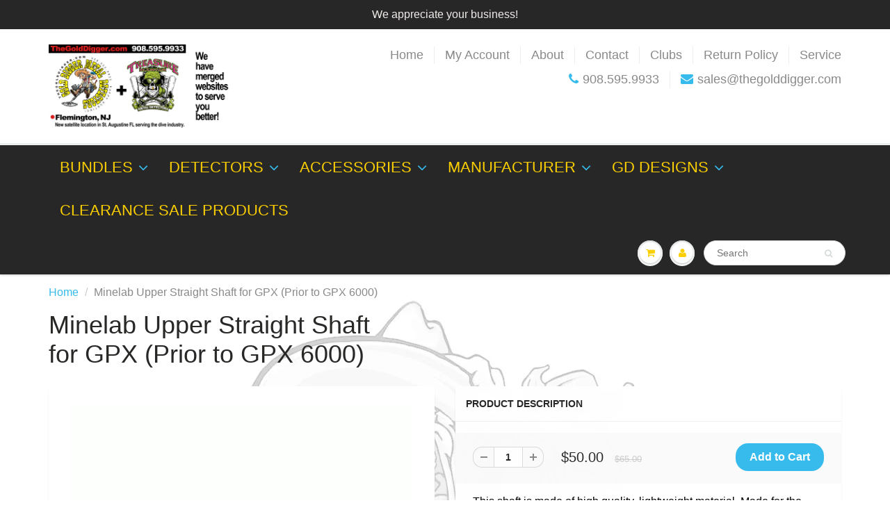

--- FILE ---
content_type: text/html; charset=utf-8
request_url: https://thegolddigger.com/products/minelab-upper-straight-shaft-for-gpx-prior-to-gpx-6000
body_size: 26626
content:
<!doctype html>
<html lang="en" class="noIE">
  <head>
<!-- "snippets/limespot.liquid" was not rendered, the associated app was uninstalled -->
    <meta name="p:domain_verify" content="e5fee584ba0f80921c83db810b47b7e0"/>
<script>window.wh_metafields = {};
  
 window.wh_discount_value = 1;
</script>
    <script>
    window.Shoppad = {
      apps: {
        tracktor: {
          config: {
            styles: [
    {
        "featureType": "landscape",
        "stylers": [
            {
                "hue": "#FFBB00"
            },
            {
                "saturation": 43.400000000000006
            },
            {
                "lightness": 37.599999999999994
            },
            {
                "gamma": 1
            }
        ]
    },
    {
        "featureType": "road.highway",
        "stylers": [
            {
                "hue": "#FFC200"
            },
            {
                "saturation": -61.8
            },
            {
                "lightness": 45.599999999999994
            },
            {
                "gamma": 1
            }
        ]
    },
    {
        "featureType": "road.arterial",
        "stylers": [
            {
                "hue": "#FF0300"
            },
            {
                "saturation": -100
            },
            {
                "lightness": 51.19999999999999
            },
            {
                "gamma": 1
            }
        ]
    },
    {
        "featureType": "road.local",
        "stylers": [
            {
                "hue": "#FF0300"
            },
            {
                "saturation": -100
            },
            {
                "lightness": 52
            },
            {
                "gamma": 1
            }
        ]
    },
    {
        "featureType": "water",
        "stylers": [
            {
                "hue": "#0078FF"
            },
            {
                "saturation": -13.200000000000003
            },
            {
                "lightness": 2.4000000000000057
            },
            {
                "gamma": 1
            }
        ]
    },
    {
        "featureType": "poi",
        "stylers": [
            {
                "hue": "#00FF6A"
            },
            {
                "saturation": -1.0989010989011234
            },
            {
                "lightness": 11.200000000000017
            },
            {
                "gamma": 1
            }
        ]
    }
]

          }
        }
      }
    };
  </script>
	<meta name="google-site-verification" content="gE2cSMYXv4iGukdxX6YKf8c3TEb4DoxgWRehEWj3XWE" />
    <!-- Basic page needs ================================================== -->
    <meta charset="utf-8">
    <meta name="viewport" content="width=device-width, initial-scale=1, maximum-scale=1">

    <!-- Title and description ================================================== -->
    <title>
      Minelab Upper Straight Shaft for GPX (Prior to GPX 6000) &ndash; Gold Digger Metal Detectors
    </title>

    
    <meta name="description" content="This shaft is made of high quality, lightweight material. Made for the Minelab GPX, GP, and SD series metal detectors.        PN:3001-0182">
    

    <!-- Helpers ================================================== -->
    
  <meta property="og:type" content="product">
  <meta property="og:title" content="Minelab Upper Straight Shaft for GPX (Prior to GPX 6000)">
  
  <meta property="og:image" content="http://thegolddigger.com/cdn/shop/files/UpperMetalDetectorShaft-600x800_800x.gif?v=1698861909">
  <meta property="og:image:secure_url" content="https://thegolddigger.com/cdn/shop/files/UpperMetalDetectorShaft-600x800_800x.gif?v=1698861909">
  
  <meta property="og:price:amount" content="50.00">
  <meta property="og:price:currency" content="USD">


  <meta property="og:description" content="This shaft is made of high quality, lightweight material. Made for the Minelab GPX, GP, and SD series metal detectors.        PN:3001-0182">

  <meta property="og:url" content="https://thegolddigger.com/products/minelab-upper-straight-shaft-for-gpx-prior-to-gpx-6000">
  <meta property="og:site_name" content="Gold Digger Metal Detectors">



  <meta name="twitter:site" content="@thegolddiggermd">

<meta name="twitter:card" content="summary">

  <meta name="twitter:title" content="Minelab Upper Straight Shaft for GPX (Prior to GPX 6000)">
  <meta name="twitter:description" content="This shaft is made of high quality, lightweight material. Made for the Minelab GPX, GP, and SD series metal detectors. 
 
 
 
PN:3001-0182">
  <meta name="twitter:image" content="https://thegolddigger.com/cdn/shop/files/UpperMetalDetectorShaft-600x800_800x.gif?v=1698861909">
  <meta name="twitter:image:width" content="240">
  <meta name="twitter:image:height" content="240">

    <link rel="canonical" href="https://thegolddigger.com/products/minelab-upper-straight-shaft-for-gpx-prior-to-gpx-6000">
    <meta name="viewport" content="width=device-width,initial-scale=1">
    <meta name="theme-color" content="#37bbec">

    
    <link rel="shortcut icon" href="//thegolddigger.com/cdn/shop/t/2/assets/favicon.png?v=28206350980742839621498142002" type="image/png" />
    
    <link href="//thegolddigger.com/cdn/shop/t/2/assets/apps.css?v=116133295944123362841559580280" rel="stylesheet" type="text/css" media="all" />
    <link href="//thegolddigger.com/cdn/shop/t/2/assets/style.css?v=66429546656845874321698872440" rel="stylesheet" type="text/css" media="all" />
    <link href="//thegolddigger.com/cdn/shop/t/2/assets/flexslider.css?v=47456693941437779171559580333" rel="stylesheet" type="text/css" media="all" />
    <link href="//thegolddigger.com/cdn/shop/t/2/assets/flexslider-product.css?v=151587964739301660361559580333" rel="stylesheet" type="text/css" media="all" />
    
    

    <!-- Header hook for plugins ================================================== -->
    <script>window.performance && window.performance.mark && window.performance.mark('shopify.content_for_header.start');</script><meta name="facebook-domain-verification" content="gl539gg1riog5zor1sbgu587d2s5ki">
<meta id="shopify-digital-wallet" name="shopify-digital-wallet" content="/20720165/digital_wallets/dialog">
<meta name="shopify-checkout-api-token" content="19dfdcaa5ee82bcc026a0117c2a1f2e4">
<meta id="in-context-paypal-metadata" data-shop-id="20720165" data-venmo-supported="false" data-environment="production" data-locale="en_US" data-paypal-v4="true" data-currency="USD">
<link rel="alternate" type="application/json+oembed" href="https://thegolddigger.com/products/minelab-upper-straight-shaft-for-gpx-prior-to-gpx-6000.oembed">
<script async="async" src="/checkouts/internal/preloads.js?locale=en-US"></script>
<link rel="preconnect" href="https://shop.app" crossorigin="anonymous">
<script async="async" src="https://shop.app/checkouts/internal/preloads.js?locale=en-US&shop_id=20720165" crossorigin="anonymous"></script>
<script id="apple-pay-shop-capabilities" type="application/json">{"shopId":20720165,"countryCode":"US","currencyCode":"USD","merchantCapabilities":["supports3DS"],"merchantId":"gid:\/\/shopify\/Shop\/20720165","merchantName":"Gold Digger Metal Detectors","requiredBillingContactFields":["postalAddress","email"],"requiredShippingContactFields":["postalAddress","email"],"shippingType":"shipping","supportedNetworks":["visa","masterCard","amex","discover","elo","jcb"],"total":{"type":"pending","label":"Gold Digger Metal Detectors","amount":"1.00"},"shopifyPaymentsEnabled":true,"supportsSubscriptions":true}</script>
<script id="shopify-features" type="application/json">{"accessToken":"19dfdcaa5ee82bcc026a0117c2a1f2e4","betas":["rich-media-storefront-analytics"],"domain":"thegolddigger.com","predictiveSearch":true,"shopId":20720165,"locale":"en"}</script>
<script>var Shopify = Shopify || {};
Shopify.shop = "gold-digger-metal-detectors.myshopify.com";
Shopify.locale = "en";
Shopify.currency = {"active":"USD","rate":"1.0"};
Shopify.country = "US";
Shopify.theme = {"name":"ShowTime","id":185810579,"schema_name":"ShowTime","schema_version":"5.0.6","theme_store_id":687,"role":"main"};
Shopify.theme.handle = "null";
Shopify.theme.style = {"id":null,"handle":null};
Shopify.cdnHost = "thegolddigger.com/cdn";
Shopify.routes = Shopify.routes || {};
Shopify.routes.root = "/";</script>
<script type="module">!function(o){(o.Shopify=o.Shopify||{}).modules=!0}(window);</script>
<script>!function(o){function n(){var o=[];function n(){o.push(Array.prototype.slice.apply(arguments))}return n.q=o,n}var t=o.Shopify=o.Shopify||{};t.loadFeatures=n(),t.autoloadFeatures=n()}(window);</script>
<script>
  window.ShopifyPay = window.ShopifyPay || {};
  window.ShopifyPay.apiHost = "shop.app\/pay";
  window.ShopifyPay.redirectState = null;
</script>
<script id="shop-js-analytics" type="application/json">{"pageType":"product"}</script>
<script defer="defer" async type="module" src="//thegolddigger.com/cdn/shopifycloud/shop-js/modules/v2/client.init-shop-cart-sync_BdyHc3Nr.en.esm.js"></script>
<script defer="defer" async type="module" src="//thegolddigger.com/cdn/shopifycloud/shop-js/modules/v2/chunk.common_Daul8nwZ.esm.js"></script>
<script type="module">
  await import("//thegolddigger.com/cdn/shopifycloud/shop-js/modules/v2/client.init-shop-cart-sync_BdyHc3Nr.en.esm.js");
await import("//thegolddigger.com/cdn/shopifycloud/shop-js/modules/v2/chunk.common_Daul8nwZ.esm.js");

  window.Shopify.SignInWithShop?.initShopCartSync?.({"fedCMEnabled":true,"windoidEnabled":true});

</script>
<script>
  window.Shopify = window.Shopify || {};
  if (!window.Shopify.featureAssets) window.Shopify.featureAssets = {};
  window.Shopify.featureAssets['shop-js'] = {"shop-cart-sync":["modules/v2/client.shop-cart-sync_QYOiDySF.en.esm.js","modules/v2/chunk.common_Daul8nwZ.esm.js"],"init-fed-cm":["modules/v2/client.init-fed-cm_DchLp9rc.en.esm.js","modules/v2/chunk.common_Daul8nwZ.esm.js"],"shop-button":["modules/v2/client.shop-button_OV7bAJc5.en.esm.js","modules/v2/chunk.common_Daul8nwZ.esm.js"],"init-windoid":["modules/v2/client.init-windoid_DwxFKQ8e.en.esm.js","modules/v2/chunk.common_Daul8nwZ.esm.js"],"shop-cash-offers":["modules/v2/client.shop-cash-offers_DWtL6Bq3.en.esm.js","modules/v2/chunk.common_Daul8nwZ.esm.js","modules/v2/chunk.modal_CQq8HTM6.esm.js"],"shop-toast-manager":["modules/v2/client.shop-toast-manager_CX9r1SjA.en.esm.js","modules/v2/chunk.common_Daul8nwZ.esm.js"],"init-shop-email-lookup-coordinator":["modules/v2/client.init-shop-email-lookup-coordinator_UhKnw74l.en.esm.js","modules/v2/chunk.common_Daul8nwZ.esm.js"],"pay-button":["modules/v2/client.pay-button_DzxNnLDY.en.esm.js","modules/v2/chunk.common_Daul8nwZ.esm.js"],"avatar":["modules/v2/client.avatar_BTnouDA3.en.esm.js"],"init-shop-cart-sync":["modules/v2/client.init-shop-cart-sync_BdyHc3Nr.en.esm.js","modules/v2/chunk.common_Daul8nwZ.esm.js"],"shop-login-button":["modules/v2/client.shop-login-button_D8B466_1.en.esm.js","modules/v2/chunk.common_Daul8nwZ.esm.js","modules/v2/chunk.modal_CQq8HTM6.esm.js"],"init-customer-accounts-sign-up":["modules/v2/client.init-customer-accounts-sign-up_C8fpPm4i.en.esm.js","modules/v2/client.shop-login-button_D8B466_1.en.esm.js","modules/v2/chunk.common_Daul8nwZ.esm.js","modules/v2/chunk.modal_CQq8HTM6.esm.js"],"init-shop-for-new-customer-accounts":["modules/v2/client.init-shop-for-new-customer-accounts_CVTO0Ztu.en.esm.js","modules/v2/client.shop-login-button_D8B466_1.en.esm.js","modules/v2/chunk.common_Daul8nwZ.esm.js","modules/v2/chunk.modal_CQq8HTM6.esm.js"],"init-customer-accounts":["modules/v2/client.init-customer-accounts_dRgKMfrE.en.esm.js","modules/v2/client.shop-login-button_D8B466_1.en.esm.js","modules/v2/chunk.common_Daul8nwZ.esm.js","modules/v2/chunk.modal_CQq8HTM6.esm.js"],"shop-follow-button":["modules/v2/client.shop-follow-button_CkZpjEct.en.esm.js","modules/v2/chunk.common_Daul8nwZ.esm.js","modules/v2/chunk.modal_CQq8HTM6.esm.js"],"lead-capture":["modules/v2/client.lead-capture_BntHBhfp.en.esm.js","modules/v2/chunk.common_Daul8nwZ.esm.js","modules/v2/chunk.modal_CQq8HTM6.esm.js"],"checkout-modal":["modules/v2/client.checkout-modal_CfxcYbTm.en.esm.js","modules/v2/chunk.common_Daul8nwZ.esm.js","modules/v2/chunk.modal_CQq8HTM6.esm.js"],"shop-login":["modules/v2/client.shop-login_Da4GZ2H6.en.esm.js","modules/v2/chunk.common_Daul8nwZ.esm.js","modules/v2/chunk.modal_CQq8HTM6.esm.js"],"payment-terms":["modules/v2/client.payment-terms_MV4M3zvL.en.esm.js","modules/v2/chunk.common_Daul8nwZ.esm.js","modules/v2/chunk.modal_CQq8HTM6.esm.js"]};
</script>
<script>(function() {
  var isLoaded = false;
  function asyncLoad() {
    if (isLoaded) return;
    isLoaded = true;
    var urls = ["\/\/d1liekpayvooaz.cloudfront.net\/apps\/customizery\/customizery.js?shop=gold-digger-metal-detectors.myshopify.com","\/\/code.tidio.co\/zked8kjn841kec1udetuhzivcgctjv5b.js?shop=gold-digger-metal-detectors.myshopify.com","https:\/\/www.improvedcontactform.com\/icf.js?shop=gold-digger-metal-detectors.myshopify.com","https:\/\/chimpstatic.com\/mcjs-connected\/js\/users\/0260aef23bcb3bd677d273b75\/aa230a881fe0e55d06156300b.js?shop=gold-digger-metal-detectors.myshopify.com","\/\/cdn.shopify.com\/proxy\/c7afc415daf2db9dfe05cabb8886671c61f77d5de19869eef84aeb542c634e10\/api.goaffpro.com\/loader.js?shop=gold-digger-metal-detectors.myshopify.com\u0026sp-cache-control=cHVibGljLCBtYXgtYWdlPTkwMA"];
    for (var i = 0; i < urls.length; i++) {
      var s = document.createElement('script');
      s.type = 'text/javascript';
      s.async = true;
      s.src = urls[i];
      var x = document.getElementsByTagName('script')[0];
      x.parentNode.insertBefore(s, x);
    }
  };
  if(window.attachEvent) {
    window.attachEvent('onload', asyncLoad);
  } else {
    window.addEventListener('load', asyncLoad, false);
  }
})();</script>
<script id="__st">var __st={"a":20720165,"offset":-18000,"reqid":"43b4f43c-26de-4bbf-bd6a-335bb077f082-1769018379","pageurl":"thegolddigger.com\/products\/minelab-upper-straight-shaft-for-gpx-prior-to-gpx-6000","u":"7bee70135784","p":"product","rtyp":"product","rid":8369186177241};</script>
<script>window.ShopifyPaypalV4VisibilityTracking = true;</script>
<script id="captcha-bootstrap">!function(){'use strict';const t='contact',e='account',n='new_comment',o=[[t,t],['blogs',n],['comments',n],[t,'customer']],c=[[e,'customer_login'],[e,'guest_login'],[e,'recover_customer_password'],[e,'create_customer']],r=t=>t.map((([t,e])=>`form[action*='/${t}']:not([data-nocaptcha='true']) input[name='form_type'][value='${e}']`)).join(','),a=t=>()=>t?[...document.querySelectorAll(t)].map((t=>t.form)):[];function s(){const t=[...o],e=r(t);return a(e)}const i='password',u='form_key',d=['recaptcha-v3-token','g-recaptcha-response','h-captcha-response',i],f=()=>{try{return window.sessionStorage}catch{return}},m='__shopify_v',_=t=>t.elements[u];function p(t,e,n=!1){try{const o=window.sessionStorage,c=JSON.parse(o.getItem(e)),{data:r}=function(t){const{data:e,action:n}=t;return t[m]||n?{data:e,action:n}:{data:t,action:n}}(c);for(const[e,n]of Object.entries(r))t.elements[e]&&(t.elements[e].value=n);n&&o.removeItem(e)}catch(o){console.error('form repopulation failed',{error:o})}}const l='form_type',E='cptcha';function T(t){t.dataset[E]=!0}const w=window,h=w.document,L='Shopify',v='ce_forms',y='captcha';let A=!1;((t,e)=>{const n=(g='f06e6c50-85a8-45c8-87d0-21a2b65856fe',I='https://cdn.shopify.com/shopifycloud/storefront-forms-hcaptcha/ce_storefront_forms_captcha_hcaptcha.v1.5.2.iife.js',D={infoText:'Protected by hCaptcha',privacyText:'Privacy',termsText:'Terms'},(t,e,n)=>{const o=w[L][v],c=o.bindForm;if(c)return c(t,g,e,D).then(n);var r;o.q.push([[t,g,e,D],n]),r=I,A||(h.body.append(Object.assign(h.createElement('script'),{id:'captcha-provider',async:!0,src:r})),A=!0)});var g,I,D;w[L]=w[L]||{},w[L][v]=w[L][v]||{},w[L][v].q=[],w[L][y]=w[L][y]||{},w[L][y].protect=function(t,e){n(t,void 0,e),T(t)},Object.freeze(w[L][y]),function(t,e,n,w,h,L){const[v,y,A,g]=function(t,e,n){const i=e?o:[],u=t?c:[],d=[...i,...u],f=r(d),m=r(i),_=r(d.filter((([t,e])=>n.includes(e))));return[a(f),a(m),a(_),s()]}(w,h,L),I=t=>{const e=t.target;return e instanceof HTMLFormElement?e:e&&e.form},D=t=>v().includes(t);t.addEventListener('submit',(t=>{const e=I(t);if(!e)return;const n=D(e)&&!e.dataset.hcaptchaBound&&!e.dataset.recaptchaBound,o=_(e),c=g().includes(e)&&(!o||!o.value);(n||c)&&t.preventDefault(),c&&!n&&(function(t){try{if(!f())return;!function(t){const e=f();if(!e)return;const n=_(t);if(!n)return;const o=n.value;o&&e.removeItem(o)}(t);const e=Array.from(Array(32),(()=>Math.random().toString(36)[2])).join('');!function(t,e){_(t)||t.append(Object.assign(document.createElement('input'),{type:'hidden',name:u})),t.elements[u].value=e}(t,e),function(t,e){const n=f();if(!n)return;const o=[...t.querySelectorAll(`input[type='${i}']`)].map((({name:t})=>t)),c=[...d,...o],r={};for(const[a,s]of new FormData(t).entries())c.includes(a)||(r[a]=s);n.setItem(e,JSON.stringify({[m]:1,action:t.action,data:r}))}(t,e)}catch(e){console.error('failed to persist form',e)}}(e),e.submit())}));const S=(t,e)=>{t&&!t.dataset[E]&&(n(t,e.some((e=>e===t))),T(t))};for(const o of['focusin','change'])t.addEventListener(o,(t=>{const e=I(t);D(e)&&S(e,y())}));const B=e.get('form_key'),M=e.get(l),P=B&&M;t.addEventListener('DOMContentLoaded',(()=>{const t=y();if(P)for(const e of t)e.elements[l].value===M&&p(e,B);[...new Set([...A(),...v().filter((t=>'true'===t.dataset.shopifyCaptcha))])].forEach((e=>S(e,t)))}))}(h,new URLSearchParams(w.location.search),n,t,e,['guest_login'])})(!0,!0)}();</script>
<script integrity="sha256-4kQ18oKyAcykRKYeNunJcIwy7WH5gtpwJnB7kiuLZ1E=" data-source-attribution="shopify.loadfeatures" defer="defer" src="//thegolddigger.com/cdn/shopifycloud/storefront/assets/storefront/load_feature-a0a9edcb.js" crossorigin="anonymous"></script>
<script crossorigin="anonymous" defer="defer" src="//thegolddigger.com/cdn/shopifycloud/storefront/assets/shopify_pay/storefront-65b4c6d7.js?v=20250812"></script>
<script data-source-attribution="shopify.dynamic_checkout.dynamic.init">var Shopify=Shopify||{};Shopify.PaymentButton=Shopify.PaymentButton||{isStorefrontPortableWallets:!0,init:function(){window.Shopify.PaymentButton.init=function(){};var t=document.createElement("script");t.src="https://thegolddigger.com/cdn/shopifycloud/portable-wallets/latest/portable-wallets.en.js",t.type="module",document.head.appendChild(t)}};
</script>
<script data-source-attribution="shopify.dynamic_checkout.buyer_consent">
  function portableWalletsHideBuyerConsent(e){var t=document.getElementById("shopify-buyer-consent"),n=document.getElementById("shopify-subscription-policy-button");t&&n&&(t.classList.add("hidden"),t.setAttribute("aria-hidden","true"),n.removeEventListener("click",e))}function portableWalletsShowBuyerConsent(e){var t=document.getElementById("shopify-buyer-consent"),n=document.getElementById("shopify-subscription-policy-button");t&&n&&(t.classList.remove("hidden"),t.removeAttribute("aria-hidden"),n.addEventListener("click",e))}window.Shopify?.PaymentButton&&(window.Shopify.PaymentButton.hideBuyerConsent=portableWalletsHideBuyerConsent,window.Shopify.PaymentButton.showBuyerConsent=portableWalletsShowBuyerConsent);
</script>
<script data-source-attribution="shopify.dynamic_checkout.cart.bootstrap">document.addEventListener("DOMContentLoaded",(function(){function t(){return document.querySelector("shopify-accelerated-checkout-cart, shopify-accelerated-checkout")}if(t())Shopify.PaymentButton.init();else{new MutationObserver((function(e,n){t()&&(Shopify.PaymentButton.init(),n.disconnect())})).observe(document.body,{childList:!0,subtree:!0})}}));
</script>
<link id="shopify-accelerated-checkout-styles" rel="stylesheet" media="screen" href="https://thegolddigger.com/cdn/shopifycloud/portable-wallets/latest/accelerated-checkout-backwards-compat.css" crossorigin="anonymous">
<style id="shopify-accelerated-checkout-cart">
        #shopify-buyer-consent {
  margin-top: 1em;
  display: inline-block;
  width: 100%;
}

#shopify-buyer-consent.hidden {
  display: none;
}

#shopify-subscription-policy-button {
  background: none;
  border: none;
  padding: 0;
  text-decoration: underline;
  font-size: inherit;
  cursor: pointer;
}

#shopify-subscription-policy-button::before {
  box-shadow: none;
}

      </style>

<script>window.performance && window.performance.mark && window.performance.mark('shopify.content_for_header.end');</script>

    <!--[if lt IE 9]>
    <script src="//html5shiv.googlecode.com/svn/trunk/html5.js" type="text/javascript"></script>
    <![endif]-->

    

    <script src="//thegolddigger.com/cdn/shop/t/2/assets/jquery.js?v=105778841822381192391497362380" type="text/javascript"></script>
    
    
    <!-- Theme Global App JS ================================================== -->
    <script>
      var app = app || {
        data:{
          template:"product",
          money_format: "${{amount}}"
        }
      }
    </script>
    <script src="//code.tidio.co/zked8kjn841kec1udetuhzivcgctjv5b.js"></script>    
  <style type="text/css">.wh-hidden{display: none;}.wh-cart-total, .wh-discount-info, .wh-extra-note {color: #000000;background-color: #FFFF4D;padding: 0px;}.wh-cart-total {font-weight: bold;display: inline-block;  margin-top: 5px;font-size: 22px;}.additional-notes{text-align:right;background-color: #FFFF4D;}</style><!-- Facebook Pixel Code -->
<script>
  !function(f,b,e,v,n,t,s)
  {if(f.fbq)return;n=f.fbq=function(){n.callMethod?
  n.callMethod.apply(n,arguments):n.queue.push(arguments)};
  if(!f._fbq)f._fbq=n;n.push=n;n.loaded=!0;n.version='2.0';
  n.queue=[];t=b.createElement(e);t.async=!0;
  t.src=v;s=b.getElementsByTagName(e)[0];
  s.parentNode.insertBefore(t,s)}(window, document,'script',
  'https://connect.facebook.net/en_US/fbevents.js');
  fbq('init', '344365082612161');
  fbq('track', 'PageView');
</script>
<noscript><img height="1" width="1" style="display:none"
  src="https://www.facebook.com/tr?id=344365082612161&ev=PageView&noscript=1"
/></noscript>
<!-- End Facebook Pixel Code -->
<!--DOOFINDER-SHOPIFY-->
        
        <!--/DOOFINDER-SHOPIFY--><link href="https://monorail-edge.shopifysvc.com" rel="dns-prefetch">
<script>(function(){if ("sendBeacon" in navigator && "performance" in window) {try {var session_token_from_headers = performance.getEntriesByType('navigation')[0].serverTiming.find(x => x.name == '_s').description;} catch {var session_token_from_headers = undefined;}var session_cookie_matches = document.cookie.match(/_shopify_s=([^;]*)/);var session_token_from_cookie = session_cookie_matches && session_cookie_matches.length === 2 ? session_cookie_matches[1] : "";var session_token = session_token_from_headers || session_token_from_cookie || "";function handle_abandonment_event(e) {var entries = performance.getEntries().filter(function(entry) {return /monorail-edge.shopifysvc.com/.test(entry.name);});if (!window.abandonment_tracked && entries.length === 0) {window.abandonment_tracked = true;var currentMs = Date.now();var navigation_start = performance.timing.navigationStart;var payload = {shop_id: 20720165,url: window.location.href,navigation_start,duration: currentMs - navigation_start,session_token,page_type: "product"};window.navigator.sendBeacon("https://monorail-edge.shopifysvc.com/v1/produce", JSON.stringify({schema_id: "online_store_buyer_site_abandonment/1.1",payload: payload,metadata: {event_created_at_ms: currentMs,event_sent_at_ms: currentMs}}));}}window.addEventListener('pagehide', handle_abandonment_event);}}());</script>
<script id="web-pixels-manager-setup">(function e(e,d,r,n,o){if(void 0===o&&(o={}),!Boolean(null===(a=null===(i=window.Shopify)||void 0===i?void 0:i.analytics)||void 0===a?void 0:a.replayQueue)){var i,a;window.Shopify=window.Shopify||{};var t=window.Shopify;t.analytics=t.analytics||{};var s=t.analytics;s.replayQueue=[],s.publish=function(e,d,r){return s.replayQueue.push([e,d,r]),!0};try{self.performance.mark("wpm:start")}catch(e){}var l=function(){var e={modern:/Edge?\/(1{2}[4-9]|1[2-9]\d|[2-9]\d{2}|\d{4,})\.\d+(\.\d+|)|Firefox\/(1{2}[4-9]|1[2-9]\d|[2-9]\d{2}|\d{4,})\.\d+(\.\d+|)|Chrom(ium|e)\/(9{2}|\d{3,})\.\d+(\.\d+|)|(Maci|X1{2}).+ Version\/(15\.\d+|(1[6-9]|[2-9]\d|\d{3,})\.\d+)([,.]\d+|)( \(\w+\)|)( Mobile\/\w+|) Safari\/|Chrome.+OPR\/(9{2}|\d{3,})\.\d+\.\d+|(CPU[ +]OS|iPhone[ +]OS|CPU[ +]iPhone|CPU IPhone OS|CPU iPad OS)[ +]+(15[._]\d+|(1[6-9]|[2-9]\d|\d{3,})[._]\d+)([._]\d+|)|Android:?[ /-](13[3-9]|1[4-9]\d|[2-9]\d{2}|\d{4,})(\.\d+|)(\.\d+|)|Android.+Firefox\/(13[5-9]|1[4-9]\d|[2-9]\d{2}|\d{4,})\.\d+(\.\d+|)|Android.+Chrom(ium|e)\/(13[3-9]|1[4-9]\d|[2-9]\d{2}|\d{4,})\.\d+(\.\d+|)|SamsungBrowser\/([2-9]\d|\d{3,})\.\d+/,legacy:/Edge?\/(1[6-9]|[2-9]\d|\d{3,})\.\d+(\.\d+|)|Firefox\/(5[4-9]|[6-9]\d|\d{3,})\.\d+(\.\d+|)|Chrom(ium|e)\/(5[1-9]|[6-9]\d|\d{3,})\.\d+(\.\d+|)([\d.]+$|.*Safari\/(?![\d.]+ Edge\/[\d.]+$))|(Maci|X1{2}).+ Version\/(10\.\d+|(1[1-9]|[2-9]\d|\d{3,})\.\d+)([,.]\d+|)( \(\w+\)|)( Mobile\/\w+|) Safari\/|Chrome.+OPR\/(3[89]|[4-9]\d|\d{3,})\.\d+\.\d+|(CPU[ +]OS|iPhone[ +]OS|CPU[ +]iPhone|CPU IPhone OS|CPU iPad OS)[ +]+(10[._]\d+|(1[1-9]|[2-9]\d|\d{3,})[._]\d+)([._]\d+|)|Android:?[ /-](13[3-9]|1[4-9]\d|[2-9]\d{2}|\d{4,})(\.\d+|)(\.\d+|)|Mobile Safari.+OPR\/([89]\d|\d{3,})\.\d+\.\d+|Android.+Firefox\/(13[5-9]|1[4-9]\d|[2-9]\d{2}|\d{4,})\.\d+(\.\d+|)|Android.+Chrom(ium|e)\/(13[3-9]|1[4-9]\d|[2-9]\d{2}|\d{4,})\.\d+(\.\d+|)|Android.+(UC? ?Browser|UCWEB|U3)[ /]?(15\.([5-9]|\d{2,})|(1[6-9]|[2-9]\d|\d{3,})\.\d+)\.\d+|SamsungBrowser\/(5\.\d+|([6-9]|\d{2,})\.\d+)|Android.+MQ{2}Browser\/(14(\.(9|\d{2,})|)|(1[5-9]|[2-9]\d|\d{3,})(\.\d+|))(\.\d+|)|K[Aa][Ii]OS\/(3\.\d+|([4-9]|\d{2,})\.\d+)(\.\d+|)/},d=e.modern,r=e.legacy,n=navigator.userAgent;return n.match(d)?"modern":n.match(r)?"legacy":"unknown"}(),u="modern"===l?"modern":"legacy",c=(null!=n?n:{modern:"",legacy:""})[u],f=function(e){return[e.baseUrl,"/wpm","/b",e.hashVersion,"modern"===e.buildTarget?"m":"l",".js"].join("")}({baseUrl:d,hashVersion:r,buildTarget:u}),m=function(e){var d=e.version,r=e.bundleTarget,n=e.surface,o=e.pageUrl,i=e.monorailEndpoint;return{emit:function(e){var a=e.status,t=e.errorMsg,s=(new Date).getTime(),l=JSON.stringify({metadata:{event_sent_at_ms:s},events:[{schema_id:"web_pixels_manager_load/3.1",payload:{version:d,bundle_target:r,page_url:o,status:a,surface:n,error_msg:t},metadata:{event_created_at_ms:s}}]});if(!i)return console&&console.warn&&console.warn("[Web Pixels Manager] No Monorail endpoint provided, skipping logging."),!1;try{return self.navigator.sendBeacon.bind(self.navigator)(i,l)}catch(e){}var u=new XMLHttpRequest;try{return u.open("POST",i,!0),u.setRequestHeader("Content-Type","text/plain"),u.send(l),!0}catch(e){return console&&console.warn&&console.warn("[Web Pixels Manager] Got an unhandled error while logging to Monorail."),!1}}}}({version:r,bundleTarget:l,surface:e.surface,pageUrl:self.location.href,monorailEndpoint:e.monorailEndpoint});try{o.browserTarget=l,function(e){var d=e.src,r=e.async,n=void 0===r||r,o=e.onload,i=e.onerror,a=e.sri,t=e.scriptDataAttributes,s=void 0===t?{}:t,l=document.createElement("script"),u=document.querySelector("head"),c=document.querySelector("body");if(l.async=n,l.src=d,a&&(l.integrity=a,l.crossOrigin="anonymous"),s)for(var f in s)if(Object.prototype.hasOwnProperty.call(s,f))try{l.dataset[f]=s[f]}catch(e){}if(o&&l.addEventListener("load",o),i&&l.addEventListener("error",i),u)u.appendChild(l);else{if(!c)throw new Error("Did not find a head or body element to append the script");c.appendChild(l)}}({src:f,async:!0,onload:function(){if(!function(){var e,d;return Boolean(null===(d=null===(e=window.Shopify)||void 0===e?void 0:e.analytics)||void 0===d?void 0:d.initialized)}()){var d=window.webPixelsManager.init(e)||void 0;if(d){var r=window.Shopify.analytics;r.replayQueue.forEach((function(e){var r=e[0],n=e[1],o=e[2];d.publishCustomEvent(r,n,o)})),r.replayQueue=[],r.publish=d.publishCustomEvent,r.visitor=d.visitor,r.initialized=!0}}},onerror:function(){return m.emit({status:"failed",errorMsg:"".concat(f," has failed to load")})},sri:function(e){var d=/^sha384-[A-Za-z0-9+/=]+$/;return"string"==typeof e&&d.test(e)}(c)?c:"",scriptDataAttributes:o}),m.emit({status:"loading"})}catch(e){m.emit({status:"failed",errorMsg:(null==e?void 0:e.message)||"Unknown error"})}}})({shopId: 20720165,storefrontBaseUrl: "https://thegolddigger.com",extensionsBaseUrl: "https://extensions.shopifycdn.com/cdn/shopifycloud/web-pixels-manager",monorailEndpoint: "https://monorail-edge.shopifysvc.com/unstable/produce_batch",surface: "storefront-renderer",enabledBetaFlags: ["2dca8a86"],webPixelsConfigList: [{"id":"1006338265","configuration":"{\"shop\":\"gold-digger-metal-detectors.myshopify.com\",\"cookie_duration\":\"5184000\"}","eventPayloadVersion":"v1","runtimeContext":"STRICT","scriptVersion":"a2e7513c3708f34b1f617d7ce88f9697","type":"APP","apiClientId":2744533,"privacyPurposes":["ANALYTICS","MARKETING"],"dataSharingAdjustments":{"protectedCustomerApprovalScopes":["read_customer_address","read_customer_email","read_customer_name","read_customer_personal_data","read_customer_phone"]}},{"id":"233930969","configuration":"{\"pixel_id\":\"257244639295716\",\"pixel_type\":\"facebook_pixel\",\"metaapp_system_user_token\":\"-\"}","eventPayloadVersion":"v1","runtimeContext":"OPEN","scriptVersion":"ca16bc87fe92b6042fbaa3acc2fbdaa6","type":"APP","apiClientId":2329312,"privacyPurposes":["ANALYTICS","MARKETING","SALE_OF_DATA"],"dataSharingAdjustments":{"protectedCustomerApprovalScopes":["read_customer_address","read_customer_email","read_customer_name","read_customer_personal_data","read_customer_phone"]}},{"id":"62619865","eventPayloadVersion":"v1","runtimeContext":"LAX","scriptVersion":"1","type":"CUSTOM","privacyPurposes":["MARKETING"],"name":"Meta pixel (migrated)"},{"id":"69075161","eventPayloadVersion":"v1","runtimeContext":"LAX","scriptVersion":"1","type":"CUSTOM","privacyPurposes":["ANALYTICS"],"name":"Google Analytics tag (migrated)"},{"id":"shopify-app-pixel","configuration":"{}","eventPayloadVersion":"v1","runtimeContext":"STRICT","scriptVersion":"0450","apiClientId":"shopify-pixel","type":"APP","privacyPurposes":["ANALYTICS","MARKETING"]},{"id":"shopify-custom-pixel","eventPayloadVersion":"v1","runtimeContext":"LAX","scriptVersion":"0450","apiClientId":"shopify-pixel","type":"CUSTOM","privacyPurposes":["ANALYTICS","MARKETING"]}],isMerchantRequest: false,initData: {"shop":{"name":"Gold Digger Metal Detectors","paymentSettings":{"currencyCode":"USD"},"myshopifyDomain":"gold-digger-metal-detectors.myshopify.com","countryCode":"US","storefrontUrl":"https:\/\/thegolddigger.com"},"customer":null,"cart":null,"checkout":null,"productVariants":[{"price":{"amount":50.0,"currencyCode":"USD"},"product":{"title":"Minelab Upper Straight Shaft for GPX (Prior to GPX 6000)","vendor":"Minelab","id":"8369186177241","untranslatedTitle":"Minelab Upper Straight Shaft for GPX (Prior to GPX 6000)","url":"\/products\/minelab-upper-straight-shaft-for-gpx-prior-to-gpx-6000","type":""},"id":"44234734371033","image":{"src":"\/\/thegolddigger.com\/cdn\/shop\/files\/UpperMetalDetectorShaft-600x800.gif?v=1698861909"},"sku":"A-ML-GPX_STR_SFT","title":"Default Title","untranslatedTitle":"Default Title"}],"purchasingCompany":null},},"https://thegolddigger.com/cdn","fcfee988w5aeb613cpc8e4bc33m6693e112",{"modern":"","legacy":""},{"shopId":"20720165","storefrontBaseUrl":"https:\/\/thegolddigger.com","extensionBaseUrl":"https:\/\/extensions.shopifycdn.com\/cdn\/shopifycloud\/web-pixels-manager","surface":"storefront-renderer","enabledBetaFlags":"[\"2dca8a86\"]","isMerchantRequest":"false","hashVersion":"fcfee988w5aeb613cpc8e4bc33m6693e112","publish":"custom","events":"[[\"page_viewed\",{}],[\"product_viewed\",{\"productVariant\":{\"price\":{\"amount\":50.0,\"currencyCode\":\"USD\"},\"product\":{\"title\":\"Minelab Upper Straight Shaft for GPX (Prior to GPX 6000)\",\"vendor\":\"Minelab\",\"id\":\"8369186177241\",\"untranslatedTitle\":\"Minelab Upper Straight Shaft for GPX (Prior to GPX 6000)\",\"url\":\"\/products\/minelab-upper-straight-shaft-for-gpx-prior-to-gpx-6000\",\"type\":\"\"},\"id\":\"44234734371033\",\"image\":{\"src\":\"\/\/thegolddigger.com\/cdn\/shop\/files\/UpperMetalDetectorShaft-600x800.gif?v=1698861909\"},\"sku\":\"A-ML-GPX_STR_SFT\",\"title\":\"Default Title\",\"untranslatedTitle\":\"Default Title\"}}]]"});</script><script>
  window.ShopifyAnalytics = window.ShopifyAnalytics || {};
  window.ShopifyAnalytics.meta = window.ShopifyAnalytics.meta || {};
  window.ShopifyAnalytics.meta.currency = 'USD';
  var meta = {"product":{"id":8369186177241,"gid":"gid:\/\/shopify\/Product\/8369186177241","vendor":"Minelab","type":"","handle":"minelab-upper-straight-shaft-for-gpx-prior-to-gpx-6000","variants":[{"id":44234734371033,"price":5000,"name":"Minelab Upper Straight Shaft for GPX (Prior to GPX 6000)","public_title":null,"sku":"A-ML-GPX_STR_SFT"}],"remote":false},"page":{"pageType":"product","resourceType":"product","resourceId":8369186177241,"requestId":"43b4f43c-26de-4bbf-bd6a-335bb077f082-1769018379"}};
  for (var attr in meta) {
    window.ShopifyAnalytics.meta[attr] = meta[attr];
  }
</script>
<script class="analytics">
  (function () {
    var customDocumentWrite = function(content) {
      var jquery = null;

      if (window.jQuery) {
        jquery = window.jQuery;
      } else if (window.Checkout && window.Checkout.$) {
        jquery = window.Checkout.$;
      }

      if (jquery) {
        jquery('body').append(content);
      }
    };

    var hasLoggedConversion = function(token) {
      if (token) {
        return document.cookie.indexOf('loggedConversion=' + token) !== -1;
      }
      return false;
    }

    var setCookieIfConversion = function(token) {
      if (token) {
        var twoMonthsFromNow = new Date(Date.now());
        twoMonthsFromNow.setMonth(twoMonthsFromNow.getMonth() + 2);

        document.cookie = 'loggedConversion=' + token + '; expires=' + twoMonthsFromNow;
      }
    }

    var trekkie = window.ShopifyAnalytics.lib = window.trekkie = window.trekkie || [];
    if (trekkie.integrations) {
      return;
    }
    trekkie.methods = [
      'identify',
      'page',
      'ready',
      'track',
      'trackForm',
      'trackLink'
    ];
    trekkie.factory = function(method) {
      return function() {
        var args = Array.prototype.slice.call(arguments);
        args.unshift(method);
        trekkie.push(args);
        return trekkie;
      };
    };
    for (var i = 0; i < trekkie.methods.length; i++) {
      var key = trekkie.methods[i];
      trekkie[key] = trekkie.factory(key);
    }
    trekkie.load = function(config) {
      trekkie.config = config || {};
      trekkie.config.initialDocumentCookie = document.cookie;
      var first = document.getElementsByTagName('script')[0];
      var script = document.createElement('script');
      script.type = 'text/javascript';
      script.onerror = function(e) {
        var scriptFallback = document.createElement('script');
        scriptFallback.type = 'text/javascript';
        scriptFallback.onerror = function(error) {
                var Monorail = {
      produce: function produce(monorailDomain, schemaId, payload) {
        var currentMs = new Date().getTime();
        var event = {
          schema_id: schemaId,
          payload: payload,
          metadata: {
            event_created_at_ms: currentMs,
            event_sent_at_ms: currentMs
          }
        };
        return Monorail.sendRequest("https://" + monorailDomain + "/v1/produce", JSON.stringify(event));
      },
      sendRequest: function sendRequest(endpointUrl, payload) {
        // Try the sendBeacon API
        if (window && window.navigator && typeof window.navigator.sendBeacon === 'function' && typeof window.Blob === 'function' && !Monorail.isIos12()) {
          var blobData = new window.Blob([payload], {
            type: 'text/plain'
          });

          if (window.navigator.sendBeacon(endpointUrl, blobData)) {
            return true;
          } // sendBeacon was not successful

        } // XHR beacon

        var xhr = new XMLHttpRequest();

        try {
          xhr.open('POST', endpointUrl);
          xhr.setRequestHeader('Content-Type', 'text/plain');
          xhr.send(payload);
        } catch (e) {
          console.log(e);
        }

        return false;
      },
      isIos12: function isIos12() {
        return window.navigator.userAgent.lastIndexOf('iPhone; CPU iPhone OS 12_') !== -1 || window.navigator.userAgent.lastIndexOf('iPad; CPU OS 12_') !== -1;
      }
    };
    Monorail.produce('monorail-edge.shopifysvc.com',
      'trekkie_storefront_load_errors/1.1',
      {shop_id: 20720165,
      theme_id: 185810579,
      app_name: "storefront",
      context_url: window.location.href,
      source_url: "//thegolddigger.com/cdn/s/trekkie.storefront.cd680fe47e6c39ca5d5df5f0a32d569bc48c0f27.min.js"});

        };
        scriptFallback.async = true;
        scriptFallback.src = '//thegolddigger.com/cdn/s/trekkie.storefront.cd680fe47e6c39ca5d5df5f0a32d569bc48c0f27.min.js';
        first.parentNode.insertBefore(scriptFallback, first);
      };
      script.async = true;
      script.src = '//thegolddigger.com/cdn/s/trekkie.storefront.cd680fe47e6c39ca5d5df5f0a32d569bc48c0f27.min.js';
      first.parentNode.insertBefore(script, first);
    };
    trekkie.load(
      {"Trekkie":{"appName":"storefront","development":false,"defaultAttributes":{"shopId":20720165,"isMerchantRequest":null,"themeId":185810579,"themeCityHash":"6265028366449990246","contentLanguage":"en","currency":"USD","eventMetadataId":"ff90f0dc-6429-453f-986c-48d048763b59"},"isServerSideCookieWritingEnabled":true,"monorailRegion":"shop_domain","enabledBetaFlags":["65f19447"]},"Session Attribution":{},"S2S":{"facebookCapiEnabled":true,"source":"trekkie-storefront-renderer","apiClientId":580111}}
    );

    var loaded = false;
    trekkie.ready(function() {
      if (loaded) return;
      loaded = true;

      window.ShopifyAnalytics.lib = window.trekkie;

      var originalDocumentWrite = document.write;
      document.write = customDocumentWrite;
      try { window.ShopifyAnalytics.merchantGoogleAnalytics.call(this); } catch(error) {};
      document.write = originalDocumentWrite;

      window.ShopifyAnalytics.lib.page(null,{"pageType":"product","resourceType":"product","resourceId":8369186177241,"requestId":"43b4f43c-26de-4bbf-bd6a-335bb077f082-1769018379","shopifyEmitted":true});

      var match = window.location.pathname.match(/checkouts\/(.+)\/(thank_you|post_purchase)/)
      var token = match? match[1]: undefined;
      if (!hasLoggedConversion(token)) {
        setCookieIfConversion(token);
        window.ShopifyAnalytics.lib.track("Viewed Product",{"currency":"USD","variantId":44234734371033,"productId":8369186177241,"productGid":"gid:\/\/shopify\/Product\/8369186177241","name":"Minelab Upper Straight Shaft for GPX (Prior to GPX 6000)","price":"50.00","sku":"A-ML-GPX_STR_SFT","brand":"Minelab","variant":null,"category":"","nonInteraction":true,"remote":false},undefined,undefined,{"shopifyEmitted":true});
      window.ShopifyAnalytics.lib.track("monorail:\/\/trekkie_storefront_viewed_product\/1.1",{"currency":"USD","variantId":44234734371033,"productId":8369186177241,"productGid":"gid:\/\/shopify\/Product\/8369186177241","name":"Minelab Upper Straight Shaft for GPX (Prior to GPX 6000)","price":"50.00","sku":"A-ML-GPX_STR_SFT","brand":"Minelab","variant":null,"category":"","nonInteraction":true,"remote":false,"referer":"https:\/\/thegolddigger.com\/products\/minelab-upper-straight-shaft-for-gpx-prior-to-gpx-6000"});
      }
    });


        var eventsListenerScript = document.createElement('script');
        eventsListenerScript.async = true;
        eventsListenerScript.src = "//thegolddigger.com/cdn/shopifycloud/storefront/assets/shop_events_listener-3da45d37.js";
        document.getElementsByTagName('head')[0].appendChild(eventsListenerScript);

})();</script>
  <script>
  if (!window.ga || (window.ga && typeof window.ga !== 'function')) {
    window.ga = function ga() {
      (window.ga.q = window.ga.q || []).push(arguments);
      if (window.Shopify && window.Shopify.analytics && typeof window.Shopify.analytics.publish === 'function') {
        window.Shopify.analytics.publish("ga_stub_called", {}, {sendTo: "google_osp_migration"});
      }
      console.error("Shopify's Google Analytics stub called with:", Array.from(arguments), "\nSee https://help.shopify.com/manual/promoting-marketing/pixels/pixel-migration#google for more information.");
    };
    if (window.Shopify && window.Shopify.analytics && typeof window.Shopify.analytics.publish === 'function') {
      window.Shopify.analytics.publish("ga_stub_initialized", {}, {sendTo: "google_osp_migration"});
    }
  }
</script>
<script
  defer
  src="https://thegolddigger.com/cdn/shopifycloud/perf-kit/shopify-perf-kit-3.0.4.min.js"
  data-application="storefront-renderer"
  data-shop-id="20720165"
  data-render-region="gcp-us-central1"
  data-page-type="product"
  data-theme-instance-id="185810579"
  data-theme-name="ShowTime"
  data-theme-version="5.0.6"
  data-monorail-region="shop_domain"
  data-resource-timing-sampling-rate="10"
  data-shs="true"
  data-shs-beacon="true"
  data-shs-export-with-fetch="true"
  data-shs-logs-sample-rate="1"
  data-shs-beacon-endpoint="https://thegolddigger.com/api/collect"
></script>
</head>

  <body id="minelab-upper-straight-shaft-for-gpx-prior-to-gpx-6000" class="template-product" >
    <div class="wsmenucontainer clearfix">
      <div class="overlapblackbg"></div>
      

      <div id="shopify-section-header" class="shopify-section">
    <div class="promo-bar">
  <p>We appreciate your business!</p>
</div>


<div id="header" data-section-id="header" data-section-type="header-section">
        
        
        <div class="header_top">
  <div class="container">
    <div class="top_menu hidden-ms hidden-xs">
      
        <a class="navbar-brand" href="/" itemprop="url">
          <img src="//thegolddigger.com/cdn/shop/files/TM_TGD_combines_logo_2_550x.png?v=1695852425" alt="Gold Digger Metal Detectors" class="img-responsive" itemprop="logo" />
        </a>
      
    </div>
    <div class="hed_right">
      
      <ul>
        
        
        <li><a href="/">Home</a></li>
        
        <li><a href="https://gold-digger-metal-detectors.myshopify.com/account/login">My Account</a></li>
        
        <li><a href="/pages/about">About</a></li>
        
        <li><a href="/pages/contact">Contact</a></li>
        
        <li><a href="/pages/metal-detector-clubs">Clubs</a></li>
        
        <li><a href="/pages/return-policy">Return Policy</a></li>
        
        <li><a href="/pages/manufacturer-contact-info">Service</a></li>
        
        
        
      </ul>
      
      
      <div class="header-contact">
        <ul>
          
          <li><a href="tel:908.595.9933"><span class="fa fa-phone"></span>908.595.9933</a></li>
          
          
          <li><a href="mailto:sales@thegolddigger.com"><span class="fa fa-envelope"></span>sales@thegolddigger.com</a></li>
          
        </ul>
      </div>
      
    </div>
  </div>
</div>
        

        <div class="header_bot  enabled-sticky-menu ">
          <div class="header_content">
            <div class="container">

              
              <div id="nav">
  <nav class="navbar" role="navigation">
    <div class="navbar-header">
      <a href="#" class="visible-ms visible-xs pull-right navbar-cart" id="wsnavtoggle"><div class="cart-icon"><i class="fa fa-bars"></i></div></a>
      <a href="javascript:void(0);" data-href="/cart" class="visible-ms visible-xs pull-right navbar-cart cart-popup"><div class="cart-icon"><span class="count hidden">0</span><i class="fa fa-shopping-cart"></i></div></a>
      <a href="/search" class="visible-ms visible-xs pull-right navbar-cart"><div class="cart-icon"><i class="fa fa-search"></i></div></a>
      
      <div class="visible-ms visible-xs">
        
        
        <a class="navbar-brand" href="/" itemprop="url">
          <img src="//thegolddigger.com/cdn/shop/files/TM_TGD_combines_logo_2_550x.png?v=1695852425" alt="Gold Digger Metal Detectors" itemprop="logo" />
        </a>
        
        
      </div><!-- ./visible-ms visible-xs -->
      
    </div>
    <!-- main menu -->
    <nav class="wsmenu">
      <ul class="mobile-sub mega_menu wsmenu-list">
        
        
        

        
        
        
        
        

        
        <li><a href="/collections/bundles"class="twin">Bundles<span class="arrow"></span></a>
          
          <ul class="wsmenu-submenu ">
            
            <li><a data-delay="500" href="/products/minelab-equinox-800">Minelab Equinox 800 + FREE 6&quot; Coil August Special</a></li>
            
            <li><a data-delay="500" href="/products/minelab-equinox-900">Minelab Equinox 900 August Special $100 Savings</a></li>
            
            <li><a data-delay="500" href="/products/minelab-x-terra-elite-expedition-pack-free-pro-find-40-march-madness">Minelab X-Terra Elite Expedition Pack + FREE Pro-Find 40 August Special</a></li>
            
            <li><a data-delay="500" href="/products/minelab-x-terra-elite-free-pro-find-40-march-madness">Minelab X-Terra Elite+ FREE Pro-Find 40 August Special</a></li>
            
            <li><a data-delay="500" href="/products/bundle-17-manticore-free-carry-bag-treasure-pouch-dalyn-tool-camo-hat">Bundle #17: Minelab Manticore + FREE Carry Minelab Bag, Minelab Treasure Pouch, Minelab Camo Hat &amp; Dylan Digging Trowel</a></li>
            
            <li><a data-delay="500" href="/products/nokta-macro-legend-w-12x-9-dd-coil-lg30">Nokta Legend WHP w/ 12&quot;x 9&quot; DD Coil + Free Pinpointer (LG30)</a></li>
            
            <li><a data-delay="500" href="/products/nokta-triple-score">Nokta Triple Score Pro Pack SUMMER SPECIAL - with FREE Pointer, Pouch, Digger, Hat, and Carry Bag</a></li>
            
          </ul>
             
        </li>
        
        
        
        

        
        
        
        
        

        
        <li><a href="/collections/metal-detector-all"class="twin">Detectors<span class="arrow"></span></a>
          
          <ul class="wsmenu-submenu ">
            
            <li><a data-delay="500" href="/collections/minelab-metal-detectors">Minelab Metal Detectors</a></li>
            
            <li><a data-delay="500" href="/collections/nokta-metal-detectors">Nokta Metal Detectors</a></li>
            
            <li><a data-delay="500" href="/collections/garrett-metal-detectors">Garrett Metal Detectors</a></li>
            
            <li><a data-delay="500" href="/collections/metal-detectors-under-500">Metal Detectors Under $500</a></li>
            
            <li><a data-delay="500" href="/collections/gold-hunting-metal-detectors">Gold Hunting Metal Detectors</a></li>
            
          </ul>
             
        </li>
        
        
        
        

        
        
        
        
        

        
        <li><a href="/collections/minelab-accessory"class="twin">Accessories<span class="arrow"></span></a>
          
          <ul class="wsmenu-submenu ">
            
            <li><a data-delay="500" href="/collections/minelab-accessory">Minelab Accessory</a></li>
            
            <li><a data-delay="500" href="/collections/garrett-accessory">Garrett Accessory</a></li>
            
            <li><a data-delay="500" href="/collections/coil-all">Coils All</a></li>
            
            <li><a data-delay="500" href="/collections/pinpointer">Pinpointers</a></li>
            
            <li><a data-delay="500" href="/collections/sand-scoop">Sand Scoops</a></li>
            
            <li><a data-delay="500" href="/collections/digging-tools">Digging Tools</a></li>
            
            <li><a data-delay="500" href="/collections/shaft-hardware">Shafts &amp; Hardware</a></li>
            
            <li><a data-delay="500" href="/collections/discounts">Clearance Sale Products</a></li>
            
            <li><a data-delay="500" href="/collections/batteries-cables-chargers">Batteries Cables Chargers</a></li>
            
            <li><a data-delay="500" href="/collections/gold-prospecting">Gold Prospecting Supplies</a></li>
            
          </ul>
             
        </li>
        
        
        
        

        
        
        
        
        

        
        <li><a href="/collections"class="twin">Manufacturer<span class="arrow"></span></a>
          
          <ul class="wsmenu-submenu ">
            
            <li><a data-delay="500" href="/collections/minelab-all">Minelab</a></li>
            
            <li><a data-delay="500" href="/collections/nokta-all">Nokta</a></li>
            
            <li><a data-delay="500" href="/collections/garrett-all">Garrett</a></li>
            
            <li><a data-delay="500" href="/collections/deus-metal-detectors">Deus</a></li>
            
            <li><a data-delay="500" href="/collections/gold-digger-all">Gold Digger</a></li>
            
            <li><a data-delay="500" href="/collections/detecting-adventures-all">Detecting Adventures</a></li>
            
            <li><a data-delay="500" href="/collections/lesche-all">Lesche</a></li>
            
            <li><a data-delay="500" href="/collections/dalyn-all">Dalyn</a></li>
            
            <li><a data-delay="500" href="/collections/anderson-all">Anderson</a></li>
            
            <li><a data-delay="500" href="/collections/nel-all">NEL</a></li>
            
            <li><a data-delay="500" href="/collections/reillys-treasured-gold-all">Reilly&#39;s Treasured Gold</a></li>
            
            <li><a data-delay="500" href="/collections/dgi-drones">DGI Drones</a></li>
            
            <li><a data-delay="500" href="/collections/anzu-robotics-drones">Anzu Robotics Drones</a></li>
            
            <li><a data-delay="500" href="/collections/sun-ray-all">Sun Ray</a></li>
            
            <li><a data-delay="500" href="/collections/teknetics">Teknetics</a></li>
            
          </ul>
             
        </li>
        
        
        
        

        
        
        
        
        

        
        <li><a href="/collections/gold-digger-designs"class="twin">GD Designs<span class="arrow"></span></a>
          
          <ul class="wsmenu-submenu ">
            
            <li><a data-delay="500" href="/collections/gold-digger-designs-flag-series">American Flag Collection</a></li>
            
            <li><a data-delay="500" href="/collections/gold-digger-designs-tgd">Gold Digger Branded</a></li>
            
            <li><a data-delay="500" href="/collections/gold-digger-designs-tm">Treasure Mountain Collection</a></li>
            
            <li><a data-delay="500" href="/collections/gold-digger-designs-ladies-series">Designs for Women </a></li>
            
            <li><a data-delay="500" href="/collections/relic-collection">Relic Collection</a></li>
            
            <li><a data-delay="500" href="/collections/gold-digger-designs-prospector-collection">Prospector Collection</a></li>
            
            <li><a data-delay="500" href="/collections/gold-digger-designs-tie-dye">Tie Dye Collection</a></li>
            
            <li><a data-delay="500" href="/collections/gold-digger-designs-sunset-series">Sunset Collection</a></li>
            
            <li><a data-delay="500" href="/collections/gold-digger-designs-t-shirts">T-Shirts</a></li>
            
            <li><a data-delay="500" href="/collections/gold-digger-designs-hoodies-sweatshirts">Hoodies &amp; Sweatshirts</a></li>
            
            <li><a data-delay="500" href="/collections/gold-digger-designs-childresss-collection">Children&#39;s Collection</a></li>
            
            <li><a data-delay="500" href="/collections/gold-digger-designs-mugs-1">Mugs</a></li>
            
            <li><a data-delay="500" href="/collections/gold-digger-designs-totes">Totes</a></li>
            
            <li><a data-delay="500" href="/collections/gold-digger-designs-notebooks">Notebooks + Journals</a></li>
            
            <li><a data-delay="500" href="/collections/gold-digger-designs-playing-cards">Playing Cards</a></li>
            
            <li><a data-delay="500" href="/collections/gold-digger-designs-clocks">Clocks</a></li>
            
            <li><a data-delay="500" href="/collections/gold-digger-designs-sticker-bumper-sticker">Stickers / Bumper Stickers</a></li>
            
            <li><a data-delay="500" href="/collections/gold-digger-designs-iphone-cases">iPhone Cases</a></li>
            
            <li><a data-delay="500" href="/collections/gold-digger-designs-keychains-tags">Keychains - Tags</a></li>
            
            <li><a data-delay="500" href="/collections/gold-digger-designs-wrapping-paper">Wrapping Paper</a></li>
            
          </ul>
             
        </li>
        
        
        
        

        
        
        
        
        

        
        <li><a href="/collections/discounts">Clearance Sale Products</a></li>
        
        

      </ul>
    </nav>
    <ul class="hidden-xs nav navbar-nav navbar-right">
      <li class="dropdown-grid no-open-arrow ">
        <a data-toggle="dropdown" data-href="/cart" href="javascript:void(0);" class="dropdown-toggle cart-popup" aria-expanded="true"><div class="cart-icon"><span class="count hidden">0</span><i class="fa fa-shopping-cart"></i></div></a>
        <div class="dropdown-grid-wrapper hidden">
          <div class="dropdown-menu no-padding animated fadeInDown col-xs-12 col-sm-9 col-md-7" role="menu">
            <div class="menu_c cart_menu">
  <div class="menu_title clearfix">
    <h4>Shopping Cart</h4>
  </div>
  
  <div class="cart_row">
    <div class="empty-cart">Your cart is currently empty.</div>
    <p><a href="javascript:void(0)" class="btn_c btn_close">Continue Shopping</a></p>
  </div>
  
</div>
          </div>
        </div>
      </li>
      
      <li class="dropdown-grid no-open-arrow">
        <a data-toggle="dropdown" href="javascript:;" class="dropdown-toggle" aria-expanded="true"><span class="icons"><i class="fa fa-user"></i></span></a>
        <div class="dropdown-grid-wrapper">
          <div class="dropdown-menu no-padding animated fadeInDown col-xs-12 col-sm-5 col-md-4 col-lg-3" role="menu">
            

<div class="menu_c acc_menu">
  <div class="menu_title clearfix">
    <h4>My Account</h4>
     
  </div>

  
    <div class="login_frm">
      <p class="text-center">Welcome to Gold Digger Metal Detectors!</p>
      <div class="remember">
        <a href="/account/login" class="signin_btn btn_c">Login</a>
        <a href="/account/register" class="signin_btn btn_c">Create Account</a>
      </div>
    </div>
  
</div>
          </div>
        </div>
      </li>
      
      <li class="dropdown-grid no-open-arrow">
        
        <div class="fixed-search">    
          


<form action="/search" method="get" role="search">
  <div class="menu_c search_menu">
    <div class="search_box">
      
      <input type="hidden" name="type" value="product">
      
      <input type="search" name="q" value="" class="txtbox" placeholder="Search" aria-label="Search">
      <button class="btn btn-link" type="submit" value="Search"><span class="fa fa-search"></span></button>
    </div>
  </div>
</form>
        </div>
        
      </li>
    </ul>
  </nav>
</div>
              

            </div>
          </div>  
        </div>
      </div><!-- /header -->







<style>
/*  This code is used to center logo vertically on different devices */
  

#header .hed_right {
	
		
        padding-top: 13px;
		
	
}

#header .navbar-toggle, #header .navbar-cart {
	
	padding-top: 19px;
	padding-bottom: 19px;
	
}
#header a.navbar-brand {
  height:auto;
}
@media (max-width: 600px) {
 #header .navbar-brand > img {
    max-width: 550px;
  }
}
@media (max-width: 600px) {
	#header .navbar-toggle, #header .navbar-cart {
		
		padding-top:15px;
		padding-bottom:15px;
		
	}
}

#header .hed_right .header-contact {
	clear:right;
	float:right;
	margin-top:10px;
}
@media (max-width: 989px) {
	#header .hed_right ul li {
		padding:0 10px;
	}
}

@media (max-width: 767px) {
	#header .hed_right, #header .hed_right .header-contact {
		padding:0;
		float:none;
		text-align: center;
	}
}
@media  (min-width: 768px) and (max-width: 800px) {
  #header .hed_right ul {
    float:left !important;
  }
}


@media (max-width: 900px) {

  #header #nav .navbar-nav > li > a {
    font-size: 12px;
    line-height: 32px;
    padding-left:7px;
    padding-right:7px;
  }

  #header .navbar-brand {
    font-size: 22px;
    line-height: 20px;
    
    padding:0 15px 0 0;
    
  }

  #header .right_menu > ul > li > a {
    margin: 0 0 0 5px;
  }
  #header #nav .navbar:not(.caret-bootstrap) .navbar-nav:not(.caret-bootstrap) li:not(.caret-bootstrap) > a.dropdown-toggle:not(.caret-bootstrap) > span.caret:not(.caret-bootstrap) {
    margin-left: 3px;
  }
}

@media  (min-width: 768px) and (max-width: 800px) {
  #header .hed_right, #header .top_menu {
    padding:0 !important;
  }
  #header .hed_right ul {
    display:block !important;
    
  }
  #header .hed_right .header-contact {
    margin-top:0 !important;
  }
  #header .top_menu {
    float:left !important;
  }
}

@media (max-width: 480px) {
	#header .hed_right ul li {
		margin: 0;
		padding: 0 5px;
		border: none;
		display: inline-block;
	}
}

.navbar:not(.no-border) .navbar-nav.dropdown-onhover>li:hover>a {
	margin-bottom:0;
}


figure.effect-chico img {
	-webkit-transform: scale(1) !important;
	transform: scale(1) !important;
}
   
figure.effect-chico:hover img {
	-webkit-transform: scale(1.2) !important;
	transform: scale(1.2) !important;
}

@media (min-width: 769px)
  {
   #header #nav .wsmenu > ul > li > a  {
	padding-top:15px;
	padding-bottom:15px;
   }
  }


  #header .nav > li:first-child > a {
    padding-left:0;
  }

</style>


</div>
     
      
<!-- sh_sub-added -->
<script>
	var SUBParams = {
		"id" : "2472ae2a6b675a21ecffb00a8da32271",
        "app_id" : "1",		"product" : {"id":8369186177241,"title":"Minelab Upper Straight Shaft for GPX (Prior to GPX 6000)","handle":"minelab-upper-straight-shaft-for-gpx-prior-to-gpx-6000","description":"\u003cp\u003e\u003cspan data-mce-fragment=\"1\"\u003eThis shaft is made of high quality, lightweight material. Made for the Minelab GPX, GP, and SD series metal detectors.\u003c\/span\u003e\u003cspan style=\"font-size: 0.875rem;\"\u003e \u003c\/span\u003e\u003c\/p\u003e\n\u003cp\u003e \u003c\/p\u003e\n\u003cp\u003e \u003c\/p\u003e\n\u003cp\u003e \u003c\/p\u003e\n\u003cp\u003e\u003cstrong\u003ePN:3001-0182\u003c\/strong\u003e\u003c\/p\u003e","published_at":"2023-11-01T14:05:08-04:00","created_at":"2023-11-01T14:05:08-04:00","vendor":"Minelab","type":"","tags":["accessory","GPX","Minelab","shaft","shafts"],"price":5000,"price_min":5000,"price_max":5000,"available":true,"price_varies":false,"compare_at_price":6500,"compare_at_price_min":6500,"compare_at_price_max":6500,"compare_at_price_varies":false,"variants":[{"id":44234734371033,"title":"Default Title","option1":"Default Title","option2":null,"option3":null,"sku":"A-ML-GPX_STR_SFT","requires_shipping":true,"taxable":true,"featured_image":null,"available":true,"name":"Minelab Upper Straight Shaft for GPX (Prior to GPX 6000)","public_title":null,"options":["Default Title"],"price":5000,"weight":454,"compare_at_price":6500,"inventory_quantity":1,"inventory_management":"shopify","inventory_policy":"deny","barcode":"","requires_selling_plan":false,"selling_plan_allocations":[]}],"images":["\/\/thegolddigger.com\/cdn\/shop\/files\/UpperMetalDetectorShaft-600x800.gif?v=1698861909"],"featured_image":"\/\/thegolddigger.com\/cdn\/shop\/files\/UpperMetalDetectorShaft-600x800.gif?v=1698861909","options":["Title"],"media":[{"alt":null,"id":33624539365593,"position":1,"preview_image":{"aspect_ratio":0.75,"height":800,"width":600,"src":"\/\/thegolddigger.com\/cdn\/shop\/files\/UpperMetalDetectorShaft-600x800.gif?v=1698861909"},"aspect_ratio":0.75,"height":800,"media_type":"image","src":"\/\/thegolddigger.com\/cdn\/shop\/files\/UpperMetalDetectorShaft-600x800.gif?v=1698861909","width":600}],"requires_selling_plan":false,"selling_plan_groups":[],"content":"\u003cp\u003e\u003cspan data-mce-fragment=\"1\"\u003eThis shaft is made of high quality, lightweight material. Made for the Minelab GPX, GP, and SD series metal detectors.\u003c\/span\u003e\u003cspan style=\"font-size: 0.875rem;\"\u003e \u003c\/span\u003e\u003c\/p\u003e\n\u003cp\u003e \u003c\/p\u003e\n\u003cp\u003e \u003c\/p\u003e\n\u003cp\u003e \u003c\/p\u003e\n\u003cp\u003e\u003cstrong\u003ePN:3001-0182\u003c\/strong\u003e\u003c\/p\u003e"},
		"moneyFormat" : "${{amount}} USD",
		"productView": "sub-json"
	};
</script>
<script src="https://s3.amazonaws.com/shopify-extensions/upsell-bundles/js/common.min.js"></script>

<!-- /sh_sub-added -->
<div id="shopify-section-product" class="shopify-section">

<div itemscope itemtype="http://schema.org/Product">

  <meta itemprop="url" content="https://thegolddigger.com/products/minelab-upper-straight-shaft-for-gpx-prior-to-gpx-6000">
  <meta itemprop="image" content="//thegolddigger.com/cdn/shop/files/UpperMetalDetectorShaft-600x800_800x.gif?v=1698861909">

  <div id="content">
    <div class="container" data-section-id="product" data-section-type="product-page-section" >
      <div class="product-json">{"id":8369186177241,"title":"Minelab Upper Straight Shaft for GPX (Prior to GPX 6000)","handle":"minelab-upper-straight-shaft-for-gpx-prior-to-gpx-6000","description":"\u003cp\u003e\u003cspan data-mce-fragment=\"1\"\u003eThis shaft is made of high quality, lightweight material. Made for the Minelab GPX, GP, and SD series metal detectors.\u003c\/span\u003e\u003cspan style=\"font-size: 0.875rem;\"\u003e \u003c\/span\u003e\u003c\/p\u003e\n\u003cp\u003e \u003c\/p\u003e\n\u003cp\u003e \u003c\/p\u003e\n\u003cp\u003e \u003c\/p\u003e\n\u003cp\u003e\u003cstrong\u003ePN:3001-0182\u003c\/strong\u003e\u003c\/p\u003e","published_at":"2023-11-01T14:05:08-04:00","created_at":"2023-11-01T14:05:08-04:00","vendor":"Minelab","type":"","tags":["accessory","GPX","Minelab","shaft","shafts"],"price":5000,"price_min":5000,"price_max":5000,"available":true,"price_varies":false,"compare_at_price":6500,"compare_at_price_min":6500,"compare_at_price_max":6500,"compare_at_price_varies":false,"variants":[{"id":44234734371033,"title":"Default Title","option1":"Default Title","option2":null,"option3":null,"sku":"A-ML-GPX_STR_SFT","requires_shipping":true,"taxable":true,"featured_image":null,"available":true,"name":"Minelab Upper Straight Shaft for GPX (Prior to GPX 6000)","public_title":null,"options":["Default Title"],"price":5000,"weight":454,"compare_at_price":6500,"inventory_quantity":1,"inventory_management":"shopify","inventory_policy":"deny","barcode":"","requires_selling_plan":false,"selling_plan_allocations":[]}],"images":["\/\/thegolddigger.com\/cdn\/shop\/files\/UpperMetalDetectorShaft-600x800.gif?v=1698861909"],"featured_image":"\/\/thegolddigger.com\/cdn\/shop\/files\/UpperMetalDetectorShaft-600x800.gif?v=1698861909","options":["Title"],"media":[{"alt":null,"id":33624539365593,"position":1,"preview_image":{"aspect_ratio":0.75,"height":800,"width":600,"src":"\/\/thegolddigger.com\/cdn\/shop\/files\/UpperMetalDetectorShaft-600x800.gif?v=1698861909"},"aspect_ratio":0.75,"height":800,"media_type":"image","src":"\/\/thegolddigger.com\/cdn\/shop\/files\/UpperMetalDetectorShaft-600x800.gif?v=1698861909","width":600}],"requires_selling_plan":false,"selling_plan_groups":[],"content":"\u003cp\u003e\u003cspan data-mce-fragment=\"1\"\u003eThis shaft is made of high quality, lightweight material. Made for the Minelab GPX, GP, and SD series metal detectors.\u003c\/span\u003e\u003cspan style=\"font-size: 0.875rem;\"\u003e \u003c\/span\u003e\u003c\/p\u003e\n\u003cp\u003e \u003c\/p\u003e\n\u003cp\u003e \u003c\/p\u003e\n\u003cp\u003e \u003c\/p\u003e\n\u003cp\u003e\u003cstrong\u003ePN:3001-0182\u003c\/strong\u003e\u003c\/p\u003e"}</div> 
      <input id="product-handle" type="hidden" value="minelab-upper-straight-shaft-for-gpx-prior-to-gpx-6000"/> <!--  using for JS -->
      



<ol class="breadcrumb">
  <li><a href="/" title="Home">Home</a></li>

  

  
  <li>Minelab Upper Straight Shaft for GPX (Prior to GPX 6000)</li>

  
</ol>

      <div class="title clearfix">
        <h1 itemprop="name">Minelab Upper Straight Shaft for GPX (Prior to GPX 6000)</h1>
        <div class="title_right">
          <div class="next-prev">
            
          </div>
        </div>
      </div>
      <div class="pro_main_c">
        <div class="row">
          <div class="col-lg-6 col-md-7 col-sm-6 animated  animation-done bounceInLeft" data-animation="bounceInLeft">
            

<div class="slider_1 clearfix" data-featured="40998512722137" data-image="">
   
  <div id="image-block" data-zoom="disabled">
    <div class="flexslider product_gallery product_images" id="product-8369186177241-gallery">
      <ul class="slides">
        
        <li data-thumb="//thegolddigger.com/cdn/shop/files/UpperMetalDetectorShaft-600x800_800x.gif?v=1698861909" data-title="Minelab Upper Straight Shaft for GPX (Prior to GPX 6000)">
          
          <a class="image-slide-link" href="//thegolddigger.com/cdn/shop/files/UpperMetalDetectorShaft-600x800_1400x.gif?v=1698861909" title="Minelab Upper Straight Shaft for GPX (Prior to GPX 6000)">
            <img src="//thegolddigger.com/cdn/shop/files/UpperMetalDetectorShaft-600x800_800x.gif?v=1698861909" data-src="//thegolddigger.com/cdn/shop/files/UpperMetalDetectorShaft-600x800_800x.gif?v=1698861909" alt="Minelab Upper Straight Shaft for GPX (Prior to GPX 6000)" data-index="0" data-image-id="40998512722137" class="featured_image" />
          </a>
          
        </li>
        
      </ul>
    </div>
   
  </div>
                  
</div>

          </div>
          <div class="col-lg-6 col-md-5 col-sm-6 animated animation-done  bounceInRight" data-animation="bounceInRight">

            <div itemprop="offers" itemscope itemtype="http://schema.org/Offer">
              <meta itemprop="priceCurrency" content="USD">
              <link itemprop="availability" href="http://schema.org/InStock">

              <form class="form-add-to-cart form-horizontal" action="/cart/add" method="post" enctype="multipart/form-data" id="addToCartForm">

                <div class="desc_blk">
                  <h5>Product Description</h5>

                  
                  <!-- variations section  -->

                  
                  <div class="variations mt15">
                    <div class="row">
                      <div class="col-sm-12">
                        
                        <select name="id" id="product-select-8369186177241" class="product-variants form-control hidden">
                          
                          
                          <option  selected="selected"  data-sku="A-ML-GPX_STR_SFT" value="44234734371033">Default Title - $50.00 USD</option>
                          
                          
                        </select>
                        
                        
                      </div>
                    </div>
                  </div>
                  <div class="desc_blk_bot clearfix">
                    <div class="qty product-page-qty"> <a class="minus_btn" ></a>
                      
                      <input type="text" id="quantity" name="quantity" class="txtbox" value="1" min="1">
                      <a class="plus_btn" ></a> 
                     </div>
                    
                    <div class="price">
                      <span id="productPrice" class="money" itemprop="price" content="50.00">
                        $50.00
                      </span>

                      
                      <span id="comparePrice" class="money">
                        $65.00
                      </span>
                      
                    </div>
                    <input type="submit" name="add" class="btn_c" id="addToCart" value="Add to Cart">
                  <div class="maximum-in-stock-error">Maximum quantity available reached.</div>
                  </div>
                  

                  <!-- cart section end -->

                  <div class="rte" itemprop="description">
                    <p><span data-mce-fragment="1">This shaft is made of high quality, lightweight material. Made for the Minelab GPX, GP, and SD series metal detectors.</span><span style="font-size: 0.875rem;"> </span></p>
<p> </p>
<p> </p>
<p> </p>
<p><strong>PN:3001-0182</strong></p>
                  </div>

                  <!-- product variant sku, vendor --> 

                  
                  <div class="prod_sku_vend">
                    
                    <div class="variant-sku"><strong>Sku: </strong> A-ML-GPX_STR_SFT</div>
                    
                    
                    <div class="product-vendor"><strong>Vendor: </strong> <a href="/collections/vendors?q=Minelab" title="Minelab">Minelab</a></div>
                    
                     
                    <div id="variant-inventory">
                    </div>
                    
                  </div>
                  

                  <!-- end product variant sku, vendor --> 


                  <!-- bottom variations section  -->

                  

                  <!-- bottom variations section end  -->

                  <!-- product tags -->

                  
                  
                  <div class="tag_c clearfix product_tags">
                    
                    <ul>
                      <li>
                        <span><b><span class="fa fa-tags"></span>Tags :</b></span>
                        
                        <a class = "tag" href="/collections/all/accessory">accessory</a>
                        
                        <a class = "tag" href="/collections/all/gpx">GPX</a>
                        
                        <a class = "tag" href="/collections/all/minelab">Minelab</a>
                        
                        <a class = "tag" href="/collections/all/shaft">shaft</a>
                        
                        <a class = "tag" href="/collections/all/shafts">shafts</a>
                        
                      </li>
                    </ul>
                    
                  </div>
                  

                  <!-- end product tags -->

                  
                  

                  <!-- bottom cart section end -->

                  <div class="review_row clearfix">
                    
                    <span class="shopify-product-reviews-badge" data-id="8369186177241"></span>
                    

                    <div class="share">
                      <div class="social-sharing">
                        <ul>
                            <li><a target="_blank" href="//www.facebook.com/sharer/sharer.php?u=https://thegolddigger.com/products/minelab-upper-straight-shaft-for-gpx-prior-to-gpx-6000"><i class="fa fa-facebook"></i></a></li> 
  <li><a target="_blank" href="//twitter.com/intent/tweet?url=https://thegolddigger.com/products/minelab-upper-straight-shaft-for-gpx-prior-to-gpx-6000&via=thegolddiggermd&text=Minelab Upper Straight Shaft for GPX (Prior to GPX 6000)"><i class="fa fa-twitter"></i></a></li>
  <li><a target="_blank" href="//plusone.google.com/_/+1/confirm?hl=en&url=https://thegolddigger.com/products/minelab-upper-straight-shaft-for-gpx-prior-to-gpx-6000"><i class="fa fa-google-plus"></i></a></li>
  <li><a href="javascript:void((function()%7Bvar%20e=document.createElement(&apos;script&apos;);e.setAttribute(&apos;type&apos;,&apos;text/javascript&apos;);e.setAttribute(&apos;charset&apos;,&apos;UTF-8&apos;);e.setAttribute(&apos;src&apos;,&apos;//assets.pinterest.com/js/pinmarklet.js?r=&apos;+Math.random()*99999999);document.body.appendChild(e)%7D)());"><i class="fa fa-pinterest"></i></a></li>
                        </ul>
                      </div>
                    </div>
                  </div>
                </div>
              </form>
            </div>
          </div>
        </div>

        

        
        
        






<div class="h_row_4 animated  fadeInUp" data-animation="fadeInUp">
  <div class="clearfix">
    <h3>Related Products</h3>
    
    
  </div>
  <div class="carosel product_c">
    <div class="row"> 
      <div id="featured-products-section-product" class="owl-carousel">
        
        
        
        




<div class="main_box quick-view-overlay ">
  <div class="box_1">
    
    <div class="on-sale">Deal</div>
    
    
    <div class="product-image">
      <a href="/collections/minelab-accessory/products/minelab-equinox-800-600-carry-bag"><img src="//thegolddigger.com/cdn/shop/products/carry_800x.jpg?v=1538245778" alt="Minelab CARRY BAG fits ALL MODELS"></a>
    </div>
    
      <div class="overlay hidden-sm hidden-xs">
        
  
    <a class="absolute-pos popup-text quick-view-btn btn_c cart_btn_1" href="#qv--collections-minelab-accessory-products-minelab-equinox-800-600-carry-bag" data-effect="mfp-move-from-top" data-toggle="tooltip" data-placement="top" title="Quick View">Quick View</a>
	<a class="overlay-second-link" href="/collections/minelab-accessory/products/minelab-equinox-800-600-carry-bag" ></a>  

      </div>
    
  </div>
  <div class="desc">
    <h5><a href="/collections/minelab-accessory/products/minelab-equinox-800-600-carry-bag">Minelab CARRY BAG fits ALL MODELS</a></h5>
    
    <div class="price"><span class="money"> $59.99 </span><span class="compare-price money">$78.00</span></div>
  </div>
  
  







<div data-id="1508497621107" data-name="product_minelab_equinox_800_600_carry_bag" id="qv--collections-minelab-accessory-products-minelab-equinox-800-600-carry-bag" class="mfp-with-anim mfp-hide mfp-dialog mfp-dialog-big clearfix quick-view-panel">
  <div class="data-qvp">{"id":1508497621107,"title":"Minelab CARRY BAG fits ALL MODELS","handle":"minelab-equinox-800-600-carry-bag","description":"\u003cp\u003eCustom fit carry bag for all Minelab metal detectors.\u003c\/p\u003e\n\u003cp\u003e \u003c\/p\u003e\n\u003cp\u003e \u003c\/p\u003e\n\u003cp\u003e#3011-0277\u003c\/p\u003e","published_at":"2018-08-24T10:06:05-04:00","created_at":"2018-08-24T10:33:24-04:00","vendor":"Minelab","type":"Metal Detector Bags","tags":["accessory","Carry Bag","Minelab"],"price":5999,"price_min":5999,"price_max":5999,"available":true,"price_varies":false,"compare_at_price":7800,"compare_at_price_min":7800,"compare_at_price_max":7800,"compare_at_price_varies":false,"variants":[{"id":15044640079987,"title":"Default Title","option1":"Default Title","option2":null,"option3":null,"sku":"A-MB-MLB-CARBAG","requires_shipping":true,"taxable":true,"featured_image":null,"available":true,"name":"Minelab CARRY BAG fits ALL MODELS","public_title":null,"options":["Default Title"],"price":5999,"weight":1134,"compare_at_price":7800,"inventory_quantity":3,"inventory_management":"shopify","inventory_policy":"deny","barcode":"","requires_selling_plan":false,"selling_plan_allocations":[]}],"images":["\/\/thegolddigger.com\/cdn\/shop\/products\/carry.jpg?v=1538245778"],"featured_image":"\/\/thegolddigger.com\/cdn\/shop\/products\/carry.jpg?v=1538245778","options":["Title"],"media":[{"alt":null,"id":1314627846259,"position":1,"preview_image":{"aspect_ratio":0.758,"height":356,"width":270,"src":"\/\/thegolddigger.com\/cdn\/shop\/products\/carry.jpg?v=1538245778"},"aspect_ratio":0.758,"height":356,"media_type":"image","src":"\/\/thegolddigger.com\/cdn\/shop\/products\/carry.jpg?v=1538245778","width":270}],"requires_selling_plan":false,"selling_plan_groups":[],"content":"\u003cp\u003eCustom fit carry bag for all Minelab metal detectors.\u003c\/p\u003e\n\u003cp\u003e \u003c\/p\u003e\n\u003cp\u003e \u003c\/p\u003e\n\u003cp\u003e#3011-0277\u003c\/p\u003e"}</div>
  <div class="row">
    <div class="col-md-7">
      <div class="slider_1 clearfix">
        
        <div class="slides"><img src="//thegolddigger.com/cdn/shop/products/carry_1024x.jpg?v=1538245778" alt="Minelab CARRY BAG fits ALL MODELS"></div>
                        
      </div>
    </div>
    <div class="col-md-5">
      <h3>Minelab CARRY BAG fits ALL MODELS</h3>
      
      <p class="product-info-price mb20 mt10"><span id="productPrice" class="money">$59.99</span></p>
      <p class="text-smaller text-muted">Custom fit carry bag for all Minelab metal detectors.
 
 
#3011-0277</p>

      
      <form class="form-add-to-cart form-horizontal" action="/cart/add" method="post" enctype="multipart/form-data" id="form--collections-minelab-accessory-products-minelab-equinox-800-600-carry-bag">
        
        
        
        <input type="hidden" name="id" id="product-select-1508497621107" value="15044640079987" />
        
        <hr>
        
        <input type="submit" name="add" class="modal-button" id="addToCart" value="Add to Cart">
        
        <a class="modal-button2" href="/collections/minelab-accessory/products/minelab-equinox-800-600-carry-bag">More Info</a>

      </form>
      

    </div>
  </div>
</div>

<script>
  $(function() {
    if(typeof app.selectCallback !== 'undefined'){ // make sure the app callback is available

      // get ID string
      var qvpID = 'qv--collections-minelab-accessory-products-minelab-equinox-800-600-carry-bag';

      // find the element with the matching string in the DOM
      var singleQuickViewPanel = $('#'+qvpID);

      // double check that we are not loading a double up
      if(singleQuickViewPanel.length === 1 && typeof singleQuickViewPanel.data('processed') === 'undefined'){

        // set the panel as processed, so we don't do it again
        singleQuickViewPanel.data('processed',true);

        // push the date for this product to our global object
        app.data.product_minelab_equinox_800_600_carry_bag = {"id":1508497621107,"title":"Minelab CARRY BAG fits ALL MODELS","handle":"minelab-equinox-800-600-carry-bag","description":"\u003cp\u003eCustom fit carry bag for all Minelab metal detectors.\u003c\/p\u003e\n\u003cp\u003e \u003c\/p\u003e\n\u003cp\u003e \u003c\/p\u003e\n\u003cp\u003e#3011-0277\u003c\/p\u003e","published_at":"2018-08-24T10:06:05-04:00","created_at":"2018-08-24T10:33:24-04:00","vendor":"Minelab","type":"Metal Detector Bags","tags":["accessory","Carry Bag","Minelab"],"price":5999,"price_min":5999,"price_max":5999,"available":true,"price_varies":false,"compare_at_price":7800,"compare_at_price_min":7800,"compare_at_price_max":7800,"compare_at_price_varies":false,"variants":[{"id":15044640079987,"title":"Default Title","option1":"Default Title","option2":null,"option3":null,"sku":"A-MB-MLB-CARBAG","requires_shipping":true,"taxable":true,"featured_image":null,"available":true,"name":"Minelab CARRY BAG fits ALL MODELS","public_title":null,"options":["Default Title"],"price":5999,"weight":1134,"compare_at_price":7800,"inventory_quantity":3,"inventory_management":"shopify","inventory_policy":"deny","barcode":"","requires_selling_plan":false,"selling_plan_allocations":[]}],"images":["\/\/thegolddigger.com\/cdn\/shop\/products\/carry.jpg?v=1538245778"],"featured_image":"\/\/thegolddigger.com\/cdn\/shop\/products\/carry.jpg?v=1538245778","options":["Title"],"media":[{"alt":null,"id":1314627846259,"position":1,"preview_image":{"aspect_ratio":0.758,"height":356,"width":270,"src":"\/\/thegolddigger.com\/cdn\/shop\/products\/carry.jpg?v=1538245778"},"aspect_ratio":0.758,"height":356,"media_type":"image","src":"\/\/thegolddigger.com\/cdn\/shop\/products\/carry.jpg?v=1538245778","width":270}],"requires_selling_plan":false,"selling_plan_groups":[],"content":"\u003cp\u003eCustom fit carry bag for all Minelab metal detectors.\u003c\/p\u003e\n\u003cp\u003e \u003c\/p\u003e\n\u003cp\u003e \u003c\/p\u003e\n\u003cp\u003e#3011-0277\u003c\/p\u003e"};

        $(".quick-view-selector-1508497621107").on("change", function(){
          var $form = $(this).closest("form"),
          productVariantObj = [{"id":15044640079987,"title":"Default Title","option1":"Default Title","option2":null,"option3":null,"sku":"A-MB-MLB-CARBAG","requires_shipping":true,"taxable":true,"featured_image":null,"available":true,"name":"Minelab CARRY BAG fits ALL MODELS","public_title":null,"options":["Default Title"],"price":5999,"weight":1134,"compare_at_price":7800,"inventory_quantity":3,"inventory_management":"shopify","inventory_policy":"deny","barcode":"","requires_selling_plan":false,"selling_plan_allocations":[]}];

        var option1 = $form.find("#SingleOptionSelector-0").val() || null,
            option2 = $form.find("#SingleOptionSelector-1").val() || null,
            option3 = $form.find("#SingleOptionSelector-2").val() || null,
            flag = true;
        for (var i=0,length=productVariantObj.length; i<length; i++) {
          var productVar = productVariantObj[i];
          if(option1==productVar.option1 && option2==productVar.option2 && option3==productVar.option3){
            flag = false;
            $('#product-select-1508497621107' ).val(productVar.id);
              app.selectCallback(productVar, 1508497621107);
            break;
          }
        }
        if(flag){
          app.selectCallback(null, 1508497621107);
                             }

                             });

          // BEGIN SWATCHES

          var indexArray=[];
          var productVariantOptions = [{"id":15044640079987,"title":"Default Title","option1":"Default Title","option2":null,"option3":null,"sku":"A-MB-MLB-CARBAG","requires_shipping":true,"taxable":true,"featured_image":null,"available":true,"name":"Minelab CARRY BAG fits ALL MODELS","public_title":null,"options":["Default Title"],"price":5999,"weight":1134,"compare_at_price":7800,"inventory_quantity":3,"inventory_management":"shopify","inventory_policy":"deny","barcode":"","requires_selling_plan":false,"selling_plan_allocations":[]}];
          $("[data-id=1508497621107] .single-option-selector option:selected").each(function() {
            indexArray.push($(this).index());
        });
        var form = jQuery('#product-select-1508497621107').closest('form');
                          var variantIndex = jQuery('#product-select-1508497621107 option:selected').index(); 
                          if(variantIndex>=0){      
          var variant = productVariantOptions[variantIndex];                  
          for (var i=0,length=variant.options.length; i<length; i++) {
            var num = indexArray[i];
            var radioButtonDiv = form.find('.swatch[data-option-index="' + i + '"] div.swatch-element')[num];
            var radioButton = $(radioButtonDiv).find(":radio");
            if (radioButton.size()) {
              radioButton.get(0).checked = true;
            }
          }
        }

        // END SWATCHES


        
       	 singleQuickViewPanel.find('.selector-wrapper').addClass('hidden');
        

        // Auto-select first available variant on page load. Otherwise the product looks sold out.

        
        
        
        
        
        
        singleQuickViewPanel.find('#qv--collections-minelab-accessory-products-minelab-equinox-800-600-carry-bag .quick-view-selector-1508497621107:eq(0)').val("Default Title").trigger('change');
        
        
        
        
      }
    }
  });
</script>


  
</div>
        
        
        
        
        
        




<div class="main_box quick-view-overlay ">
  <div class="box_1">
    
    <div class="on-sale">Deal</div>
    
    
    <div class="product-image">
      <a href="/collections/minelab-accessory/products/minelab-tear-drop-washers-for-equinox-excalibur-metal-detectors-10-piece-bag"><img src="//thegolddigger.com/cdn/shop/products/washer_1_800x.jpg?v=1622219250" alt="Minelab Tear Drop Washers 10 Pack"></a>
    </div>
    
      <div class="overlay hidden-sm hidden-xs">
        
  
    <a class="absolute-pos popup-text quick-view-btn btn_c cart_btn_1" href="#qv--collections-minelab-accessory-products-minelab-tear-drop-washers-for-equinox-excalibur-metal-detectors-10-piece-bag" data-effect="mfp-move-from-top" data-toggle="tooltip" data-placement="top" title="Quick View">Quick View</a>
	<a class="overlay-second-link" href="/collections/minelab-accessory/products/minelab-tear-drop-washers-for-equinox-excalibur-metal-detectors-10-piece-bag" ></a>  

      </div>
    
  </div>
  <div class="desc">
    <h5><a href="/collections/minelab-accessory/products/minelab-tear-drop-washers-for-equinox-excalibur-metal-detectors-10-piece-bag">Minelab Tear Drop Washers 10 Pack</a></h5>
    
    <div class="price"><span class="money"> $12.00 </span><span class="compare-price money">$15.60</span></div>
  </div>
  
  







<div data-id="6654976229554" data-name="product_minelab_tear_drop_washers_for_equinox_excalibur_metal_detectors_10_piece_bag" id="qv--collections-minelab-accessory-products-minelab-tear-drop-washers-for-equinox-excalibur-metal-detectors-10-piece-bag" class="mfp-with-anim mfp-hide mfp-dialog mfp-dialog-big clearfix quick-view-panel">
  <div class="data-qvp">{"id":6654976229554,"title":"Minelab Tear Drop Washers 10 Pack","handle":"minelab-tear-drop-washers-for-equinox-excalibur-metal-detectors-10-piece-bag","description":"\u003cp\u003e10 piece package of Tear Drop washers \u003c\/p\u003e\n\u003cp\u003e\u003cstrong\u003eThese washer fit all Equinox Series, Excalibur and Vanquish series,X-Terra Pro\/Elite\u003c\/strong\u003e\u003c\/p\u003e\n\u003cp\u003e \u003c\/p\u003e\n\u003cp\u003e\u003cstrong\u003ePN:3011-0027\u003c\/strong\u003e\u003c\/p\u003e","published_at":"2021-05-21T16:02:14-04:00","created_at":"2021-04-21T11:08:15-04:00","vendor":"Minelab","type":"Accessory","tags":["accessory","coil accessory","Equinox","Minelab"],"price":1200,"price_min":1200,"price_max":1200,"available":true,"price_varies":false,"compare_at_price":1560,"compare_at_price_min":1560,"compare_at_price_max":1560,"compare_at_price_varies":false,"variants":[{"id":39786096492722,"title":"Default Title","option1":"Default Title","option2":null,"option3":null,"sku":"A-ML-TDWASHER","requires_shipping":true,"taxable":true,"featured_image":null,"available":true,"name":"Minelab Tear Drop Washers 10 Pack","public_title":null,"options":["Default Title"],"price":1200,"weight":91,"compare_at_price":1560,"inventory_quantity":6,"inventory_management":"shopify","inventory_policy":"deny","barcode":"","requires_selling_plan":false,"selling_plan_allocations":[]}],"images":["\/\/thegolddigger.com\/cdn\/shop\/products\/washer_1.jpg?v=1622219250"],"featured_image":"\/\/thegolddigger.com\/cdn\/shop\/products\/washer_1.jpg?v=1622219250","options":["Title"],"media":[{"alt":null,"id":21540684431538,"position":1,"preview_image":{"aspect_ratio":0.75,"height":2016,"width":1512,"src":"\/\/thegolddigger.com\/cdn\/shop\/products\/washer_1.jpg?v=1622219250"},"aspect_ratio":0.75,"height":2016,"media_type":"image","src":"\/\/thegolddigger.com\/cdn\/shop\/products\/washer_1.jpg?v=1622219250","width":1512}],"requires_selling_plan":false,"selling_plan_groups":[],"content":"\u003cp\u003e10 piece package of Tear Drop washers \u003c\/p\u003e\n\u003cp\u003e\u003cstrong\u003eThese washer fit all Equinox Series, Excalibur and Vanquish series,X-Terra Pro\/Elite\u003c\/strong\u003e\u003c\/p\u003e\n\u003cp\u003e \u003c\/p\u003e\n\u003cp\u003e\u003cstrong\u003ePN:3011-0027\u003c\/strong\u003e\u003c\/p\u003e"}</div>
  <div class="row">
    <div class="col-md-7">
      <div class="slider_1 clearfix">
        
        <div class="slides"><img src="//thegolddigger.com/cdn/shop/products/washer_1_1024x.jpg?v=1622219250" alt="Minelab Tear Drop Washers 10 Pack"></div>
                        
      </div>
    </div>
    <div class="col-md-5">
      <h3>Minelab Tear Drop Washers 10 Pack</h3>
      
      <p class="product-info-price mb20 mt10"><span id="productPrice" class="money">$12.00</span></p>
      <p class="text-smaller text-muted">10 piece package of Tear Drop washers 
These washer fit all Equinox Series, Excalibur and Vanquish series,X-Terra Pro/Elite
 
PN:3011-0027</p>

      
      <form class="form-add-to-cart form-horizontal" action="/cart/add" method="post" enctype="multipart/form-data" id="form--collections-minelab-accessory-products-minelab-tear-drop-washers-for-equinox-excalibur-metal-detectors-10-piece-bag">
        
        
        
        <input type="hidden" name="id" id="product-select-6654976229554" value="39786096492722" />
        
        <hr>
        
        <input type="submit" name="add" class="modal-button" id="addToCart" value="Add to Cart">
        
        <a class="modal-button2" href="/collections/minelab-accessory/products/minelab-tear-drop-washers-for-equinox-excalibur-metal-detectors-10-piece-bag">More Info</a>

      </form>
      

    </div>
  </div>
</div>

<script>
  $(function() {
    if(typeof app.selectCallback !== 'undefined'){ // make sure the app callback is available

      // get ID string
      var qvpID = 'qv--collections-minelab-accessory-products-minelab-tear-drop-washers-for-equinox-excalibur-metal-detectors-10-piece-bag';

      // find the element with the matching string in the DOM
      var singleQuickViewPanel = $('#'+qvpID);

      // double check that we are not loading a double up
      if(singleQuickViewPanel.length === 1 && typeof singleQuickViewPanel.data('processed') === 'undefined'){

        // set the panel as processed, so we don't do it again
        singleQuickViewPanel.data('processed',true);

        // push the date for this product to our global object
        app.data.product_minelab_tear_drop_washers_for_equinox_excalibur_metal_detectors_10_piece_bag = {"id":6654976229554,"title":"Minelab Tear Drop Washers 10 Pack","handle":"minelab-tear-drop-washers-for-equinox-excalibur-metal-detectors-10-piece-bag","description":"\u003cp\u003e10 piece package of Tear Drop washers \u003c\/p\u003e\n\u003cp\u003e\u003cstrong\u003eThese washer fit all Equinox Series, Excalibur and Vanquish series,X-Terra Pro\/Elite\u003c\/strong\u003e\u003c\/p\u003e\n\u003cp\u003e \u003c\/p\u003e\n\u003cp\u003e\u003cstrong\u003ePN:3011-0027\u003c\/strong\u003e\u003c\/p\u003e","published_at":"2021-05-21T16:02:14-04:00","created_at":"2021-04-21T11:08:15-04:00","vendor":"Minelab","type":"Accessory","tags":["accessory","coil accessory","Equinox","Minelab"],"price":1200,"price_min":1200,"price_max":1200,"available":true,"price_varies":false,"compare_at_price":1560,"compare_at_price_min":1560,"compare_at_price_max":1560,"compare_at_price_varies":false,"variants":[{"id":39786096492722,"title":"Default Title","option1":"Default Title","option2":null,"option3":null,"sku":"A-ML-TDWASHER","requires_shipping":true,"taxable":true,"featured_image":null,"available":true,"name":"Minelab Tear Drop Washers 10 Pack","public_title":null,"options":["Default Title"],"price":1200,"weight":91,"compare_at_price":1560,"inventory_quantity":6,"inventory_management":"shopify","inventory_policy":"deny","barcode":"","requires_selling_plan":false,"selling_plan_allocations":[]}],"images":["\/\/thegolddigger.com\/cdn\/shop\/products\/washer_1.jpg?v=1622219250"],"featured_image":"\/\/thegolddigger.com\/cdn\/shop\/products\/washer_1.jpg?v=1622219250","options":["Title"],"media":[{"alt":null,"id":21540684431538,"position":1,"preview_image":{"aspect_ratio":0.75,"height":2016,"width":1512,"src":"\/\/thegolddigger.com\/cdn\/shop\/products\/washer_1.jpg?v=1622219250"},"aspect_ratio":0.75,"height":2016,"media_type":"image","src":"\/\/thegolddigger.com\/cdn\/shop\/products\/washer_1.jpg?v=1622219250","width":1512}],"requires_selling_plan":false,"selling_plan_groups":[],"content":"\u003cp\u003e10 piece package of Tear Drop washers \u003c\/p\u003e\n\u003cp\u003e\u003cstrong\u003eThese washer fit all Equinox Series, Excalibur and Vanquish series,X-Terra Pro\/Elite\u003c\/strong\u003e\u003c\/p\u003e\n\u003cp\u003e \u003c\/p\u003e\n\u003cp\u003e\u003cstrong\u003ePN:3011-0027\u003c\/strong\u003e\u003c\/p\u003e"};

        $(".quick-view-selector-6654976229554").on("change", function(){
          var $form = $(this).closest("form"),
          productVariantObj = [{"id":39786096492722,"title":"Default Title","option1":"Default Title","option2":null,"option3":null,"sku":"A-ML-TDWASHER","requires_shipping":true,"taxable":true,"featured_image":null,"available":true,"name":"Minelab Tear Drop Washers 10 Pack","public_title":null,"options":["Default Title"],"price":1200,"weight":91,"compare_at_price":1560,"inventory_quantity":6,"inventory_management":"shopify","inventory_policy":"deny","barcode":"","requires_selling_plan":false,"selling_plan_allocations":[]}];

        var option1 = $form.find("#SingleOptionSelector-0").val() || null,
            option2 = $form.find("#SingleOptionSelector-1").val() || null,
            option3 = $form.find("#SingleOptionSelector-2").val() || null,
            flag = true;
        for (var i=0,length=productVariantObj.length; i<length; i++) {
          var productVar = productVariantObj[i];
          if(option1==productVar.option1 && option2==productVar.option2 && option3==productVar.option3){
            flag = false;
            $('#product-select-6654976229554' ).val(productVar.id);
              app.selectCallback(productVar, 6654976229554);
            break;
          }
        }
        if(flag){
          app.selectCallback(null, 6654976229554);
                             }

                             });

          // BEGIN SWATCHES

          var indexArray=[];
          var productVariantOptions = [{"id":39786096492722,"title":"Default Title","option1":"Default Title","option2":null,"option3":null,"sku":"A-ML-TDWASHER","requires_shipping":true,"taxable":true,"featured_image":null,"available":true,"name":"Minelab Tear Drop Washers 10 Pack","public_title":null,"options":["Default Title"],"price":1200,"weight":91,"compare_at_price":1560,"inventory_quantity":6,"inventory_management":"shopify","inventory_policy":"deny","barcode":"","requires_selling_plan":false,"selling_plan_allocations":[]}];
          $("[data-id=6654976229554] .single-option-selector option:selected").each(function() {
            indexArray.push($(this).index());
        });
        var form = jQuery('#product-select-6654976229554').closest('form');
                          var variantIndex = jQuery('#product-select-6654976229554 option:selected').index(); 
                          if(variantIndex>=0){      
          var variant = productVariantOptions[variantIndex];                  
          for (var i=0,length=variant.options.length; i<length; i++) {
            var num = indexArray[i];
            var radioButtonDiv = form.find('.swatch[data-option-index="' + i + '"] div.swatch-element')[num];
            var radioButton = $(radioButtonDiv).find(":radio");
            if (radioButton.size()) {
              radioButton.get(0).checked = true;
            }
          }
        }

        // END SWATCHES


        
       	 singleQuickViewPanel.find('.selector-wrapper').addClass('hidden');
        

        // Auto-select first available variant on page load. Otherwise the product looks sold out.

        
        
        
        
        
        
        singleQuickViewPanel.find('#qv--collections-minelab-accessory-products-minelab-tear-drop-washers-for-equinox-excalibur-metal-detectors-10-piece-bag .quick-view-selector-6654976229554:eq(0)').val("Default Title").trigger('change');
        
        
        
        
      }
    }
  });
</script>


  
</div>
        
        
        
        
        
        




<div class="main_box quick-view-overlay ">
  <div class="box_1">
    
    <div class="on-sale">Deal</div>
    
    
    <div class="product-image">
      <a href="/collections/minelab-accessory/products/minelab-equinox-magnetic-charge-cable"><img src="//thegolddigger.com/cdn/shop/products/3011-0368-Charging-Cable-Magnetic-EQUINOX_800x.png?v=1568879638" alt="Minelab  Magnetic Charge Cable"></a>
    </div>
    
      <div class="overlay hidden-sm hidden-xs">
        
  
    <a class="absolute-pos popup-text quick-view-btn btn_c cart_btn_1" href="#qv--collections-minelab-accessory-products-minelab-equinox-magnetic-charge-cable" data-effect="mfp-move-from-top" data-toggle="tooltip" data-placement="top" title="Quick View">Quick View</a>
	<a class="overlay-second-link" href="/collections/minelab-accessory/products/minelab-equinox-magnetic-charge-cable" ></a>  

      </div>
    
  </div>
  <div class="desc">
    <h5><a href="/collections/minelab-accessory/products/minelab-equinox-magnetic-charge-cable">Minelab  Magnetic Charge Cable</a></h5>
    
    <div class="price"><span class="money"> $23.00 </span><span class="compare-price money">$30.00</span></div>
  </div>
  
  







<div data-id="752088154227" data-name="product_minelab_equinox_magnetic_charge_cable" id="qv--collections-minelab-accessory-products-minelab-equinox-magnetic-charge-cable" class="mfp-with-anim mfp-hide mfp-dialog mfp-dialog-big clearfix quick-view-panel">
  <div class="data-qvp">{"id":752088154227,"title":"Minelab  Magnetic Charge Cable","handle":"minelab-equinox-magnetic-charge-cable","description":"\u003ctable border=\"0\" cellpadding=\"5\" cellspacing=\"0\"\u003e\n\u003ctbody\u003e\n\u003ctr\u003e\n\u003ctd\u003e\n\u003cp\u003eA spare or replacement USB charging cable. It features a handy snap-on magnetic connector, so the charging contacts can be easily wiped clean or dried after detecting in water.\u003c\/p\u003e\n\u003cp\u003eCan be connected to any standard USB port for charging on the go.\u003c\/p\u003e\n\u003cp\u003e\u003cspan style=\"color: rgb(255, 42, 0);\"\u003eThis will work on all Equinox, X-Terra Series and Manticore Detectors.\u003c\/span\u003e\u003c\/p\u003e\n\u003cp\u003e\u003cstrong\u003ePart No.\u003c\/strong\u003e 3011-0368\u003c\/p\u003e\n\u003c\/td\u003e\n\u003c\/tr\u003e\n\u003c\/tbody\u003e\n\u003c\/table\u003e","published_at":"2018-04-24T14:33:44-04:00","created_at":"2018-04-24T15:04:26-04:00","vendor":"Minelab","type":"Batteries Cables Chargers","tags":["accessory","battery accessory","charger"],"price":2300,"price_min":2300,"price_max":2300,"available":true,"price_varies":false,"compare_at_price":3000,"compare_at_price_min":3000,"compare_at_price_max":3000,"compare_at_price_varies":false,"variants":[{"id":8137031680115,"title":"Default Title","option1":"Default Title","option2":null,"option3":null,"sku":"A-MIN-CHARCAB","requires_shipping":true,"taxable":true,"featured_image":null,"available":true,"name":"Minelab  Magnetic Charge Cable","public_title":null,"options":["Default Title"],"price":2300,"weight":91,"compare_at_price":3000,"inventory_quantity":7,"inventory_management":"shopify","inventory_policy":"deny","barcode":"","requires_selling_plan":false,"selling_plan_allocations":[]}],"images":["\/\/thegolddigger.com\/cdn\/shop\/products\/3011-0368-Charging-Cable-Magnetic-EQUINOX.png?v=1568879638"],"featured_image":"\/\/thegolddigger.com\/cdn\/shop\/products\/3011-0368-Charging-Cable-Magnetic-EQUINOX.png?v=1568879638","options":["Title"],"media":[{"alt":null,"id":180818116723,"position":1,"preview_image":{"aspect_ratio":0.79,"height":500,"width":395,"src":"\/\/thegolddigger.com\/cdn\/shop\/products\/3011-0368-Charging-Cable-Magnetic-EQUINOX.png?v=1568879638"},"aspect_ratio":0.79,"height":500,"media_type":"image","src":"\/\/thegolddigger.com\/cdn\/shop\/products\/3011-0368-Charging-Cable-Magnetic-EQUINOX.png?v=1568879638","width":395}],"requires_selling_plan":false,"selling_plan_groups":[],"content":"\u003ctable border=\"0\" cellpadding=\"5\" cellspacing=\"0\"\u003e\n\u003ctbody\u003e\n\u003ctr\u003e\n\u003ctd\u003e\n\u003cp\u003eA spare or replacement USB charging cable. It features a handy snap-on magnetic connector, so the charging contacts can be easily wiped clean or dried after detecting in water.\u003c\/p\u003e\n\u003cp\u003eCan be connected to any standard USB port for charging on the go.\u003c\/p\u003e\n\u003cp\u003e\u003cspan style=\"color: rgb(255, 42, 0);\"\u003eThis will work on all Equinox, X-Terra Series and Manticore Detectors.\u003c\/span\u003e\u003c\/p\u003e\n\u003cp\u003e\u003cstrong\u003ePart No.\u003c\/strong\u003e 3011-0368\u003c\/p\u003e\n\u003c\/td\u003e\n\u003c\/tr\u003e\n\u003c\/tbody\u003e\n\u003c\/table\u003e"}</div>
  <div class="row">
    <div class="col-md-7">
      <div class="slider_1 clearfix">
        
        <div class="slides"><img src="//thegolddigger.com/cdn/shop/products/3011-0368-Charging-Cable-Magnetic-EQUINOX_1024x.png?v=1568879638" alt="Minelab  Magnetic Charge Cable"></div>
                        
      </div>
    </div>
    <div class="col-md-5">
      <h3>Minelab  Magnetic Charge Cable</h3>
      
      <p class="product-info-price mb20 mt10"><span id="productPrice" class="money">$23.00</span></p>
      <p class="text-smaller text-muted">



A spare or replacement USB charging cable. It features a handy snap-on magnetic connector, so the charging contacts can be easily wiped clean or dried after detecting in water.
Can be connected to any standard USB port for charging on the go.
This will work on all Equinox, X-Terra Series and Manticore Detectors.
Part No. 3011-0368



</p>

      
      <form class="form-add-to-cart form-horizontal" action="/cart/add" method="post" enctype="multipart/form-data" id="form--collections-minelab-accessory-products-minelab-equinox-magnetic-charge-cable">
        
        
        
        <input type="hidden" name="id" id="product-select-752088154227" value="8137031680115" />
        
        <hr>
        
        <input type="submit" name="add" class="modal-button" id="addToCart" value="Add to Cart">
        
        <a class="modal-button2" href="/collections/minelab-accessory/products/minelab-equinox-magnetic-charge-cable">More Info</a>

      </form>
      

    </div>
  </div>
</div>

<script>
  $(function() {
    if(typeof app.selectCallback !== 'undefined'){ // make sure the app callback is available

      // get ID string
      var qvpID = 'qv--collections-minelab-accessory-products-minelab-equinox-magnetic-charge-cable';

      // find the element with the matching string in the DOM
      var singleQuickViewPanel = $('#'+qvpID);

      // double check that we are not loading a double up
      if(singleQuickViewPanel.length === 1 && typeof singleQuickViewPanel.data('processed') === 'undefined'){

        // set the panel as processed, so we don't do it again
        singleQuickViewPanel.data('processed',true);

        // push the date for this product to our global object
        app.data.product_minelab_equinox_magnetic_charge_cable = {"id":752088154227,"title":"Minelab  Magnetic Charge Cable","handle":"minelab-equinox-magnetic-charge-cable","description":"\u003ctable border=\"0\" cellpadding=\"5\" cellspacing=\"0\"\u003e\n\u003ctbody\u003e\n\u003ctr\u003e\n\u003ctd\u003e\n\u003cp\u003eA spare or replacement USB charging cable. It features a handy snap-on magnetic connector, so the charging contacts can be easily wiped clean or dried after detecting in water.\u003c\/p\u003e\n\u003cp\u003eCan be connected to any standard USB port for charging on the go.\u003c\/p\u003e\n\u003cp\u003e\u003cspan style=\"color: rgb(255, 42, 0);\"\u003eThis will work on all Equinox, X-Terra Series and Manticore Detectors.\u003c\/span\u003e\u003c\/p\u003e\n\u003cp\u003e\u003cstrong\u003ePart No.\u003c\/strong\u003e 3011-0368\u003c\/p\u003e\n\u003c\/td\u003e\n\u003c\/tr\u003e\n\u003c\/tbody\u003e\n\u003c\/table\u003e","published_at":"2018-04-24T14:33:44-04:00","created_at":"2018-04-24T15:04:26-04:00","vendor":"Minelab","type":"Batteries Cables Chargers","tags":["accessory","battery accessory","charger"],"price":2300,"price_min":2300,"price_max":2300,"available":true,"price_varies":false,"compare_at_price":3000,"compare_at_price_min":3000,"compare_at_price_max":3000,"compare_at_price_varies":false,"variants":[{"id":8137031680115,"title":"Default Title","option1":"Default Title","option2":null,"option3":null,"sku":"A-MIN-CHARCAB","requires_shipping":true,"taxable":true,"featured_image":null,"available":true,"name":"Minelab  Magnetic Charge Cable","public_title":null,"options":["Default Title"],"price":2300,"weight":91,"compare_at_price":3000,"inventory_quantity":7,"inventory_management":"shopify","inventory_policy":"deny","barcode":"","requires_selling_plan":false,"selling_plan_allocations":[]}],"images":["\/\/thegolddigger.com\/cdn\/shop\/products\/3011-0368-Charging-Cable-Magnetic-EQUINOX.png?v=1568879638"],"featured_image":"\/\/thegolddigger.com\/cdn\/shop\/products\/3011-0368-Charging-Cable-Magnetic-EQUINOX.png?v=1568879638","options":["Title"],"media":[{"alt":null,"id":180818116723,"position":1,"preview_image":{"aspect_ratio":0.79,"height":500,"width":395,"src":"\/\/thegolddigger.com\/cdn\/shop\/products\/3011-0368-Charging-Cable-Magnetic-EQUINOX.png?v=1568879638"},"aspect_ratio":0.79,"height":500,"media_type":"image","src":"\/\/thegolddigger.com\/cdn\/shop\/products\/3011-0368-Charging-Cable-Magnetic-EQUINOX.png?v=1568879638","width":395}],"requires_selling_plan":false,"selling_plan_groups":[],"content":"\u003ctable border=\"0\" cellpadding=\"5\" cellspacing=\"0\"\u003e\n\u003ctbody\u003e\n\u003ctr\u003e\n\u003ctd\u003e\n\u003cp\u003eA spare or replacement USB charging cable. It features a handy snap-on magnetic connector, so the charging contacts can be easily wiped clean or dried after detecting in water.\u003c\/p\u003e\n\u003cp\u003eCan be connected to any standard USB port for charging on the go.\u003c\/p\u003e\n\u003cp\u003e\u003cspan style=\"color: rgb(255, 42, 0);\"\u003eThis will work on all Equinox, X-Terra Series and Manticore Detectors.\u003c\/span\u003e\u003c\/p\u003e\n\u003cp\u003e\u003cstrong\u003ePart No.\u003c\/strong\u003e 3011-0368\u003c\/p\u003e\n\u003c\/td\u003e\n\u003c\/tr\u003e\n\u003c\/tbody\u003e\n\u003c\/table\u003e"};

        $(".quick-view-selector-752088154227").on("change", function(){
          var $form = $(this).closest("form"),
          productVariantObj = [{"id":8137031680115,"title":"Default Title","option1":"Default Title","option2":null,"option3":null,"sku":"A-MIN-CHARCAB","requires_shipping":true,"taxable":true,"featured_image":null,"available":true,"name":"Minelab  Magnetic Charge Cable","public_title":null,"options":["Default Title"],"price":2300,"weight":91,"compare_at_price":3000,"inventory_quantity":7,"inventory_management":"shopify","inventory_policy":"deny","barcode":"","requires_selling_plan":false,"selling_plan_allocations":[]}];

        var option1 = $form.find("#SingleOptionSelector-0").val() || null,
            option2 = $form.find("#SingleOptionSelector-1").val() || null,
            option3 = $form.find("#SingleOptionSelector-2").val() || null,
            flag = true;
        for (var i=0,length=productVariantObj.length; i<length; i++) {
          var productVar = productVariantObj[i];
          if(option1==productVar.option1 && option2==productVar.option2 && option3==productVar.option3){
            flag = false;
            $('#product-select-752088154227' ).val(productVar.id);
              app.selectCallback(productVar, 752088154227);
            break;
          }
        }
        if(flag){
          app.selectCallback(null, 752088154227);
                             }

                             });

          // BEGIN SWATCHES

          var indexArray=[];
          var productVariantOptions = [{"id":8137031680115,"title":"Default Title","option1":"Default Title","option2":null,"option3":null,"sku":"A-MIN-CHARCAB","requires_shipping":true,"taxable":true,"featured_image":null,"available":true,"name":"Minelab  Magnetic Charge Cable","public_title":null,"options":["Default Title"],"price":2300,"weight":91,"compare_at_price":3000,"inventory_quantity":7,"inventory_management":"shopify","inventory_policy":"deny","barcode":"","requires_selling_plan":false,"selling_plan_allocations":[]}];
          $("[data-id=752088154227] .single-option-selector option:selected").each(function() {
            indexArray.push($(this).index());
        });
        var form = jQuery('#product-select-752088154227').closest('form');
                          var variantIndex = jQuery('#product-select-752088154227 option:selected').index(); 
                          if(variantIndex>=0){      
          var variant = productVariantOptions[variantIndex];                  
          for (var i=0,length=variant.options.length; i<length; i++) {
            var num = indexArray[i];
            var radioButtonDiv = form.find('.swatch[data-option-index="' + i + '"] div.swatch-element')[num];
            var radioButton = $(radioButtonDiv).find(":radio");
            if (radioButton.size()) {
              radioButton.get(0).checked = true;
            }
          }
        }

        // END SWATCHES


        
       	 singleQuickViewPanel.find('.selector-wrapper').addClass('hidden');
        

        // Auto-select first available variant on page load. Otherwise the product looks sold out.

        
        
        
        
        
        
        singleQuickViewPanel.find('#qv--collections-minelab-accessory-products-minelab-equinox-magnetic-charge-cable .quick-view-selector-752088154227:eq(0)').val("Default Title").trigger('change');
        
        
        
        
      }
    }
  });
</script>


  
</div>
        
        
        
        
        
        




<div class="main_box quick-view-overlay ">
  <div class="box_1">
    
    <div class="on-sale">Deal</div>
    
    
    <div class="product-image">
      <a href="/collections/minelab-accessory/products/minelab-equinox-english-screen-protectors-5-pack"><img src="//thegolddigger.com/cdn/shop/products/EQX-English_Screen_Protector_800x.png?v=1576704325" alt="Minelab Equinox600/800 English Screen Protectors 5-Pack"></a>
    </div>
    
      <div class="overlay hidden-sm hidden-xs">
        
  
    <a class="absolute-pos popup-text quick-view-btn btn_c cart_btn_1" href="#qv--collections-minelab-accessory-products-minelab-equinox-english-screen-protectors-5-pack" data-effect="mfp-move-from-top" data-toggle="tooltip" data-placement="top" title="Quick View">Quick View</a>
	<a class="overlay-second-link" href="/collections/minelab-accessory/products/minelab-equinox-english-screen-protectors-5-pack" ></a>  

      </div>
    
  </div>
  <div class="desc">
    <h5><a href="/collections/minelab-accessory/products/minelab-equinox-english-screen-protectors-5-pack">Minelab Equinox600/800 English Screen Protectors 5-Pack</a></h5>
    
    <div class="price"><span class="money"> $18.00 </span><span class="compare-price money">$23.00</span></div>
  </div>
  
  







<div data-id="4374118334579" data-name="product_minelab_equinox_english_screen_protectors_5_pack" id="qv--collections-minelab-accessory-products-minelab-equinox-english-screen-protectors-5-pack" class="mfp-with-anim mfp-hide mfp-dialog mfp-dialog-big clearfix quick-view-panel">
  <div class="data-qvp">{"id":4374118334579,"title":"Minelab Equinox600\/800 English Screen Protectors 5-Pack","handle":"minelab-equinox-english-screen-protectors-5-pack","description":"\u003cp\u003e\u003cspan\u003e 5-Pack low-reflection screen protectors for Minelab Equinox metal detectors. Keeps the original screen free from scratches. \u003c\/span\u003e\u003c\/p\u003e\n\u003cp\u003e\u003cspan\u003eLanguage :English. \u003c\/span\u003e\u003c\/p\u003e\n\u003cp\u003e\u003cstrong\u003e﻿PN: 3011-0390\u003c\/strong\u003e\u003c\/p\u003e","published_at":"2019-12-18T16:16:15-05:00","created_at":"2019-12-18T16:23:29-05:00","vendor":"Minelab","type":"Accessory","tags":["Minelab","Screen Protector"],"price":1800,"price_min":1800,"price_max":1800,"available":true,"price_varies":false,"compare_at_price":2300,"compare_at_price_min":2300,"compare_at_price_max":2300,"compare_at_price_varies":false,"variants":[{"id":31284853473395,"title":"Default Title","option1":"Default Title","option2":null,"option3":null,"sku":"A-MLB-SCRPRT-ENG","requires_shipping":true,"taxable":true,"featured_image":null,"available":true,"name":"Minelab Equinox600\/800 English Screen Protectors 5-Pack","public_title":null,"options":["Default Title"],"price":1800,"weight":113,"compare_at_price":2300,"inventory_quantity":7,"inventory_management":"shopify","inventory_policy":"deny","barcode":"","requires_selling_plan":false,"selling_plan_allocations":[]}],"images":["\/\/thegolddigger.com\/cdn\/shop\/products\/EQX-English_Screen_Protector.png?v=1576704325"],"featured_image":"\/\/thegolddigger.com\/cdn\/shop\/products\/EQX-English_Screen_Protector.png?v=1576704325","options":["Title"],"media":[{"alt":null,"id":5792885178483,"position":1,"preview_image":{"aspect_ratio":1.4,"height":500,"width":700,"src":"\/\/thegolddigger.com\/cdn\/shop\/products\/EQX-English_Screen_Protector.png?v=1576704325"},"aspect_ratio":1.4,"height":500,"media_type":"image","src":"\/\/thegolddigger.com\/cdn\/shop\/products\/EQX-English_Screen_Protector.png?v=1576704325","width":700}],"requires_selling_plan":false,"selling_plan_groups":[],"content":"\u003cp\u003e\u003cspan\u003e 5-Pack low-reflection screen protectors for Minelab Equinox metal detectors. Keeps the original screen free from scratches. \u003c\/span\u003e\u003c\/p\u003e\n\u003cp\u003e\u003cspan\u003eLanguage :English. \u003c\/span\u003e\u003c\/p\u003e\n\u003cp\u003e\u003cstrong\u003e﻿PN: 3011-0390\u003c\/strong\u003e\u003c\/p\u003e"}</div>
  <div class="row">
    <div class="col-md-7">
      <div class="slider_1 clearfix">
        
        <div class="slides"><img src="//thegolddigger.com/cdn/shop/products/EQX-English_Screen_Protector_1024x.png?v=1576704325" alt="Minelab Equinox600/800 English Screen Protectors 5-Pack"></div>
                        
      </div>
    </div>
    <div class="col-md-5">
      <h3>Minelab Equinox600/800 English Screen Protectors 5-Pack</h3>
      
      <p class="product-info-price mb20 mt10"><span id="productPrice" class="money">$18.00</span></p>
      <p class="text-smaller text-muted"> 5-Pack low-reflection screen protectors for Minelab Equinox metal detectors. Keeps the original screen free from scratches. 
Language :English. 
﻿PN: 3011-0390</p>

      
      <form class="form-add-to-cart form-horizontal" action="/cart/add" method="post" enctype="multipart/form-data" id="form--collections-minelab-accessory-products-minelab-equinox-english-screen-protectors-5-pack">
        
        
        
        <input type="hidden" name="id" id="product-select-4374118334579" value="31284853473395" />
        
        <hr>
        
        <input type="submit" name="add" class="modal-button" id="addToCart" value="Add to Cart">
        
        <a class="modal-button2" href="/collections/minelab-accessory/products/minelab-equinox-english-screen-protectors-5-pack">More Info</a>

      </form>
      

    </div>
  </div>
</div>

<script>
  $(function() {
    if(typeof app.selectCallback !== 'undefined'){ // make sure the app callback is available

      // get ID string
      var qvpID = 'qv--collections-minelab-accessory-products-minelab-equinox-english-screen-protectors-5-pack';

      // find the element with the matching string in the DOM
      var singleQuickViewPanel = $('#'+qvpID);

      // double check that we are not loading a double up
      if(singleQuickViewPanel.length === 1 && typeof singleQuickViewPanel.data('processed') === 'undefined'){

        // set the panel as processed, so we don't do it again
        singleQuickViewPanel.data('processed',true);

        // push the date for this product to our global object
        app.data.product_minelab_equinox_english_screen_protectors_5_pack = {"id":4374118334579,"title":"Minelab Equinox600\/800 English Screen Protectors 5-Pack","handle":"minelab-equinox-english-screen-protectors-5-pack","description":"\u003cp\u003e\u003cspan\u003e 5-Pack low-reflection screen protectors for Minelab Equinox metal detectors. Keeps the original screen free from scratches. \u003c\/span\u003e\u003c\/p\u003e\n\u003cp\u003e\u003cspan\u003eLanguage :English. \u003c\/span\u003e\u003c\/p\u003e\n\u003cp\u003e\u003cstrong\u003e﻿PN: 3011-0390\u003c\/strong\u003e\u003c\/p\u003e","published_at":"2019-12-18T16:16:15-05:00","created_at":"2019-12-18T16:23:29-05:00","vendor":"Minelab","type":"Accessory","tags":["Minelab","Screen Protector"],"price":1800,"price_min":1800,"price_max":1800,"available":true,"price_varies":false,"compare_at_price":2300,"compare_at_price_min":2300,"compare_at_price_max":2300,"compare_at_price_varies":false,"variants":[{"id":31284853473395,"title":"Default Title","option1":"Default Title","option2":null,"option3":null,"sku":"A-MLB-SCRPRT-ENG","requires_shipping":true,"taxable":true,"featured_image":null,"available":true,"name":"Minelab Equinox600\/800 English Screen Protectors 5-Pack","public_title":null,"options":["Default Title"],"price":1800,"weight":113,"compare_at_price":2300,"inventory_quantity":7,"inventory_management":"shopify","inventory_policy":"deny","barcode":"","requires_selling_plan":false,"selling_plan_allocations":[]}],"images":["\/\/thegolddigger.com\/cdn\/shop\/products\/EQX-English_Screen_Protector.png?v=1576704325"],"featured_image":"\/\/thegolddigger.com\/cdn\/shop\/products\/EQX-English_Screen_Protector.png?v=1576704325","options":["Title"],"media":[{"alt":null,"id":5792885178483,"position":1,"preview_image":{"aspect_ratio":1.4,"height":500,"width":700,"src":"\/\/thegolddigger.com\/cdn\/shop\/products\/EQX-English_Screen_Protector.png?v=1576704325"},"aspect_ratio":1.4,"height":500,"media_type":"image","src":"\/\/thegolddigger.com\/cdn\/shop\/products\/EQX-English_Screen_Protector.png?v=1576704325","width":700}],"requires_selling_plan":false,"selling_plan_groups":[],"content":"\u003cp\u003e\u003cspan\u003e 5-Pack low-reflection screen protectors for Minelab Equinox metal detectors. Keeps the original screen free from scratches. \u003c\/span\u003e\u003c\/p\u003e\n\u003cp\u003e\u003cspan\u003eLanguage :English. \u003c\/span\u003e\u003c\/p\u003e\n\u003cp\u003e\u003cstrong\u003e﻿PN: 3011-0390\u003c\/strong\u003e\u003c\/p\u003e"};

        $(".quick-view-selector-4374118334579").on("change", function(){
          var $form = $(this).closest("form"),
          productVariantObj = [{"id":31284853473395,"title":"Default Title","option1":"Default Title","option2":null,"option3":null,"sku":"A-MLB-SCRPRT-ENG","requires_shipping":true,"taxable":true,"featured_image":null,"available":true,"name":"Minelab Equinox600\/800 English Screen Protectors 5-Pack","public_title":null,"options":["Default Title"],"price":1800,"weight":113,"compare_at_price":2300,"inventory_quantity":7,"inventory_management":"shopify","inventory_policy":"deny","barcode":"","requires_selling_plan":false,"selling_plan_allocations":[]}];

        var option1 = $form.find("#SingleOptionSelector-0").val() || null,
            option2 = $form.find("#SingleOptionSelector-1").val() || null,
            option3 = $form.find("#SingleOptionSelector-2").val() || null,
            flag = true;
        for (var i=0,length=productVariantObj.length; i<length; i++) {
          var productVar = productVariantObj[i];
          if(option1==productVar.option1 && option2==productVar.option2 && option3==productVar.option3){
            flag = false;
            $('#product-select-4374118334579' ).val(productVar.id);
              app.selectCallback(productVar, 4374118334579);
            break;
          }
        }
        if(flag){
          app.selectCallback(null, 4374118334579);
                             }

                             });

          // BEGIN SWATCHES

          var indexArray=[];
          var productVariantOptions = [{"id":31284853473395,"title":"Default Title","option1":"Default Title","option2":null,"option3":null,"sku":"A-MLB-SCRPRT-ENG","requires_shipping":true,"taxable":true,"featured_image":null,"available":true,"name":"Minelab Equinox600\/800 English Screen Protectors 5-Pack","public_title":null,"options":["Default Title"],"price":1800,"weight":113,"compare_at_price":2300,"inventory_quantity":7,"inventory_management":"shopify","inventory_policy":"deny","barcode":"","requires_selling_plan":false,"selling_plan_allocations":[]}];
          $("[data-id=4374118334579] .single-option-selector option:selected").each(function() {
            indexArray.push($(this).index());
        });
        var form = jQuery('#product-select-4374118334579').closest('form');
                          var variantIndex = jQuery('#product-select-4374118334579 option:selected').index(); 
                          if(variantIndex>=0){      
          var variant = productVariantOptions[variantIndex];                  
          for (var i=0,length=variant.options.length; i<length; i++) {
            var num = indexArray[i];
            var radioButtonDiv = form.find('.swatch[data-option-index="' + i + '"] div.swatch-element')[num];
            var radioButton = $(radioButtonDiv).find(":radio");
            if (radioButton.size()) {
              radioButton.get(0).checked = true;
            }
          }
        }

        // END SWATCHES


        
       	 singleQuickViewPanel.find('.selector-wrapper').addClass('hidden');
        

        // Auto-select first available variant on page load. Otherwise the product looks sold out.

        
        
        
        
        
        
        singleQuickViewPanel.find('#qv--collections-minelab-accessory-products-minelab-equinox-english-screen-protectors-5-pack .quick-view-selector-4374118334579:eq(0)').val("Default Title").trigger('change');
        
        
        
        
      }
    }
  });
</script>


  
</div>
        
        
        
        
        
        




<div class="main_box quick-view-overlay ">
  <div class="box_1">
    
    <div class="on-sale">Deal</div>
    
    
    <div class="product-image">
      <a href="/collections/minelab-accessory/products/minelab-equinox-rechargeable-battery"><img src="//thegolddigger.com/cdn/shop/products/IMG_0365_800x.jpg?v=1638486359" alt="Minelab Equinox 600/800 Rechargeable Battery"></a>
    </div>
    
      <div class="overlay hidden-sm hidden-xs">
        
  
    <a class="absolute-pos popup-text quick-view-btn btn_c cart_btn_1" href="#qv--collections-minelab-accessory-products-minelab-equinox-rechargeable-battery" data-effect="mfp-move-from-top" data-toggle="tooltip" data-placement="top" title="Quick View">Quick View</a>
	<a class="overlay-second-link" href="/collections/minelab-accessory/products/minelab-equinox-rechargeable-battery" ></a>  

      </div>
    
  </div>
  <div class="desc">
    <h5><a href="/collections/minelab-accessory/products/minelab-equinox-rechargeable-battery">Minelab Equinox 600/800 Rechargeable Battery</a></h5>
    
    <div class="price"><span class="money"> $35.00 </span><span class="compare-price money">$46.00</span></div>
  </div>
  
  







<div data-id="7471621243097" data-name="product_minelab_equinox_rechargeable_battery" id="qv--collections-minelab-accessory-products-minelab-equinox-rechargeable-battery" class="mfp-with-anim mfp-hide mfp-dialog mfp-dialog-big clearfix quick-view-panel">
  <div class="data-qvp">{"id":7471621243097,"title":"Minelab Equinox 600\/800 Rechargeable Battery","handle":"minelab-equinox-rechargeable-battery","description":"\u003cp\u003eThis is factory original equipment. Rechargeable battery for the Equinox 600\/800 metal detector. \u003c\/p\u003e\n\u003cp\u003eLi-Ion 3.7 volt.\u003c\/p\u003e\n\u003cp\u003e100 WH, 5000MAH\u003c\/p\u003e\n\u003cp\u003e\u003cstrong\u003ePN:3011-0405\u003c\/strong\u003e\u003cbr\u003e\u003c\/p\u003e","published_at":"2021-12-02T18:08:04-05:00","created_at":"2021-12-02T17:22:23-05:00","vendor":"Minelab","type":"Batteries Cables Chargers","tags":["battery","battery accessory","Equinox","Minelab","Rechargeable"],"price":3500,"price_min":3500,"price_max":3500,"available":true,"price_varies":false,"compare_at_price":4600,"compare_at_price_min":4600,"compare_at_price_max":4600,"compare_at_price_varies":false,"variants":[{"id":42144728416473,"title":"Default Title","option1":"Default Title","option2":null,"option3":null,"sku":"A-ML-EQ_Li-Ion_RECHARGE","requires_shipping":true,"taxable":true,"featured_image":null,"available":true,"name":"Minelab Equinox 600\/800 Rechargeable Battery","public_title":null,"options":["Default Title"],"price":3500,"weight":136,"compare_at_price":4600,"inventory_quantity":3,"inventory_management":"shopify","inventory_policy":"deny","barcode":"","requires_selling_plan":false,"selling_plan_allocations":[]}],"images":["\/\/thegolddigger.com\/cdn\/shop\/products\/IMG_0365.jpg?v=1638486359"],"featured_image":"\/\/thegolddigger.com\/cdn\/shop\/products\/IMG_0365.jpg?v=1638486359","options":["Title"],"media":[{"alt":null,"id":28803752919257,"position":1,"preview_image":{"aspect_ratio":1.333,"height":1512,"width":2016,"src":"\/\/thegolddigger.com\/cdn\/shop\/products\/IMG_0365.jpg?v=1638486359"},"aspect_ratio":1.333,"height":1512,"media_type":"image","src":"\/\/thegolddigger.com\/cdn\/shop\/products\/IMG_0365.jpg?v=1638486359","width":2016}],"requires_selling_plan":false,"selling_plan_groups":[],"content":"\u003cp\u003eThis is factory original equipment. Rechargeable battery for the Equinox 600\/800 metal detector. \u003c\/p\u003e\n\u003cp\u003eLi-Ion 3.7 volt.\u003c\/p\u003e\n\u003cp\u003e100 WH, 5000MAH\u003c\/p\u003e\n\u003cp\u003e\u003cstrong\u003ePN:3011-0405\u003c\/strong\u003e\u003cbr\u003e\u003c\/p\u003e"}</div>
  <div class="row">
    <div class="col-md-7">
      <div class="slider_1 clearfix">
        
        <div class="slides"><img src="//thegolddigger.com/cdn/shop/products/IMG_0365_1024x.jpg?v=1638486359" alt="Minelab Equinox 600/800 Rechargeable Battery"></div>
                        
      </div>
    </div>
    <div class="col-md-5">
      <h3>Minelab Equinox 600/800 Rechargeable Battery</h3>
      
      <p class="product-info-price mb20 mt10"><span id="productPrice" class="money">$35.00</span></p>
      <p class="text-smaller text-muted">This is factory original equipment. Rechargeable battery for the Equinox 600/800 metal detector. 
Li-Ion 3.7 volt.
100 WH, 5000MAH
PN:3011-0405</p>

      
      <form class="form-add-to-cart form-horizontal" action="/cart/add" method="post" enctype="multipart/form-data" id="form--collections-minelab-accessory-products-minelab-equinox-rechargeable-battery">
        
        
        
        <input type="hidden" name="id" id="product-select-7471621243097" value="42144728416473" />
        
        <hr>
        
        <input type="submit" name="add" class="modal-button" id="addToCart" value="Add to Cart">
        
        <a class="modal-button2" href="/collections/minelab-accessory/products/minelab-equinox-rechargeable-battery">More Info</a>

      </form>
      

    </div>
  </div>
</div>

<script>
  $(function() {
    if(typeof app.selectCallback !== 'undefined'){ // make sure the app callback is available

      // get ID string
      var qvpID = 'qv--collections-minelab-accessory-products-minelab-equinox-rechargeable-battery';

      // find the element with the matching string in the DOM
      var singleQuickViewPanel = $('#'+qvpID);

      // double check that we are not loading a double up
      if(singleQuickViewPanel.length === 1 && typeof singleQuickViewPanel.data('processed') === 'undefined'){

        // set the panel as processed, so we don't do it again
        singleQuickViewPanel.data('processed',true);

        // push the date for this product to our global object
        app.data.product_minelab_equinox_rechargeable_battery = {"id":7471621243097,"title":"Minelab Equinox 600\/800 Rechargeable Battery","handle":"minelab-equinox-rechargeable-battery","description":"\u003cp\u003eThis is factory original equipment. Rechargeable battery for the Equinox 600\/800 metal detector. \u003c\/p\u003e\n\u003cp\u003eLi-Ion 3.7 volt.\u003c\/p\u003e\n\u003cp\u003e100 WH, 5000MAH\u003c\/p\u003e\n\u003cp\u003e\u003cstrong\u003ePN:3011-0405\u003c\/strong\u003e\u003cbr\u003e\u003c\/p\u003e","published_at":"2021-12-02T18:08:04-05:00","created_at":"2021-12-02T17:22:23-05:00","vendor":"Minelab","type":"Batteries Cables Chargers","tags":["battery","battery accessory","Equinox","Minelab","Rechargeable"],"price":3500,"price_min":3500,"price_max":3500,"available":true,"price_varies":false,"compare_at_price":4600,"compare_at_price_min":4600,"compare_at_price_max":4600,"compare_at_price_varies":false,"variants":[{"id":42144728416473,"title":"Default Title","option1":"Default Title","option2":null,"option3":null,"sku":"A-ML-EQ_Li-Ion_RECHARGE","requires_shipping":true,"taxable":true,"featured_image":null,"available":true,"name":"Minelab Equinox 600\/800 Rechargeable Battery","public_title":null,"options":["Default Title"],"price":3500,"weight":136,"compare_at_price":4600,"inventory_quantity":3,"inventory_management":"shopify","inventory_policy":"deny","barcode":"","requires_selling_plan":false,"selling_plan_allocations":[]}],"images":["\/\/thegolddigger.com\/cdn\/shop\/products\/IMG_0365.jpg?v=1638486359"],"featured_image":"\/\/thegolddigger.com\/cdn\/shop\/products\/IMG_0365.jpg?v=1638486359","options":["Title"],"media":[{"alt":null,"id":28803752919257,"position":1,"preview_image":{"aspect_ratio":1.333,"height":1512,"width":2016,"src":"\/\/thegolddigger.com\/cdn\/shop\/products\/IMG_0365.jpg?v=1638486359"},"aspect_ratio":1.333,"height":1512,"media_type":"image","src":"\/\/thegolddigger.com\/cdn\/shop\/products\/IMG_0365.jpg?v=1638486359","width":2016}],"requires_selling_plan":false,"selling_plan_groups":[],"content":"\u003cp\u003eThis is factory original equipment. Rechargeable battery for the Equinox 600\/800 metal detector. \u003c\/p\u003e\n\u003cp\u003eLi-Ion 3.7 volt.\u003c\/p\u003e\n\u003cp\u003e100 WH, 5000MAH\u003c\/p\u003e\n\u003cp\u003e\u003cstrong\u003ePN:3011-0405\u003c\/strong\u003e\u003cbr\u003e\u003c\/p\u003e"};

        $(".quick-view-selector-7471621243097").on("change", function(){
          var $form = $(this).closest("form"),
          productVariantObj = [{"id":42144728416473,"title":"Default Title","option1":"Default Title","option2":null,"option3":null,"sku":"A-ML-EQ_Li-Ion_RECHARGE","requires_shipping":true,"taxable":true,"featured_image":null,"available":true,"name":"Minelab Equinox 600\/800 Rechargeable Battery","public_title":null,"options":["Default Title"],"price":3500,"weight":136,"compare_at_price":4600,"inventory_quantity":3,"inventory_management":"shopify","inventory_policy":"deny","barcode":"","requires_selling_plan":false,"selling_plan_allocations":[]}];

        var option1 = $form.find("#SingleOptionSelector-0").val() || null,
            option2 = $form.find("#SingleOptionSelector-1").val() || null,
            option3 = $form.find("#SingleOptionSelector-2").val() || null,
            flag = true;
        for (var i=0,length=productVariantObj.length; i<length; i++) {
          var productVar = productVariantObj[i];
          if(option1==productVar.option1 && option2==productVar.option2 && option3==productVar.option3){
            flag = false;
            $('#product-select-7471621243097' ).val(productVar.id);
              app.selectCallback(productVar, 7471621243097);
            break;
          }
        }
        if(flag){
          app.selectCallback(null, 7471621243097);
                             }

                             });

          // BEGIN SWATCHES

          var indexArray=[];
          var productVariantOptions = [{"id":42144728416473,"title":"Default Title","option1":"Default Title","option2":null,"option3":null,"sku":"A-ML-EQ_Li-Ion_RECHARGE","requires_shipping":true,"taxable":true,"featured_image":null,"available":true,"name":"Minelab Equinox 600\/800 Rechargeable Battery","public_title":null,"options":["Default Title"],"price":3500,"weight":136,"compare_at_price":4600,"inventory_quantity":3,"inventory_management":"shopify","inventory_policy":"deny","barcode":"","requires_selling_plan":false,"selling_plan_allocations":[]}];
          $("[data-id=7471621243097] .single-option-selector option:selected").each(function() {
            indexArray.push($(this).index());
        });
        var form = jQuery('#product-select-7471621243097').closest('form');
                          var variantIndex = jQuery('#product-select-7471621243097 option:selected').index(); 
                          if(variantIndex>=0){      
          var variant = productVariantOptions[variantIndex];                  
          for (var i=0,length=variant.options.length; i<length; i++) {
            var num = indexArray[i];
            var radioButtonDiv = form.find('.swatch[data-option-index="' + i + '"] div.swatch-element')[num];
            var radioButton = $(radioButtonDiv).find(":radio");
            if (radioButton.size()) {
              radioButton.get(0).checked = true;
            }
          }
        }

        // END SWATCHES


        
       	 singleQuickViewPanel.find('.selector-wrapper').addClass('hidden');
        

        // Auto-select first available variant on page load. Otherwise the product looks sold out.

        
        
        
        
        
        
        singleQuickViewPanel.find('#qv--collections-minelab-accessory-products-minelab-equinox-rechargeable-battery .quick-view-selector-7471621243097:eq(0)').val("Default Title").trigger('change');
        
        
        
        
      }
    }
  });
</script>


  
</div>
        
        
        
        
        
        




<div class="main_box quick-view-overlay ">
  <div class="box_1">
    
    <div class="on-sale">Deal</div>
    
    
    <div class="product-image">
      <a href="/collections/minelab-accessory/products/minelab-premium-black-baseball-cap-with-embroidered-minelab-logo"><img src="//thegolddigger.com/cdn/shop/products/mlcamo_800x.jpg?v=1662649902" alt="Minelab Premium Camo Baseball Cap"></a>
    </div>
    
      <div class="overlay hidden-sm hidden-xs">
        
  
    <a class="absolute-pos popup-text quick-view-btn btn_c cart_btn_1" href="#qv--collections-minelab-accessory-products-minelab-premium-black-baseball-cap-with-embroidered-minelab-logo" data-effect="mfp-move-from-top" data-toggle="tooltip" data-placement="top" title="Quick View">Quick View</a>
	<a class="overlay-second-link" href="/collections/minelab-accessory/products/minelab-premium-black-baseball-cap-with-embroidered-minelab-logo" ></a>  

      </div>
    
  </div>
  <div class="desc">
    <h5><a href="/collections/minelab-accessory/products/minelab-premium-black-baseball-cap-with-embroidered-minelab-logo">Minelab Premium Camo Baseball Cap</a></h5>
    
    <div class="price"><span class="money"> $8.00 </span><span class="compare-price money">$10.00</span></div>
  </div>
  
  







<div data-id="440835440672" data-name="product_minelab_premium_black_baseball_cap_with_embroidered_minelab_logo" id="qv--collections-minelab-accessory-products-minelab-premium-black-baseball-cap-with-embroidered-minelab-logo" class="mfp-with-anim mfp-hide mfp-dialog mfp-dialog-big clearfix quick-view-panel">
  <div class="data-qvp">{"id":440835440672,"title":"Minelab Premium Camo Baseball Cap","handle":"minelab-premium-black-baseball-cap-with-embroidered-minelab-logo","description":"\u003cp\u003eWell constructed, embroidered cap.  One size fits all.\u003c\/p\u003e\n\u003cp\u003e\u003cbr\u003e\u003c\/p\u003e\n\u003cp\u003e \u003c\/p\u003e\n\u003cp\u003e \u003c\/p\u003e\n\u003cp\u003e\u003cstrong\u003ePN:5306-0030\u003c\/strong\u003e\u003c\/p\u003e","published_at":"2017-12-08T13:27:19-05:00","created_at":"2017-12-08T13:32:04-05:00","vendor":"Minelab","type":"Merchandise","tags":["Hat","Minelab"],"price":800,"price_min":800,"price_max":800,"available":true,"price_varies":false,"compare_at_price":1000,"compare_at_price_min":1000,"compare_at_price_max":1000,"compare_at_price_varies":false,"variants":[{"id":5303170990112,"title":"Default Title","option1":"Default Title","option2":null,"option3":null,"sku":"A-MLB-BLACKCAP","requires_shipping":true,"taxable":true,"featured_image":null,"available":true,"name":"Minelab Premium Camo Baseball Cap","public_title":null,"options":["Default Title"],"price":800,"weight":227,"compare_at_price":1000,"inventory_quantity":4,"inventory_management":"shopify","inventory_policy":"deny","barcode":"","requires_selling_plan":false,"selling_plan_allocations":[]}],"images":["\/\/thegolddigger.com\/cdn\/shop\/products\/mlcamo.jpg?v=1662649902"],"featured_image":"\/\/thegolddigger.com\/cdn\/shop\/products\/mlcamo.jpg?v=1662649902","options":["Title"],"media":[{"alt":null,"id":31168463077593,"position":1,"preview_image":{"aspect_ratio":1.0,"height":450,"width":450,"src":"\/\/thegolddigger.com\/cdn\/shop\/products\/mlcamo.jpg?v=1662649902"},"aspect_ratio":1.0,"height":450,"media_type":"image","src":"\/\/thegolddigger.com\/cdn\/shop\/products\/mlcamo.jpg?v=1662649902","width":450}],"requires_selling_plan":false,"selling_plan_groups":[],"content":"\u003cp\u003eWell constructed, embroidered cap.  One size fits all.\u003c\/p\u003e\n\u003cp\u003e\u003cbr\u003e\u003c\/p\u003e\n\u003cp\u003e \u003c\/p\u003e\n\u003cp\u003e \u003c\/p\u003e\n\u003cp\u003e\u003cstrong\u003ePN:5306-0030\u003c\/strong\u003e\u003c\/p\u003e"}</div>
  <div class="row">
    <div class="col-md-7">
      <div class="slider_1 clearfix">
        
        <div class="slides"><img src="//thegolddigger.com/cdn/shop/products/mlcamo_1024x.jpg?v=1662649902" alt="Minelab Premium Camo Baseball Cap"></div>
                        
      </div>
    </div>
    <div class="col-md-5">
      <h3>Minelab Premium Camo Baseball Cap</h3>
      
      <p class="product-info-price mb20 mt10"><span id="productPrice" class="money">$8.00</span></p>
      <p class="text-smaller text-muted">Well constructed, embroidered cap.  One size fits all.

 
 
PN:5306-0030</p>

      
      <form class="form-add-to-cart form-horizontal" action="/cart/add" method="post" enctype="multipart/form-data" id="form--collections-minelab-accessory-products-minelab-premium-black-baseball-cap-with-embroidered-minelab-logo">
        
        
        
        <input type="hidden" name="id" id="product-select-440835440672" value="5303170990112" />
        
        <hr>
        
        <input type="submit" name="add" class="modal-button" id="addToCart" value="Add to Cart">
        
        <a class="modal-button2" href="/collections/minelab-accessory/products/minelab-premium-black-baseball-cap-with-embroidered-minelab-logo">More Info</a>

      </form>
      

    </div>
  </div>
</div>

<script>
  $(function() {
    if(typeof app.selectCallback !== 'undefined'){ // make sure the app callback is available

      // get ID string
      var qvpID = 'qv--collections-minelab-accessory-products-minelab-premium-black-baseball-cap-with-embroidered-minelab-logo';

      // find the element with the matching string in the DOM
      var singleQuickViewPanel = $('#'+qvpID);

      // double check that we are not loading a double up
      if(singleQuickViewPanel.length === 1 && typeof singleQuickViewPanel.data('processed') === 'undefined'){

        // set the panel as processed, so we don't do it again
        singleQuickViewPanel.data('processed',true);

        // push the date for this product to our global object
        app.data.product_minelab_premium_black_baseball_cap_with_embroidered_minelab_logo = {"id":440835440672,"title":"Minelab Premium Camo Baseball Cap","handle":"minelab-premium-black-baseball-cap-with-embroidered-minelab-logo","description":"\u003cp\u003eWell constructed, embroidered cap.  One size fits all.\u003c\/p\u003e\n\u003cp\u003e\u003cbr\u003e\u003c\/p\u003e\n\u003cp\u003e \u003c\/p\u003e\n\u003cp\u003e \u003c\/p\u003e\n\u003cp\u003e\u003cstrong\u003ePN:5306-0030\u003c\/strong\u003e\u003c\/p\u003e","published_at":"2017-12-08T13:27:19-05:00","created_at":"2017-12-08T13:32:04-05:00","vendor":"Minelab","type":"Merchandise","tags":["Hat","Minelab"],"price":800,"price_min":800,"price_max":800,"available":true,"price_varies":false,"compare_at_price":1000,"compare_at_price_min":1000,"compare_at_price_max":1000,"compare_at_price_varies":false,"variants":[{"id":5303170990112,"title":"Default Title","option1":"Default Title","option2":null,"option3":null,"sku":"A-MLB-BLACKCAP","requires_shipping":true,"taxable":true,"featured_image":null,"available":true,"name":"Minelab Premium Camo Baseball Cap","public_title":null,"options":["Default Title"],"price":800,"weight":227,"compare_at_price":1000,"inventory_quantity":4,"inventory_management":"shopify","inventory_policy":"deny","barcode":"","requires_selling_plan":false,"selling_plan_allocations":[]}],"images":["\/\/thegolddigger.com\/cdn\/shop\/products\/mlcamo.jpg?v=1662649902"],"featured_image":"\/\/thegolddigger.com\/cdn\/shop\/products\/mlcamo.jpg?v=1662649902","options":["Title"],"media":[{"alt":null,"id":31168463077593,"position":1,"preview_image":{"aspect_ratio":1.0,"height":450,"width":450,"src":"\/\/thegolddigger.com\/cdn\/shop\/products\/mlcamo.jpg?v=1662649902"},"aspect_ratio":1.0,"height":450,"media_type":"image","src":"\/\/thegolddigger.com\/cdn\/shop\/products\/mlcamo.jpg?v=1662649902","width":450}],"requires_selling_plan":false,"selling_plan_groups":[],"content":"\u003cp\u003eWell constructed, embroidered cap.  One size fits all.\u003c\/p\u003e\n\u003cp\u003e\u003cbr\u003e\u003c\/p\u003e\n\u003cp\u003e \u003c\/p\u003e\n\u003cp\u003e \u003c\/p\u003e\n\u003cp\u003e\u003cstrong\u003ePN:5306-0030\u003c\/strong\u003e\u003c\/p\u003e"};

        $(".quick-view-selector-440835440672").on("change", function(){
          var $form = $(this).closest("form"),
          productVariantObj = [{"id":5303170990112,"title":"Default Title","option1":"Default Title","option2":null,"option3":null,"sku":"A-MLB-BLACKCAP","requires_shipping":true,"taxable":true,"featured_image":null,"available":true,"name":"Minelab Premium Camo Baseball Cap","public_title":null,"options":["Default Title"],"price":800,"weight":227,"compare_at_price":1000,"inventory_quantity":4,"inventory_management":"shopify","inventory_policy":"deny","barcode":"","requires_selling_plan":false,"selling_plan_allocations":[]}];

        var option1 = $form.find("#SingleOptionSelector-0").val() || null,
            option2 = $form.find("#SingleOptionSelector-1").val() || null,
            option3 = $form.find("#SingleOptionSelector-2").val() || null,
            flag = true;
        for (var i=0,length=productVariantObj.length; i<length; i++) {
          var productVar = productVariantObj[i];
          if(option1==productVar.option1 && option2==productVar.option2 && option3==productVar.option3){
            flag = false;
            $('#product-select-440835440672' ).val(productVar.id);
              app.selectCallback(productVar, 440835440672);
            break;
          }
        }
        if(flag){
          app.selectCallback(null, 440835440672);
                             }

                             });

          // BEGIN SWATCHES

          var indexArray=[];
          var productVariantOptions = [{"id":5303170990112,"title":"Default Title","option1":"Default Title","option2":null,"option3":null,"sku":"A-MLB-BLACKCAP","requires_shipping":true,"taxable":true,"featured_image":null,"available":true,"name":"Minelab Premium Camo Baseball Cap","public_title":null,"options":["Default Title"],"price":800,"weight":227,"compare_at_price":1000,"inventory_quantity":4,"inventory_management":"shopify","inventory_policy":"deny","barcode":"","requires_selling_plan":false,"selling_plan_allocations":[]}];
          $("[data-id=440835440672] .single-option-selector option:selected").each(function() {
            indexArray.push($(this).index());
        });
        var form = jQuery('#product-select-440835440672').closest('form');
                          var variantIndex = jQuery('#product-select-440835440672 option:selected').index(); 
                          if(variantIndex>=0){      
          var variant = productVariantOptions[variantIndex];                  
          for (var i=0,length=variant.options.length; i<length; i++) {
            var num = indexArray[i];
            var radioButtonDiv = form.find('.swatch[data-option-index="' + i + '"] div.swatch-element')[num];
            var radioButton = $(radioButtonDiv).find(":radio");
            if (radioButton.size()) {
              radioButton.get(0).checked = true;
            }
          }
        }

        // END SWATCHES


        
       	 singleQuickViewPanel.find('.selector-wrapper').addClass('hidden');
        

        // Auto-select first available variant on page load. Otherwise the product looks sold out.

        
        
        
        
        
        
        singleQuickViewPanel.find('#qv--collections-minelab-accessory-products-minelab-premium-black-baseball-cap-with-embroidered-minelab-logo .quick-view-selector-440835440672:eq(0)').val("Default Title").trigger('change');
        
        
        
        
      }
    }
  });
</script>


  
</div>
        
        
        
        
        
        




<div class="main_box quick-view-overlay ">
  <div class="box_1">
    
    <div class="on-sale">Deal</div>
    
    
    <div class="product-image">
      <a href="/collections/minelab-accessory/products/ctx-3030-battery-sand-seal-kit"><img src="//thegolddigger.com/cdn/shop/products/6216ad8c8380ac046f749e5a82979c46_800x.jpg?v=1616532105" alt="Minelab CTX 3030 Battery and Sand Seal Kit"></a>
    </div>
    
      <div class="overlay hidden-sm hidden-xs">
        
  
    <a class="absolute-pos popup-text quick-view-btn btn_c cart_btn_1" href="#qv--collections-minelab-accessory-products-ctx-3030-battery-sand-seal-kit" data-effect="mfp-move-from-top" data-toggle="tooltip" data-placement="top" title="Quick View">Quick View</a>
	<a class="overlay-second-link" href="/collections/minelab-accessory/products/ctx-3030-battery-sand-seal-kit" ></a>  

      </div>
    
  </div>
  <div class="desc">
    <h5><a href="/collections/minelab-accessory/products/ctx-3030-battery-sand-seal-kit">Minelab CTX 3030 Battery and Sand Seal Kit</a></h5>
    
    <div class="price"><span class="money"> $149.00 </span><span class="compare-price money">$194.00</span></div>
  </div>
  
  







<div data-id="11901795091" data-name="product_ctx_3030_battery_sand_seal_kit" id="qv--collections-minelab-accessory-products-ctx-3030-battery-sand-seal-kit" class="mfp-with-anim mfp-hide mfp-dialog mfp-dialog-big clearfix quick-view-panel">
  <div class="data-qvp">{"id":11901795091,"title":"Minelab CTX 3030 Battery and Sand Seal Kit","handle":"ctx-3030-battery-sand-seal-kit","description":"\u003cdiv id=\"inkfrog_crosspromo_top\"\u003e\u003c\/div\u003e\n\u003cdiv id=\"inkfrog_crosspromo_top\"\u003e\u003c\/div\u003e\n\u003cp\u003eNewly designed CTX 3030 Battery and Sand Seal Kit. The battery kit has one Li-Ion rechargeable battery, one Alkaline battery pod and two sand seal fittings that minimizes the ingress of sand that could potentially compromise the internal ‘o’-ring waterproofing rubber seal.\u003c\/p\u003e\n\u003cp\u003e\u003cstrong\u003ePN:3011-0329\u003c\/strong\u003e\u003c\/p\u003e\n\u003cdiv id=\"inkfrog_crosspromo_bottom\"\u003e\u003c\/div\u003e\n\u003cdiv id=\"inkfrog_credit\" style=\"margin-bottom: 25px; width: 100%; text-align: center;\"\u003e\n\u003cdiv class=\"inkfrog_promo\" style=\"margin-top: 40px !important;\"\u003e\n\u003ca href=\"https:\/\/signin.ebay.com\/authorize?client_id=inkFrogI-eBayShop-PRD-45d7504c4-548de517\u0026amp;response_type=code\u0026amp;redirect_uri=inkFrog__Inc.-inkFrogI-eBaySh-vlfzfmcd\u0026amp;scope=https:\/\/api.ebay.com\/oauth\/api_scope%20https:\/\/api.ebay.com\/oauth\/api_scope\/sell.marketing.readonly%20https:\/\/api.ebay.com\/oauth\/api_scope\/sell.marketing%20https:\/\/api.ebay.com\/oauth\/api_scope\/sell.inventory.readonly%20https:\/\/api.ebay.com\/oauth\/api_scope\/sell.inventory%20https:\/\/api.ebay.com\/oauth\/api_scope\/sell.account.readonly%20https:\/\/api.ebay.com\/oauth\/api_scope\/sell.account%20https:\/\/api.ebay.com\/oauth\/api_scope\/sell.fulfillment.readonly%20https:\/\/api.ebay.com\/oauth\/api_scope\/sell.fulfillment%20https:\/\/api.ebay.com\/oauth\/api_scope\/sell.analytics.readonly\" style=\"border: 0px;\" target=\"_blank\"\u003eListing and template services provided by inkFrog\u003c\/a\u003e\u003cbr\u003e\u003cbr\u003e\n\u003c\/div\u003e\n\u003ca href=\"https:\/\/signin.ebay.com\/authorize?client_id=inkFrogI-eBayShop-PRD-45d7504c4-548de517\u0026amp;response_type=code\u0026amp;redirect_uri=inkFrog__Inc.-inkFrogI-eBaySh-vlfzfmcd\u0026amp;scope=https:\/\/api.ebay.com\/oauth\/api_scope%20https:\/\/api.ebay.com\/oauth\/api_scope\/sell.marketing.readonly%20https:\/\/api.ebay.com\/oauth\/api_scope\/sell.marketing%20https:\/\/api.ebay.com\/oauth\/api_scope\/sell.inventory.readonly%20https:\/\/api.ebay.com\/oauth\/api_scope\/sell.inventory%20https:\/\/api.ebay.com\/oauth\/api_scope\/sell.account.readonly%20https:\/\/api.ebay.com\/oauth\/api_scope\/sell.account%20https:\/\/api.ebay.com\/oauth\/api_scope\/sell.fulfillment.readonly%20https:\/\/api.ebay.com\/oauth\/api_scope\/sell.fulfillment%20https:\/\/api.ebay.com\/oauth\/api_scope\/sell.analytics.readonly\" style=\"border: 0px;\" target=\"_blank\"\u003e\u003cimg src=\"\/\/open.inkfrog.com\/assets\/img\/logos\/logo_small.png\" style=\"border: 0px;\" alt=\"inkFrog\"\u003e\u003c\/a\u003e\n\u003c\/div\u003e\n\u003cimg src=\"https:\/\/hit.inkfrog.com\/t\/hit.gif\"\u003e","published_at":"2017-07-27T20:03:32-04:00","created_at":"2017-07-27T20:03:33-04:00","vendor":"Minelab","type":"Batteries Cables Chargers","tags":["battery","battery accessory","Minelab"],"price":14900,"price_min":14900,"price_max":14900,"available":true,"price_varies":false,"compare_at_price":19400,"compare_at_price_min":19400,"compare_at_price_max":19400,"compare_at_price_varies":false,"variants":[{"id":47490470995,"title":"Default Title","option1":"Default Title","option2":null,"option3":null,"sku":"A-BT-MLB-CTXSEAL_","requires_shipping":true,"taxable":true,"featured_image":null,"available":true,"name":"Minelab CTX 3030 Battery and Sand Seal Kit","public_title":null,"options":["Default Title"],"price":14900,"weight":454,"compare_at_price":19400,"inventory_quantity":2,"inventory_management":"shopify","inventory_policy":"deny","barcode":"40772603400","requires_selling_plan":false,"selling_plan_allocations":[]}],"images":["\/\/thegolddigger.com\/cdn\/shop\/products\/6216ad8c8380ac046f749e5a82979c46.jpg?v=1616532105"],"featured_image":"\/\/thegolddigger.com\/cdn\/shop\/products\/6216ad8c8380ac046f749e5a82979c46.jpg?v=1616532105","options":["Title"],"media":[{"alt":null,"id":20549237801138,"position":1,"preview_image":{"aspect_ratio":1.386,"height":469,"width":650,"src":"\/\/thegolddigger.com\/cdn\/shop\/products\/6216ad8c8380ac046f749e5a82979c46.jpg?v=1616532105"},"aspect_ratio":1.386,"height":469,"media_type":"image","src":"\/\/thegolddigger.com\/cdn\/shop\/products\/6216ad8c8380ac046f749e5a82979c46.jpg?v=1616532105","width":650}],"requires_selling_plan":false,"selling_plan_groups":[],"content":"\u003cdiv id=\"inkfrog_crosspromo_top\"\u003e\u003c\/div\u003e\n\u003cdiv id=\"inkfrog_crosspromo_top\"\u003e\u003c\/div\u003e\n\u003cp\u003eNewly designed CTX 3030 Battery and Sand Seal Kit. The battery kit has one Li-Ion rechargeable battery, one Alkaline battery pod and two sand seal fittings that minimizes the ingress of sand that could potentially compromise the internal ‘o’-ring waterproofing rubber seal.\u003c\/p\u003e\n\u003cp\u003e\u003cstrong\u003ePN:3011-0329\u003c\/strong\u003e\u003c\/p\u003e\n\u003cdiv id=\"inkfrog_crosspromo_bottom\"\u003e\u003c\/div\u003e\n\u003cdiv id=\"inkfrog_credit\" style=\"margin-bottom: 25px; width: 100%; text-align: center;\"\u003e\n\u003cdiv class=\"inkfrog_promo\" style=\"margin-top: 40px !important;\"\u003e\n\u003ca href=\"https:\/\/signin.ebay.com\/authorize?client_id=inkFrogI-eBayShop-PRD-45d7504c4-548de517\u0026amp;response_type=code\u0026amp;redirect_uri=inkFrog__Inc.-inkFrogI-eBaySh-vlfzfmcd\u0026amp;scope=https:\/\/api.ebay.com\/oauth\/api_scope%20https:\/\/api.ebay.com\/oauth\/api_scope\/sell.marketing.readonly%20https:\/\/api.ebay.com\/oauth\/api_scope\/sell.marketing%20https:\/\/api.ebay.com\/oauth\/api_scope\/sell.inventory.readonly%20https:\/\/api.ebay.com\/oauth\/api_scope\/sell.inventory%20https:\/\/api.ebay.com\/oauth\/api_scope\/sell.account.readonly%20https:\/\/api.ebay.com\/oauth\/api_scope\/sell.account%20https:\/\/api.ebay.com\/oauth\/api_scope\/sell.fulfillment.readonly%20https:\/\/api.ebay.com\/oauth\/api_scope\/sell.fulfillment%20https:\/\/api.ebay.com\/oauth\/api_scope\/sell.analytics.readonly\" style=\"border: 0px;\" target=\"_blank\"\u003eListing and template services provided by inkFrog\u003c\/a\u003e\u003cbr\u003e\u003cbr\u003e\n\u003c\/div\u003e\n\u003ca href=\"https:\/\/signin.ebay.com\/authorize?client_id=inkFrogI-eBayShop-PRD-45d7504c4-548de517\u0026amp;response_type=code\u0026amp;redirect_uri=inkFrog__Inc.-inkFrogI-eBaySh-vlfzfmcd\u0026amp;scope=https:\/\/api.ebay.com\/oauth\/api_scope%20https:\/\/api.ebay.com\/oauth\/api_scope\/sell.marketing.readonly%20https:\/\/api.ebay.com\/oauth\/api_scope\/sell.marketing%20https:\/\/api.ebay.com\/oauth\/api_scope\/sell.inventory.readonly%20https:\/\/api.ebay.com\/oauth\/api_scope\/sell.inventory%20https:\/\/api.ebay.com\/oauth\/api_scope\/sell.account.readonly%20https:\/\/api.ebay.com\/oauth\/api_scope\/sell.account%20https:\/\/api.ebay.com\/oauth\/api_scope\/sell.fulfillment.readonly%20https:\/\/api.ebay.com\/oauth\/api_scope\/sell.fulfillment%20https:\/\/api.ebay.com\/oauth\/api_scope\/sell.analytics.readonly\" style=\"border: 0px;\" target=\"_blank\"\u003e\u003cimg src=\"\/\/open.inkfrog.com\/assets\/img\/logos\/logo_small.png\" style=\"border: 0px;\" alt=\"inkFrog\"\u003e\u003c\/a\u003e\n\u003c\/div\u003e\n\u003cimg src=\"https:\/\/hit.inkfrog.com\/t\/hit.gif\"\u003e"}</div>
  <div class="row">
    <div class="col-md-7">
      <div class="slider_1 clearfix">
        
        <div class="slides"><img src="//thegolddigger.com/cdn/shop/products/6216ad8c8380ac046f749e5a82979c46_1024x.jpg?v=1616532105" alt="Minelab CTX 3030 Battery and Sand Seal Kit"></div>
                        
      </div>
    </div>
    <div class="col-md-5">
      <h3>Minelab CTX 3030 Battery and Sand Seal Kit</h3>
      
      <p class="product-info-price mb20 mt10"><span id="productPrice" class="money">$149.00</span></p>
      <p class="text-smaller text-muted">

Newly designed CTX 3030 Battery and Sand Seal Kit. The battery kit has one Li-Ion rechargeable battery, one Alkaline battery pod and two sand seal fittings that minimizes the ingress of sand that could potentially compromise the internal ‘o’-ring waterproofing rubber seal.
PN:3011-0329



Listing and template services provided by inkFrog



</p>

      
      <form class="form-add-to-cart form-horizontal" action="/cart/add" method="post" enctype="multipart/form-data" id="form--collections-minelab-accessory-products-ctx-3030-battery-sand-seal-kit">
        
        
        
        <input type="hidden" name="id" id="product-select-11901795091" value="47490470995" />
        
        <hr>
        
        <input type="submit" name="add" class="modal-button" id="addToCart" value="Add to Cart">
        
        <a class="modal-button2" href="/collections/minelab-accessory/products/ctx-3030-battery-sand-seal-kit">More Info</a>

      </form>
      

    </div>
  </div>
</div>

<script>
  $(function() {
    if(typeof app.selectCallback !== 'undefined'){ // make sure the app callback is available

      // get ID string
      var qvpID = 'qv--collections-minelab-accessory-products-ctx-3030-battery-sand-seal-kit';

      // find the element with the matching string in the DOM
      var singleQuickViewPanel = $('#'+qvpID);

      // double check that we are not loading a double up
      if(singleQuickViewPanel.length === 1 && typeof singleQuickViewPanel.data('processed') === 'undefined'){

        // set the panel as processed, so we don't do it again
        singleQuickViewPanel.data('processed',true);

        // push the date for this product to our global object
        app.data.product_ctx_3030_battery_sand_seal_kit = {"id":11901795091,"title":"Minelab CTX 3030 Battery and Sand Seal Kit","handle":"ctx-3030-battery-sand-seal-kit","description":"\u003cdiv id=\"inkfrog_crosspromo_top\"\u003e\u003c\/div\u003e\n\u003cdiv id=\"inkfrog_crosspromo_top\"\u003e\u003c\/div\u003e\n\u003cp\u003eNewly designed CTX 3030 Battery and Sand Seal Kit. The battery kit has one Li-Ion rechargeable battery, one Alkaline battery pod and two sand seal fittings that minimizes the ingress of sand that could potentially compromise the internal ‘o’-ring waterproofing rubber seal.\u003c\/p\u003e\n\u003cp\u003e\u003cstrong\u003ePN:3011-0329\u003c\/strong\u003e\u003c\/p\u003e\n\u003cdiv id=\"inkfrog_crosspromo_bottom\"\u003e\u003c\/div\u003e\n\u003cdiv id=\"inkfrog_credit\" style=\"margin-bottom: 25px; width: 100%; text-align: center;\"\u003e\n\u003cdiv class=\"inkfrog_promo\" style=\"margin-top: 40px !important;\"\u003e\n\u003ca href=\"https:\/\/signin.ebay.com\/authorize?client_id=inkFrogI-eBayShop-PRD-45d7504c4-548de517\u0026amp;response_type=code\u0026amp;redirect_uri=inkFrog__Inc.-inkFrogI-eBaySh-vlfzfmcd\u0026amp;scope=https:\/\/api.ebay.com\/oauth\/api_scope%20https:\/\/api.ebay.com\/oauth\/api_scope\/sell.marketing.readonly%20https:\/\/api.ebay.com\/oauth\/api_scope\/sell.marketing%20https:\/\/api.ebay.com\/oauth\/api_scope\/sell.inventory.readonly%20https:\/\/api.ebay.com\/oauth\/api_scope\/sell.inventory%20https:\/\/api.ebay.com\/oauth\/api_scope\/sell.account.readonly%20https:\/\/api.ebay.com\/oauth\/api_scope\/sell.account%20https:\/\/api.ebay.com\/oauth\/api_scope\/sell.fulfillment.readonly%20https:\/\/api.ebay.com\/oauth\/api_scope\/sell.fulfillment%20https:\/\/api.ebay.com\/oauth\/api_scope\/sell.analytics.readonly\" style=\"border: 0px;\" target=\"_blank\"\u003eListing and template services provided by inkFrog\u003c\/a\u003e\u003cbr\u003e\u003cbr\u003e\n\u003c\/div\u003e\n\u003ca href=\"https:\/\/signin.ebay.com\/authorize?client_id=inkFrogI-eBayShop-PRD-45d7504c4-548de517\u0026amp;response_type=code\u0026amp;redirect_uri=inkFrog__Inc.-inkFrogI-eBaySh-vlfzfmcd\u0026amp;scope=https:\/\/api.ebay.com\/oauth\/api_scope%20https:\/\/api.ebay.com\/oauth\/api_scope\/sell.marketing.readonly%20https:\/\/api.ebay.com\/oauth\/api_scope\/sell.marketing%20https:\/\/api.ebay.com\/oauth\/api_scope\/sell.inventory.readonly%20https:\/\/api.ebay.com\/oauth\/api_scope\/sell.inventory%20https:\/\/api.ebay.com\/oauth\/api_scope\/sell.account.readonly%20https:\/\/api.ebay.com\/oauth\/api_scope\/sell.account%20https:\/\/api.ebay.com\/oauth\/api_scope\/sell.fulfillment.readonly%20https:\/\/api.ebay.com\/oauth\/api_scope\/sell.fulfillment%20https:\/\/api.ebay.com\/oauth\/api_scope\/sell.analytics.readonly\" style=\"border: 0px;\" target=\"_blank\"\u003e\u003cimg src=\"\/\/open.inkfrog.com\/assets\/img\/logos\/logo_small.png\" style=\"border: 0px;\" alt=\"inkFrog\"\u003e\u003c\/a\u003e\n\u003c\/div\u003e\n\u003cimg src=\"https:\/\/hit.inkfrog.com\/t\/hit.gif\"\u003e","published_at":"2017-07-27T20:03:32-04:00","created_at":"2017-07-27T20:03:33-04:00","vendor":"Minelab","type":"Batteries Cables Chargers","tags":["battery","battery accessory","Minelab"],"price":14900,"price_min":14900,"price_max":14900,"available":true,"price_varies":false,"compare_at_price":19400,"compare_at_price_min":19400,"compare_at_price_max":19400,"compare_at_price_varies":false,"variants":[{"id":47490470995,"title":"Default Title","option1":"Default Title","option2":null,"option3":null,"sku":"A-BT-MLB-CTXSEAL_","requires_shipping":true,"taxable":true,"featured_image":null,"available":true,"name":"Minelab CTX 3030 Battery and Sand Seal Kit","public_title":null,"options":["Default Title"],"price":14900,"weight":454,"compare_at_price":19400,"inventory_quantity":2,"inventory_management":"shopify","inventory_policy":"deny","barcode":"40772603400","requires_selling_plan":false,"selling_plan_allocations":[]}],"images":["\/\/thegolddigger.com\/cdn\/shop\/products\/6216ad8c8380ac046f749e5a82979c46.jpg?v=1616532105"],"featured_image":"\/\/thegolddigger.com\/cdn\/shop\/products\/6216ad8c8380ac046f749e5a82979c46.jpg?v=1616532105","options":["Title"],"media":[{"alt":null,"id":20549237801138,"position":1,"preview_image":{"aspect_ratio":1.386,"height":469,"width":650,"src":"\/\/thegolddigger.com\/cdn\/shop\/products\/6216ad8c8380ac046f749e5a82979c46.jpg?v=1616532105"},"aspect_ratio":1.386,"height":469,"media_type":"image","src":"\/\/thegolddigger.com\/cdn\/shop\/products\/6216ad8c8380ac046f749e5a82979c46.jpg?v=1616532105","width":650}],"requires_selling_plan":false,"selling_plan_groups":[],"content":"\u003cdiv id=\"inkfrog_crosspromo_top\"\u003e\u003c\/div\u003e\n\u003cdiv id=\"inkfrog_crosspromo_top\"\u003e\u003c\/div\u003e\n\u003cp\u003eNewly designed CTX 3030 Battery and Sand Seal Kit. The battery kit has one Li-Ion rechargeable battery, one Alkaline battery pod and two sand seal fittings that minimizes the ingress of sand that could potentially compromise the internal ‘o’-ring waterproofing rubber seal.\u003c\/p\u003e\n\u003cp\u003e\u003cstrong\u003ePN:3011-0329\u003c\/strong\u003e\u003c\/p\u003e\n\u003cdiv id=\"inkfrog_crosspromo_bottom\"\u003e\u003c\/div\u003e\n\u003cdiv id=\"inkfrog_credit\" style=\"margin-bottom: 25px; width: 100%; text-align: center;\"\u003e\n\u003cdiv class=\"inkfrog_promo\" style=\"margin-top: 40px !important;\"\u003e\n\u003ca href=\"https:\/\/signin.ebay.com\/authorize?client_id=inkFrogI-eBayShop-PRD-45d7504c4-548de517\u0026amp;response_type=code\u0026amp;redirect_uri=inkFrog__Inc.-inkFrogI-eBaySh-vlfzfmcd\u0026amp;scope=https:\/\/api.ebay.com\/oauth\/api_scope%20https:\/\/api.ebay.com\/oauth\/api_scope\/sell.marketing.readonly%20https:\/\/api.ebay.com\/oauth\/api_scope\/sell.marketing%20https:\/\/api.ebay.com\/oauth\/api_scope\/sell.inventory.readonly%20https:\/\/api.ebay.com\/oauth\/api_scope\/sell.inventory%20https:\/\/api.ebay.com\/oauth\/api_scope\/sell.account.readonly%20https:\/\/api.ebay.com\/oauth\/api_scope\/sell.account%20https:\/\/api.ebay.com\/oauth\/api_scope\/sell.fulfillment.readonly%20https:\/\/api.ebay.com\/oauth\/api_scope\/sell.fulfillment%20https:\/\/api.ebay.com\/oauth\/api_scope\/sell.analytics.readonly\" style=\"border: 0px;\" target=\"_blank\"\u003eListing and template services provided by inkFrog\u003c\/a\u003e\u003cbr\u003e\u003cbr\u003e\n\u003c\/div\u003e\n\u003ca href=\"https:\/\/signin.ebay.com\/authorize?client_id=inkFrogI-eBayShop-PRD-45d7504c4-548de517\u0026amp;response_type=code\u0026amp;redirect_uri=inkFrog__Inc.-inkFrogI-eBaySh-vlfzfmcd\u0026amp;scope=https:\/\/api.ebay.com\/oauth\/api_scope%20https:\/\/api.ebay.com\/oauth\/api_scope\/sell.marketing.readonly%20https:\/\/api.ebay.com\/oauth\/api_scope\/sell.marketing%20https:\/\/api.ebay.com\/oauth\/api_scope\/sell.inventory.readonly%20https:\/\/api.ebay.com\/oauth\/api_scope\/sell.inventory%20https:\/\/api.ebay.com\/oauth\/api_scope\/sell.account.readonly%20https:\/\/api.ebay.com\/oauth\/api_scope\/sell.account%20https:\/\/api.ebay.com\/oauth\/api_scope\/sell.fulfillment.readonly%20https:\/\/api.ebay.com\/oauth\/api_scope\/sell.fulfillment%20https:\/\/api.ebay.com\/oauth\/api_scope\/sell.analytics.readonly\" style=\"border: 0px;\" target=\"_blank\"\u003e\u003cimg src=\"\/\/open.inkfrog.com\/assets\/img\/logos\/logo_small.png\" style=\"border: 0px;\" alt=\"inkFrog\"\u003e\u003c\/a\u003e\n\u003c\/div\u003e\n\u003cimg src=\"https:\/\/hit.inkfrog.com\/t\/hit.gif\"\u003e"};

        $(".quick-view-selector-11901795091").on("change", function(){
          var $form = $(this).closest("form"),
          productVariantObj = [{"id":47490470995,"title":"Default Title","option1":"Default Title","option2":null,"option3":null,"sku":"A-BT-MLB-CTXSEAL_","requires_shipping":true,"taxable":true,"featured_image":null,"available":true,"name":"Minelab CTX 3030 Battery and Sand Seal Kit","public_title":null,"options":["Default Title"],"price":14900,"weight":454,"compare_at_price":19400,"inventory_quantity":2,"inventory_management":"shopify","inventory_policy":"deny","barcode":"40772603400","requires_selling_plan":false,"selling_plan_allocations":[]}];

        var option1 = $form.find("#SingleOptionSelector-0").val() || null,
            option2 = $form.find("#SingleOptionSelector-1").val() || null,
            option3 = $form.find("#SingleOptionSelector-2").val() || null,
            flag = true;
        for (var i=0,length=productVariantObj.length; i<length; i++) {
          var productVar = productVariantObj[i];
          if(option1==productVar.option1 && option2==productVar.option2 && option3==productVar.option3){
            flag = false;
            $('#product-select-11901795091' ).val(productVar.id);
              app.selectCallback(productVar, 11901795091);
            break;
          }
        }
        if(flag){
          app.selectCallback(null, 11901795091);
                             }

                             });

          // BEGIN SWATCHES

          var indexArray=[];
          var productVariantOptions = [{"id":47490470995,"title":"Default Title","option1":"Default Title","option2":null,"option3":null,"sku":"A-BT-MLB-CTXSEAL_","requires_shipping":true,"taxable":true,"featured_image":null,"available":true,"name":"Minelab CTX 3030 Battery and Sand Seal Kit","public_title":null,"options":["Default Title"],"price":14900,"weight":454,"compare_at_price":19400,"inventory_quantity":2,"inventory_management":"shopify","inventory_policy":"deny","barcode":"40772603400","requires_selling_plan":false,"selling_plan_allocations":[]}];
          $("[data-id=11901795091] .single-option-selector option:selected").each(function() {
            indexArray.push($(this).index());
        });
        var form = jQuery('#product-select-11901795091').closest('form');
                          var variantIndex = jQuery('#product-select-11901795091 option:selected').index(); 
                          if(variantIndex>=0){      
          var variant = productVariantOptions[variantIndex];                  
          for (var i=0,length=variant.options.length; i<length; i++) {
            var num = indexArray[i];
            var radioButtonDiv = form.find('.swatch[data-option-index="' + i + '"] div.swatch-element')[num];
            var radioButton = $(radioButtonDiv).find(":radio");
            if (radioButton.size()) {
              radioButton.get(0).checked = true;
            }
          }
        }

        // END SWATCHES


        
       	 singleQuickViewPanel.find('.selector-wrapper').addClass('hidden');
        

        // Auto-select first available variant on page load. Otherwise the product looks sold out.

        
        
        
        
        
        
        singleQuickViewPanel.find('#qv--collections-minelab-accessory-products-ctx-3030-battery-sand-seal-kit .quick-view-selector-11901795091:eq(0)').val("Default Title").trigger('change');
        
        
        
        
      }
    }
  });
</script>


  
</div>
        
        
        
        
        
        




<div class="main_box quick-view-overlay ">
  <div class="box_1">
    
    <div class="on-sale">Deal</div>
    
    
    <div class="product-image">
      <a href="/collections/minelab-accessory/products/minelab-aa-rechargeable-batteries"><img src="//thegolddigger.com/cdn/shop/products/81149301733_7_800x.jpg?v=1621777838" alt="Minelab AA Rechargeable Batteries"></a>
    </div>
    
      <div class="overlay hidden-sm hidden-xs">
        
  
    <a class="absolute-pos popup-text quick-view-btn btn_c cart_btn_1" href="#qv--collections-minelab-accessory-products-minelab-aa-rechargeable-batteries" data-effect="mfp-move-from-top" data-toggle="tooltip" data-placement="top" title="Quick View">Quick View</a>
	<a class="overlay-second-link" href="/collections/minelab-accessory/products/minelab-aa-rechargeable-batteries" ></a>  

      </div>
    
  </div>
  <div class="desc">
    <h5><a href="/collections/minelab-accessory/products/minelab-aa-rechargeable-batteries">Minelab AA Rechargeable Batteries</a></h5>
    
    <div class="price"><span class="money"> $15.00 </span><span class="compare-price money">$20.00</span></div>
  </div>
  
  







<div data-id="6772997947570" data-name="product_minelab_aa_rechargeable_batteries" id="qv--collections-minelab-accessory-products-minelab-aa-rechargeable-batteries" class="mfp-with-anim mfp-hide mfp-dialog mfp-dialog-big clearfix quick-view-panel">
  <div class="data-qvp">{"id":6772997947570,"title":"Minelab AA Rechargeable Batteries","handle":"minelab-aa-rechargeable-batteries","description":"\u003cp\u003e4 pack AA 2450 mAh Rechargeable batteries.\u003c\/p\u003e\n\u003cp\u003e \u003c\/p\u003e\n\u003cp\u003e\u003cstrong\u003ePN:3011-0406\u003c\/strong\u003e\u003c\/p\u003e","published_at":"2021-05-23T09:50:37-04:00","created_at":"2021-05-23T09:50:35-04:00","vendor":"Minelab","type":"Batteries Cables Chargers","tags":["accessory","battery","Minlab","Rechargeable"],"price":1500,"price_min":1500,"price_max":1500,"available":true,"price_varies":false,"compare_at_price":2000,"compare_at_price_min":2000,"compare_at_price_max":2000,"compare_at_price_varies":false,"variants":[{"id":40092296085682,"title":"Default Title","option1":"Default Title","option2":null,"option3":null,"sku":"A-ML-RECH-BAT-AA","requires_shipping":true,"taxable":true,"featured_image":null,"available":true,"name":"Minelab AA Rechargeable Batteries","public_title":null,"options":["Default Title"],"price":1500,"weight":227,"compare_at_price":2000,"inventory_quantity":3,"inventory_management":"shopify","inventory_policy":"deny","barcode":"","requires_selling_plan":false,"selling_plan_allocations":[]}],"images":["\/\/thegolddigger.com\/cdn\/shop\/products\/81149301733_7.jpg?v=1621777838"],"featured_image":"\/\/thegolddigger.com\/cdn\/shop\/products\/81149301733_7.jpg?v=1621777838","options":["Title"],"media":[{"alt":null,"id":21449911861426,"position":1,"preview_image":{"aspect_ratio":1.0,"height":500,"width":500,"src":"\/\/thegolddigger.com\/cdn\/shop\/products\/81149301733_7.jpg?v=1621777838"},"aspect_ratio":1.0,"height":500,"media_type":"image","src":"\/\/thegolddigger.com\/cdn\/shop\/products\/81149301733_7.jpg?v=1621777838","width":500}],"requires_selling_plan":false,"selling_plan_groups":[],"content":"\u003cp\u003e4 pack AA 2450 mAh Rechargeable batteries.\u003c\/p\u003e\n\u003cp\u003e \u003c\/p\u003e\n\u003cp\u003e\u003cstrong\u003ePN:3011-0406\u003c\/strong\u003e\u003c\/p\u003e"}</div>
  <div class="row">
    <div class="col-md-7">
      <div class="slider_1 clearfix">
        
        <div class="slides"><img src="//thegolddigger.com/cdn/shop/products/81149301733_7_1024x.jpg?v=1621777838" alt="Minelab AA Rechargeable Batteries"></div>
                        
      </div>
    </div>
    <div class="col-md-5">
      <h3>Minelab AA Rechargeable Batteries</h3>
      
      <p class="product-info-price mb20 mt10"><span id="productPrice" class="money">$15.00</span></p>
      <p class="text-smaller text-muted">4 pack AA 2450 mAh Rechargeable batteries.
 
PN:3011-0406</p>

      
      <form class="form-add-to-cart form-horizontal" action="/cart/add" method="post" enctype="multipart/form-data" id="form--collections-minelab-accessory-products-minelab-aa-rechargeable-batteries">
        
        
        
        <input type="hidden" name="id" id="product-select-6772997947570" value="40092296085682" />
        
        <hr>
        
        <input type="submit" name="add" class="modal-button" id="addToCart" value="Add to Cart">
        
        <a class="modal-button2" href="/collections/minelab-accessory/products/minelab-aa-rechargeable-batteries">More Info</a>

      </form>
      

    </div>
  </div>
</div>

<script>
  $(function() {
    if(typeof app.selectCallback !== 'undefined'){ // make sure the app callback is available

      // get ID string
      var qvpID = 'qv--collections-minelab-accessory-products-minelab-aa-rechargeable-batteries';

      // find the element with the matching string in the DOM
      var singleQuickViewPanel = $('#'+qvpID);

      // double check that we are not loading a double up
      if(singleQuickViewPanel.length === 1 && typeof singleQuickViewPanel.data('processed') === 'undefined'){

        // set the panel as processed, so we don't do it again
        singleQuickViewPanel.data('processed',true);

        // push the date for this product to our global object
        app.data.product_minelab_aa_rechargeable_batteries = {"id":6772997947570,"title":"Minelab AA Rechargeable Batteries","handle":"minelab-aa-rechargeable-batteries","description":"\u003cp\u003e4 pack AA 2450 mAh Rechargeable batteries.\u003c\/p\u003e\n\u003cp\u003e \u003c\/p\u003e\n\u003cp\u003e\u003cstrong\u003ePN:3011-0406\u003c\/strong\u003e\u003c\/p\u003e","published_at":"2021-05-23T09:50:37-04:00","created_at":"2021-05-23T09:50:35-04:00","vendor":"Minelab","type":"Batteries Cables Chargers","tags":["accessory","battery","Minlab","Rechargeable"],"price":1500,"price_min":1500,"price_max":1500,"available":true,"price_varies":false,"compare_at_price":2000,"compare_at_price_min":2000,"compare_at_price_max":2000,"compare_at_price_varies":false,"variants":[{"id":40092296085682,"title":"Default Title","option1":"Default Title","option2":null,"option3":null,"sku":"A-ML-RECH-BAT-AA","requires_shipping":true,"taxable":true,"featured_image":null,"available":true,"name":"Minelab AA Rechargeable Batteries","public_title":null,"options":["Default Title"],"price":1500,"weight":227,"compare_at_price":2000,"inventory_quantity":3,"inventory_management":"shopify","inventory_policy":"deny","barcode":"","requires_selling_plan":false,"selling_plan_allocations":[]}],"images":["\/\/thegolddigger.com\/cdn\/shop\/products\/81149301733_7.jpg?v=1621777838"],"featured_image":"\/\/thegolddigger.com\/cdn\/shop\/products\/81149301733_7.jpg?v=1621777838","options":["Title"],"media":[{"alt":null,"id":21449911861426,"position":1,"preview_image":{"aspect_ratio":1.0,"height":500,"width":500,"src":"\/\/thegolddigger.com\/cdn\/shop\/products\/81149301733_7.jpg?v=1621777838"},"aspect_ratio":1.0,"height":500,"media_type":"image","src":"\/\/thegolddigger.com\/cdn\/shop\/products\/81149301733_7.jpg?v=1621777838","width":500}],"requires_selling_plan":false,"selling_plan_groups":[],"content":"\u003cp\u003e4 pack AA 2450 mAh Rechargeable batteries.\u003c\/p\u003e\n\u003cp\u003e \u003c\/p\u003e\n\u003cp\u003e\u003cstrong\u003ePN:3011-0406\u003c\/strong\u003e\u003c\/p\u003e"};

        $(".quick-view-selector-6772997947570").on("change", function(){
          var $form = $(this).closest("form"),
          productVariantObj = [{"id":40092296085682,"title":"Default Title","option1":"Default Title","option2":null,"option3":null,"sku":"A-ML-RECH-BAT-AA","requires_shipping":true,"taxable":true,"featured_image":null,"available":true,"name":"Minelab AA Rechargeable Batteries","public_title":null,"options":["Default Title"],"price":1500,"weight":227,"compare_at_price":2000,"inventory_quantity":3,"inventory_management":"shopify","inventory_policy":"deny","barcode":"","requires_selling_plan":false,"selling_plan_allocations":[]}];

        var option1 = $form.find("#SingleOptionSelector-0").val() || null,
            option2 = $form.find("#SingleOptionSelector-1").val() || null,
            option3 = $form.find("#SingleOptionSelector-2").val() || null,
            flag = true;
        for (var i=0,length=productVariantObj.length; i<length; i++) {
          var productVar = productVariantObj[i];
          if(option1==productVar.option1 && option2==productVar.option2 && option3==productVar.option3){
            flag = false;
            $('#product-select-6772997947570' ).val(productVar.id);
              app.selectCallback(productVar, 6772997947570);
            break;
          }
        }
        if(flag){
          app.selectCallback(null, 6772997947570);
                             }

                             });

          // BEGIN SWATCHES

          var indexArray=[];
          var productVariantOptions = [{"id":40092296085682,"title":"Default Title","option1":"Default Title","option2":null,"option3":null,"sku":"A-ML-RECH-BAT-AA","requires_shipping":true,"taxable":true,"featured_image":null,"available":true,"name":"Minelab AA Rechargeable Batteries","public_title":null,"options":["Default Title"],"price":1500,"weight":227,"compare_at_price":2000,"inventory_quantity":3,"inventory_management":"shopify","inventory_policy":"deny","barcode":"","requires_selling_plan":false,"selling_plan_allocations":[]}];
          $("[data-id=6772997947570] .single-option-selector option:selected").each(function() {
            indexArray.push($(this).index());
        });
        var form = jQuery('#product-select-6772997947570').closest('form');
                          var variantIndex = jQuery('#product-select-6772997947570 option:selected').index(); 
                          if(variantIndex>=0){      
          var variant = productVariantOptions[variantIndex];                  
          for (var i=0,length=variant.options.length; i<length; i++) {
            var num = indexArray[i];
            var radioButtonDiv = form.find('.swatch[data-option-index="' + i + '"] div.swatch-element')[num];
            var radioButton = $(radioButtonDiv).find(":radio");
            if (radioButton.size()) {
              radioButton.get(0).checked = true;
            }
          }
        }

        // END SWATCHES


        
       	 singleQuickViewPanel.find('.selector-wrapper').addClass('hidden');
        

        // Auto-select first available variant on page load. Otherwise the product looks sold out.

        
        
        
        
        
        
        singleQuickViewPanel.find('#qv--collections-minelab-accessory-products-minelab-aa-rechargeable-batteries .quick-view-selector-6772997947570:eq(0)').val("Default Title").trigger('change');
        
        
        
        
      }
    }
  });
</script>


  
</div>
        
        
        
        
        
        




<div class="main_box quick-view-overlay ">
  <div class="box_1">
    
    <div class="on-sale">Deal</div>
    
    
    <div class="product-image">
      <a href="/collections/minelab-accessory/products/minelab-equinox-4-way-universal-ac-charger"><img src="//thegolddigger.com/cdn/shop/products/AC-USB-Charger-Universal-EQUINOX_800x.png?v=1524597089" alt="Minelab  4-Way Universal AC Charger"></a>
    </div>
    
      <div class="overlay hidden-sm hidden-xs">
        
  
    <a class="absolute-pos popup-text quick-view-btn btn_c cart_btn_1" href="#qv--collections-minelab-accessory-products-minelab-equinox-4-way-universal-ac-charger" data-effect="mfp-move-from-top" data-toggle="tooltip" data-placement="top" title="Quick View">Quick View</a>
	<a class="overlay-second-link" href="/collections/minelab-accessory/products/minelab-equinox-4-way-universal-ac-charger" ></a>  

      </div>
    
  </div>
  <div class="desc">
    <h5><a href="/collections/minelab-accessory/products/minelab-equinox-4-way-universal-ac-charger">Minelab  4-Way Universal AC Charger</a></h5>
    
    <div class="price"><span class="money"> $45.00 </span><span class="compare-price money">$59.00</span></div>
  </div>
  
  







<div data-id="752089104499" data-name="product_minelab_equinox_4_way_universal_ac_charger" id="qv--collections-minelab-accessory-products-minelab-equinox-4-way-universal-ac-charger" class="mfp-with-anim mfp-hide mfp-dialog mfp-dialog-big clearfix quick-view-panel">
  <div class="data-qvp">{"id":752089104499,"title":"Minelab  4-Way Universal AC Charger","handle":"minelab-equinox-4-way-universal-ac-charger","description":"\u003ctable border=\"0\" cellpadding=\"5\" cellspacing=\"0\"\u003e\n\u003ctbody\u003e\n\u003ctr\u003e\n\u003ctd\u003e\n\u003cp\u003eA four-way USB AC charger with universal plug pack.\u003c\/p\u003e\n\u003cp\u003e\u003cspan style=\"color: #ff2a00;\"\u003eWorks with All Equinox models, Manticore and X Terra Pro.\u003c\/span\u003e\u003c\/p\u003e\n\u003cp\u003e\u003cstrong\u003ePart No.\u003c\/strong\u003e \u003cstrong\u003e3011-0374\u003c\/strong\u003e\u003c\/p\u003e\n\u003c\/td\u003e\n\u003c\/tr\u003e\n\u003c\/tbody\u003e\n\u003c\/table\u003e","published_at":"2018-04-24T15:09:10-04:00","created_at":"2018-04-24T15:11:27-04:00","vendor":"Minelab","type":"Batteries Cables Chargers","tags":["battery accessory","charger"],"price":4500,"price_min":4500,"price_max":4500,"available":true,"price_varies":false,"compare_at_price":5900,"compare_at_price_min":5900,"compare_at_price_max":5900,"compare_at_price_varies":false,"variants":[{"id":8137053306995,"title":"Default Title","option1":"Default Title","option2":null,"option3":null,"sku":"A-MIN-WALCHGEQ","requires_shipping":true,"taxable":true,"featured_image":null,"available":true,"name":"Minelab  4-Way Universal AC Charger","public_title":null,"options":["Default Title"],"price":4500,"weight":227,"compare_at_price":5900,"inventory_quantity":2,"inventory_management":"shopify","inventory_policy":"deny","barcode":"","requires_selling_plan":false,"selling_plan_allocations":[]}],"images":["\/\/thegolddigger.com\/cdn\/shop\/products\/AC-USB-Charger-Universal-EQUINOX.png?v=1524597089"],"featured_image":"\/\/thegolddigger.com\/cdn\/shop\/products\/AC-USB-Charger-Universal-EQUINOX.png?v=1524597089","options":["Title"],"media":[{"alt":null,"id":180818804851,"position":1,"preview_image":{"aspect_ratio":1.65,"height":303,"width":500,"src":"\/\/thegolddigger.com\/cdn\/shop\/products\/AC-USB-Charger-Universal-EQUINOX.png?v=1524597089"},"aspect_ratio":1.65,"height":303,"media_type":"image","src":"\/\/thegolddigger.com\/cdn\/shop\/products\/AC-USB-Charger-Universal-EQUINOX.png?v=1524597089","width":500}],"requires_selling_plan":false,"selling_plan_groups":[],"content":"\u003ctable border=\"0\" cellpadding=\"5\" cellspacing=\"0\"\u003e\n\u003ctbody\u003e\n\u003ctr\u003e\n\u003ctd\u003e\n\u003cp\u003eA four-way USB AC charger with universal plug pack.\u003c\/p\u003e\n\u003cp\u003e\u003cspan style=\"color: #ff2a00;\"\u003eWorks with All Equinox models, Manticore and X Terra Pro.\u003c\/span\u003e\u003c\/p\u003e\n\u003cp\u003e\u003cstrong\u003ePart No.\u003c\/strong\u003e \u003cstrong\u003e3011-0374\u003c\/strong\u003e\u003c\/p\u003e\n\u003c\/td\u003e\n\u003c\/tr\u003e\n\u003c\/tbody\u003e\n\u003c\/table\u003e"}</div>
  <div class="row">
    <div class="col-md-7">
      <div class="slider_1 clearfix">
        
        <div class="slides"><img src="//thegolddigger.com/cdn/shop/products/AC-USB-Charger-Universal-EQUINOX_1024x.png?v=1524597089" alt="Minelab  4-Way Universal AC Charger"></div>
                        
      </div>
    </div>
    <div class="col-md-5">
      <h3>Minelab  4-Way Universal AC Charger</h3>
      
      <p class="product-info-price mb20 mt10"><span id="productPrice" class="money">$45.00</span></p>
      <p class="text-smaller text-muted">



A four-way USB AC charger with universal plug pack.
Works with All Equinox models, Manticore and X Terra Pro.
Part No. 3011-0374



</p>

      
      <form class="form-add-to-cart form-horizontal" action="/cart/add" method="post" enctype="multipart/form-data" id="form--collections-minelab-accessory-products-minelab-equinox-4-way-universal-ac-charger">
        
        
        
        <input type="hidden" name="id" id="product-select-752089104499" value="8137053306995" />
        
        <hr>
        
        <input type="submit" name="add" class="modal-button" id="addToCart" value="Add to Cart">
        
        <a class="modal-button2" href="/collections/minelab-accessory/products/minelab-equinox-4-way-universal-ac-charger">More Info</a>

      </form>
      

    </div>
  </div>
</div>

<script>
  $(function() {
    if(typeof app.selectCallback !== 'undefined'){ // make sure the app callback is available

      // get ID string
      var qvpID = 'qv--collections-minelab-accessory-products-minelab-equinox-4-way-universal-ac-charger';

      // find the element with the matching string in the DOM
      var singleQuickViewPanel = $('#'+qvpID);

      // double check that we are not loading a double up
      if(singleQuickViewPanel.length === 1 && typeof singleQuickViewPanel.data('processed') === 'undefined'){

        // set the panel as processed, so we don't do it again
        singleQuickViewPanel.data('processed',true);

        // push the date for this product to our global object
        app.data.product_minelab_equinox_4_way_universal_ac_charger = {"id":752089104499,"title":"Minelab  4-Way Universal AC Charger","handle":"minelab-equinox-4-way-universal-ac-charger","description":"\u003ctable border=\"0\" cellpadding=\"5\" cellspacing=\"0\"\u003e\n\u003ctbody\u003e\n\u003ctr\u003e\n\u003ctd\u003e\n\u003cp\u003eA four-way USB AC charger with universal plug pack.\u003c\/p\u003e\n\u003cp\u003e\u003cspan style=\"color: #ff2a00;\"\u003eWorks with All Equinox models, Manticore and X Terra Pro.\u003c\/span\u003e\u003c\/p\u003e\n\u003cp\u003e\u003cstrong\u003ePart No.\u003c\/strong\u003e \u003cstrong\u003e3011-0374\u003c\/strong\u003e\u003c\/p\u003e\n\u003c\/td\u003e\n\u003c\/tr\u003e\n\u003c\/tbody\u003e\n\u003c\/table\u003e","published_at":"2018-04-24T15:09:10-04:00","created_at":"2018-04-24T15:11:27-04:00","vendor":"Minelab","type":"Batteries Cables Chargers","tags":["battery accessory","charger"],"price":4500,"price_min":4500,"price_max":4500,"available":true,"price_varies":false,"compare_at_price":5900,"compare_at_price_min":5900,"compare_at_price_max":5900,"compare_at_price_varies":false,"variants":[{"id":8137053306995,"title":"Default Title","option1":"Default Title","option2":null,"option3":null,"sku":"A-MIN-WALCHGEQ","requires_shipping":true,"taxable":true,"featured_image":null,"available":true,"name":"Minelab  4-Way Universal AC Charger","public_title":null,"options":["Default Title"],"price":4500,"weight":227,"compare_at_price":5900,"inventory_quantity":2,"inventory_management":"shopify","inventory_policy":"deny","barcode":"","requires_selling_plan":false,"selling_plan_allocations":[]}],"images":["\/\/thegolddigger.com\/cdn\/shop\/products\/AC-USB-Charger-Universal-EQUINOX.png?v=1524597089"],"featured_image":"\/\/thegolddigger.com\/cdn\/shop\/products\/AC-USB-Charger-Universal-EQUINOX.png?v=1524597089","options":["Title"],"media":[{"alt":null,"id":180818804851,"position":1,"preview_image":{"aspect_ratio":1.65,"height":303,"width":500,"src":"\/\/thegolddigger.com\/cdn\/shop\/products\/AC-USB-Charger-Universal-EQUINOX.png?v=1524597089"},"aspect_ratio":1.65,"height":303,"media_type":"image","src":"\/\/thegolddigger.com\/cdn\/shop\/products\/AC-USB-Charger-Universal-EQUINOX.png?v=1524597089","width":500}],"requires_selling_plan":false,"selling_plan_groups":[],"content":"\u003ctable border=\"0\" cellpadding=\"5\" cellspacing=\"0\"\u003e\n\u003ctbody\u003e\n\u003ctr\u003e\n\u003ctd\u003e\n\u003cp\u003eA four-way USB AC charger with universal plug pack.\u003c\/p\u003e\n\u003cp\u003e\u003cspan style=\"color: #ff2a00;\"\u003eWorks with All Equinox models, Manticore and X Terra Pro.\u003c\/span\u003e\u003c\/p\u003e\n\u003cp\u003e\u003cstrong\u003ePart No.\u003c\/strong\u003e \u003cstrong\u003e3011-0374\u003c\/strong\u003e\u003c\/p\u003e\n\u003c\/td\u003e\n\u003c\/tr\u003e\n\u003c\/tbody\u003e\n\u003c\/table\u003e"};

        $(".quick-view-selector-752089104499").on("change", function(){
          var $form = $(this).closest("form"),
          productVariantObj = [{"id":8137053306995,"title":"Default Title","option1":"Default Title","option2":null,"option3":null,"sku":"A-MIN-WALCHGEQ","requires_shipping":true,"taxable":true,"featured_image":null,"available":true,"name":"Minelab  4-Way Universal AC Charger","public_title":null,"options":["Default Title"],"price":4500,"weight":227,"compare_at_price":5900,"inventory_quantity":2,"inventory_management":"shopify","inventory_policy":"deny","barcode":"","requires_selling_plan":false,"selling_plan_allocations":[]}];

        var option1 = $form.find("#SingleOptionSelector-0").val() || null,
            option2 = $form.find("#SingleOptionSelector-1").val() || null,
            option3 = $form.find("#SingleOptionSelector-2").val() || null,
            flag = true;
        for (var i=0,length=productVariantObj.length; i<length; i++) {
          var productVar = productVariantObj[i];
          if(option1==productVar.option1 && option2==productVar.option2 && option3==productVar.option3){
            flag = false;
            $('#product-select-752089104499' ).val(productVar.id);
              app.selectCallback(productVar, 752089104499);
            break;
          }
        }
        if(flag){
          app.selectCallback(null, 752089104499);
                             }

                             });

          // BEGIN SWATCHES

          var indexArray=[];
          var productVariantOptions = [{"id":8137053306995,"title":"Default Title","option1":"Default Title","option2":null,"option3":null,"sku":"A-MIN-WALCHGEQ","requires_shipping":true,"taxable":true,"featured_image":null,"available":true,"name":"Minelab  4-Way Universal AC Charger","public_title":null,"options":["Default Title"],"price":4500,"weight":227,"compare_at_price":5900,"inventory_quantity":2,"inventory_management":"shopify","inventory_policy":"deny","barcode":"","requires_selling_plan":false,"selling_plan_allocations":[]}];
          $("[data-id=752089104499] .single-option-selector option:selected").each(function() {
            indexArray.push($(this).index());
        });
        var form = jQuery('#product-select-752089104499').closest('form');
                          var variantIndex = jQuery('#product-select-752089104499 option:selected').index(); 
                          if(variantIndex>=0){      
          var variant = productVariantOptions[variantIndex];                  
          for (var i=0,length=variant.options.length; i<length; i++) {
            var num = indexArray[i];
            var radioButtonDiv = form.find('.swatch[data-option-index="' + i + '"] div.swatch-element')[num];
            var radioButton = $(radioButtonDiv).find(":radio");
            if (radioButton.size()) {
              radioButton.get(0).checked = true;
            }
          }
        }

        // END SWATCHES


        
       	 singleQuickViewPanel.find('.selector-wrapper').addClass('hidden');
        

        // Auto-select first available variant on page load. Otherwise the product looks sold out.

        
        
        
        
        
        
        singleQuickViewPanel.find('#qv--collections-minelab-accessory-products-minelab-equinox-4-way-universal-ac-charger .quick-view-selector-752089104499:eq(0)').val("Default Title").trigger('change');
        
        
        
        
      }
    }
  });
</script>


  
</div>
        
        
        
        
        
        




<div class="main_box quick-view-overlay ">
  <div class="box_1">
    
    <div class="on-sale">Deal</div>
    
    
    <div class="product-image">
      <a href="/collections/minelab-accessory/products/equinox-waterproof-headphone-adapter-cable-3-5mm"><img src="//thegolddigger.com/cdn/shop/products/3011-0369-Headphone-Adaptor-Cable-EQUINOX_800x.png?v=1529013633" alt="Equinox Headphone Adapter Cable 3.5mm"></a>
    </div>
    
      <div class="overlay hidden-sm hidden-xs">
        
  
    <a class="absolute-pos popup-text quick-view-btn btn_c cart_btn_1" href="#qv--collections-minelab-accessory-products-equinox-waterproof-headphone-adapter-cable-3-5mm" data-effect="mfp-move-from-top" data-toggle="tooltip" data-placement="top" title="Quick View">Quick View</a>
	<a class="overlay-second-link" href="/collections/minelab-accessory/products/equinox-waterproof-headphone-adapter-cable-3-5mm" ></a>  

      </div>
    
  </div>
  <div class="desc">
    <h5><a href="/collections/minelab-accessory/products/equinox-waterproof-headphone-adapter-cable-3-5mm">Equinox Headphone Adapter Cable 3.5mm</a></h5>
    
    <div class="price"><span class="money"> $45.00 </span><span class="compare-price money">$59.00</span></div>
  </div>
  
  







<div data-id="978919161971" data-name="product_equinox_waterproof_headphone_adapter_cable_3_5mm" id="qv--collections-minelab-accessory-products-equinox-waterproof-headphone-adapter-cable-3-5mm" class="mfp-with-anim mfp-hide mfp-dialog mfp-dialog-big clearfix quick-view-panel">
  <div class="data-qvp">{"id":978919161971,"title":"Equinox Headphone Adapter Cable 3.5mm","handle":"equinox-waterproof-headphone-adapter-cable-3-5mm","description":"\u003cp\u003e Headphone Adapter for Equinox. \u003cspan\u003eConnect 1\/4\" Headphones to Your Detector or WM 08 Module.\u003c\/span\u003e\u003c\/p\u003e\n\u003cp\u003e \u003c\/p\u003e\n\u003cp\u003e\u003cspan\u003ePN-3011-0369\u003c\/span\u003e\u003c\/p\u003e","published_at":"2018-06-14T17:05:51-04:00","created_at":"2018-06-14T17:19:44-04:00","vendor":"Minelab","type":"Accessory","tags":["accessory","headphone accessory","Minelab"],"price":4500,"price_min":4500,"price_max":4500,"available":true,"price_varies":false,"compare_at_price":5900,"compare_at_price_min":5900,"compare_at_price_max":5900,"compare_at_price_varies":false,"variants":[{"id":10480859185267,"title":"Default Title","option1":"Default Title","option2":null,"option3":null,"sku":"A-ML-HPADAP","requires_shipping":true,"taxable":true,"featured_image":null,"available":true,"name":"Equinox Headphone Adapter Cable 3.5mm","public_title":null,"options":["Default Title"],"price":4500,"weight":91,"compare_at_price":5900,"inventory_quantity":3,"inventory_management":"shopify","inventory_policy":"deny","barcode":"","requires_selling_plan":false,"selling_plan_allocations":[]}],"images":["\/\/thegolddigger.com\/cdn\/shop\/products\/3011-0369-Headphone-Adaptor-Cable-EQUINOX.png?v=1529013633"],"featured_image":"\/\/thegolddigger.com\/cdn\/shop\/products\/3011-0369-Headphone-Adaptor-Cable-EQUINOX.png?v=1529013633","options":["Title"],"media":[{"alt":null,"id":469468774515,"position":1,"preview_image":{"aspect_ratio":0.676,"height":500,"width":338,"src":"\/\/thegolddigger.com\/cdn\/shop\/products\/3011-0369-Headphone-Adaptor-Cable-EQUINOX.png?v=1529013633"},"aspect_ratio":0.676,"height":500,"media_type":"image","src":"\/\/thegolddigger.com\/cdn\/shop\/products\/3011-0369-Headphone-Adaptor-Cable-EQUINOX.png?v=1529013633","width":338}],"requires_selling_plan":false,"selling_plan_groups":[],"content":"\u003cp\u003e Headphone Adapter for Equinox. \u003cspan\u003eConnect 1\/4\" Headphones to Your Detector or WM 08 Module.\u003c\/span\u003e\u003c\/p\u003e\n\u003cp\u003e \u003c\/p\u003e\n\u003cp\u003e\u003cspan\u003ePN-3011-0369\u003c\/span\u003e\u003c\/p\u003e"}</div>
  <div class="row">
    <div class="col-md-7">
      <div class="slider_1 clearfix">
        
        <div class="slides"><img src="//thegolddigger.com/cdn/shop/products/3011-0369-Headphone-Adaptor-Cable-EQUINOX_1024x.png?v=1529013633" alt="Equinox Headphone Adapter Cable 3.5mm"></div>
                        
      </div>
    </div>
    <div class="col-md-5">
      <h3>Equinox Headphone Adapter Cable 3.5mm</h3>
      
      <p class="product-info-price mb20 mt10"><span id="productPrice" class="money">$45.00</span></p>
      <p class="text-smaller text-muted"> Headphone Adapter for Equinox. Connect 1/4" Headphones to Your Detector or WM 08 Module.
 
PN-3011-0369</p>

      
      <form class="form-add-to-cart form-horizontal" action="/cart/add" method="post" enctype="multipart/form-data" id="form--collections-minelab-accessory-products-equinox-waterproof-headphone-adapter-cable-3-5mm">
        
        
        
        <input type="hidden" name="id" id="product-select-978919161971" value="10480859185267" />
        
        <hr>
        
        <input type="submit" name="add" class="modal-button" id="addToCart" value="Add to Cart">
        
        <a class="modal-button2" href="/collections/minelab-accessory/products/equinox-waterproof-headphone-adapter-cable-3-5mm">More Info</a>

      </form>
      

    </div>
  </div>
</div>

<script>
  $(function() {
    if(typeof app.selectCallback !== 'undefined'){ // make sure the app callback is available

      // get ID string
      var qvpID = 'qv--collections-minelab-accessory-products-equinox-waterproof-headphone-adapter-cable-3-5mm';

      // find the element with the matching string in the DOM
      var singleQuickViewPanel = $('#'+qvpID);

      // double check that we are not loading a double up
      if(singleQuickViewPanel.length === 1 && typeof singleQuickViewPanel.data('processed') === 'undefined'){

        // set the panel as processed, so we don't do it again
        singleQuickViewPanel.data('processed',true);

        // push the date for this product to our global object
        app.data.product_equinox_waterproof_headphone_adapter_cable_3_5mm = {"id":978919161971,"title":"Equinox Headphone Adapter Cable 3.5mm","handle":"equinox-waterproof-headphone-adapter-cable-3-5mm","description":"\u003cp\u003e Headphone Adapter for Equinox. \u003cspan\u003eConnect 1\/4\" Headphones to Your Detector or WM 08 Module.\u003c\/span\u003e\u003c\/p\u003e\n\u003cp\u003e \u003c\/p\u003e\n\u003cp\u003e\u003cspan\u003ePN-3011-0369\u003c\/span\u003e\u003c\/p\u003e","published_at":"2018-06-14T17:05:51-04:00","created_at":"2018-06-14T17:19:44-04:00","vendor":"Minelab","type":"Accessory","tags":["accessory","headphone accessory","Minelab"],"price":4500,"price_min":4500,"price_max":4500,"available":true,"price_varies":false,"compare_at_price":5900,"compare_at_price_min":5900,"compare_at_price_max":5900,"compare_at_price_varies":false,"variants":[{"id":10480859185267,"title":"Default Title","option1":"Default Title","option2":null,"option3":null,"sku":"A-ML-HPADAP","requires_shipping":true,"taxable":true,"featured_image":null,"available":true,"name":"Equinox Headphone Adapter Cable 3.5mm","public_title":null,"options":["Default Title"],"price":4500,"weight":91,"compare_at_price":5900,"inventory_quantity":3,"inventory_management":"shopify","inventory_policy":"deny","barcode":"","requires_selling_plan":false,"selling_plan_allocations":[]}],"images":["\/\/thegolddigger.com\/cdn\/shop\/products\/3011-0369-Headphone-Adaptor-Cable-EQUINOX.png?v=1529013633"],"featured_image":"\/\/thegolddigger.com\/cdn\/shop\/products\/3011-0369-Headphone-Adaptor-Cable-EQUINOX.png?v=1529013633","options":["Title"],"media":[{"alt":null,"id":469468774515,"position":1,"preview_image":{"aspect_ratio":0.676,"height":500,"width":338,"src":"\/\/thegolddigger.com\/cdn\/shop\/products\/3011-0369-Headphone-Adaptor-Cable-EQUINOX.png?v=1529013633"},"aspect_ratio":0.676,"height":500,"media_type":"image","src":"\/\/thegolddigger.com\/cdn\/shop\/products\/3011-0369-Headphone-Adaptor-Cable-EQUINOX.png?v=1529013633","width":338}],"requires_selling_plan":false,"selling_plan_groups":[],"content":"\u003cp\u003e Headphone Adapter for Equinox. \u003cspan\u003eConnect 1\/4\" Headphones to Your Detector or WM 08 Module.\u003c\/span\u003e\u003c\/p\u003e\n\u003cp\u003e \u003c\/p\u003e\n\u003cp\u003e\u003cspan\u003ePN-3011-0369\u003c\/span\u003e\u003c\/p\u003e"};

        $(".quick-view-selector-978919161971").on("change", function(){
          var $form = $(this).closest("form"),
          productVariantObj = [{"id":10480859185267,"title":"Default Title","option1":"Default Title","option2":null,"option3":null,"sku":"A-ML-HPADAP","requires_shipping":true,"taxable":true,"featured_image":null,"available":true,"name":"Equinox Headphone Adapter Cable 3.5mm","public_title":null,"options":["Default Title"],"price":4500,"weight":91,"compare_at_price":5900,"inventory_quantity":3,"inventory_management":"shopify","inventory_policy":"deny","barcode":"","requires_selling_plan":false,"selling_plan_allocations":[]}];

        var option1 = $form.find("#SingleOptionSelector-0").val() || null,
            option2 = $form.find("#SingleOptionSelector-1").val() || null,
            option3 = $form.find("#SingleOptionSelector-2").val() || null,
            flag = true;
        for (var i=0,length=productVariantObj.length; i<length; i++) {
          var productVar = productVariantObj[i];
          if(option1==productVar.option1 && option2==productVar.option2 && option3==productVar.option3){
            flag = false;
            $('#product-select-978919161971' ).val(productVar.id);
              app.selectCallback(productVar, 978919161971);
            break;
          }
        }
        if(flag){
          app.selectCallback(null, 978919161971);
                             }

                             });

          // BEGIN SWATCHES

          var indexArray=[];
          var productVariantOptions = [{"id":10480859185267,"title":"Default Title","option1":"Default Title","option2":null,"option3":null,"sku":"A-ML-HPADAP","requires_shipping":true,"taxable":true,"featured_image":null,"available":true,"name":"Equinox Headphone Adapter Cable 3.5mm","public_title":null,"options":["Default Title"],"price":4500,"weight":91,"compare_at_price":5900,"inventory_quantity":3,"inventory_management":"shopify","inventory_policy":"deny","barcode":"","requires_selling_plan":false,"selling_plan_allocations":[]}];
          $("[data-id=978919161971] .single-option-selector option:selected").each(function() {
            indexArray.push($(this).index());
        });
        var form = jQuery('#product-select-978919161971').closest('form');
                          var variantIndex = jQuery('#product-select-978919161971 option:selected').index(); 
                          if(variantIndex>=0){      
          var variant = productVariantOptions[variantIndex];                  
          for (var i=0,length=variant.options.length; i<length; i++) {
            var num = indexArray[i];
            var radioButtonDiv = form.find('.swatch[data-option-index="' + i + '"] div.swatch-element')[num];
            var radioButton = $(radioButtonDiv).find(":radio");
            if (radioButton.size()) {
              radioButton.get(0).checked = true;
            }
          }
        }

        // END SWATCHES


        
       	 singleQuickViewPanel.find('.selector-wrapper').addClass('hidden');
        

        // Auto-select first available variant on page load. Otherwise the product looks sold out.

        
        
        
        
        
        
        singleQuickViewPanel.find('#qv--collections-minelab-accessory-products-equinox-waterproof-headphone-adapter-cable-3-5mm .quick-view-selector-978919161971:eq(0)').val("Default Title").trigger('change');
        
        
        
        
      }
    }
  });
</script>


  
</div>
        
        
        
        
        
        




<div class="main_box quick-view-overlay ">
  <div class="box_1">
    
    <div class="on-sale">Deal</div>
    
    
    <div class="product-image">
      <a href="/collections/minelab-accessory/products/minelab-equinox-2-way-usb-car-charger"><img src="//thegolddigger.com/cdn/shop/products/3011-0375-Car-Charger-2-way-EQUINOX_800x.png?v=1524597229" alt="Minelab Equinox 2-Way USB Car Charger"></a>
    </div>
    
      <div class="overlay hidden-sm hidden-xs">
        
  
    <a class="absolute-pos popup-text quick-view-btn btn_c cart_btn_1" href="#qv--collections-minelab-accessory-products-minelab-equinox-2-way-usb-car-charger" data-effect="mfp-move-from-top" data-toggle="tooltip" data-placement="top" title="Quick View">Quick View</a>
	<a class="overlay-second-link" href="/collections/minelab-accessory/products/minelab-equinox-2-way-usb-car-charger" ></a>  

      </div>
    
  </div>
  <div class="desc">
    <h5><a href="/collections/minelab-accessory/products/minelab-equinox-2-way-usb-car-charger">Minelab Equinox 2-Way USB Car Charger</a></h5>
    
    <div class="price"><span class="money"> $23.00 </span><span class="compare-price money">$30.00</span></div>
  </div>
  
  







<div data-id="752089366643" data-name="product_minelab_equinox_2_way_usb_car_charger" id="qv--collections-minelab-accessory-products-minelab-equinox-2-way-usb-car-charger" class="mfp-with-anim mfp-hide mfp-dialog mfp-dialog-big clearfix quick-view-panel">
  <div class="data-qvp">{"id":752089366643,"title":"Minelab Equinox 2-Way USB Car Charger","handle":"minelab-equinox-2-way-usb-car-charger","description":"\u003ctable border=\"0\" cellpadding=\"5\" cellspacing=\"0\"\u003e\n\u003ctbody\u003e\n\u003ctr\u003e\n\u003ctd\u003e\n\u003cp\u003eHandy 2-way USB charger that plugs into a standard car charging socket so you can charge on the go.\u003c\/p\u003e\n\u003cp\u003e\u003cstrong\u003ePart No.\u003c\/strong\u003e \u003cstrong\u003e3011-0375\u003c\/strong\u003e\u003c\/p\u003e\n\u003c\/td\u003e\n\u003c\/tr\u003e\n\u003c\/tbody\u003e\n\u003c\/table\u003e","published_at":"2018-04-24T15:11:45-04:00","created_at":"2018-04-24T15:13:48-04:00","vendor":"Minelab","type":"Batteries Cables Chargers","tags":["battery accessory","charger"],"price":2300,"price_min":2300,"price_max":2300,"available":true,"price_varies":false,"compare_at_price":3000,"compare_at_price_min":3000,"compare_at_price_max":3000,"compare_at_price_varies":false,"variants":[{"id":8137060319347,"title":"Default Title","option1":"Default Title","option2":null,"option3":null,"sku":"A-ML-CAR_USB_EQ","requires_shipping":true,"taxable":true,"featured_image":null,"available":true,"name":"Minelab Equinox 2-Way USB Car Charger","public_title":null,"options":["Default Title"],"price":2300,"weight":91,"compare_at_price":3000,"inventory_quantity":1,"inventory_management":"shopify","inventory_policy":"deny","barcode":"","requires_selling_plan":false,"selling_plan_allocations":[]}],"images":["\/\/thegolddigger.com\/cdn\/shop\/products\/3011-0375-Car-Charger-2-way-EQUINOX.png?v=1524597229"],"featured_image":"\/\/thegolddigger.com\/cdn\/shop\/products\/3011-0375-Car-Charger-2-way-EQUINOX.png?v=1524597229","options":["Title"],"media":[{"alt":null,"id":180819165299,"position":1,"preview_image":{"aspect_ratio":1.634,"height":306,"width":500,"src":"\/\/thegolddigger.com\/cdn\/shop\/products\/3011-0375-Car-Charger-2-way-EQUINOX.png?v=1524597229"},"aspect_ratio":1.634,"height":306,"media_type":"image","src":"\/\/thegolddigger.com\/cdn\/shop\/products\/3011-0375-Car-Charger-2-way-EQUINOX.png?v=1524597229","width":500}],"requires_selling_plan":false,"selling_plan_groups":[],"content":"\u003ctable border=\"0\" cellpadding=\"5\" cellspacing=\"0\"\u003e\n\u003ctbody\u003e\n\u003ctr\u003e\n\u003ctd\u003e\n\u003cp\u003eHandy 2-way USB charger that plugs into a standard car charging socket so you can charge on the go.\u003c\/p\u003e\n\u003cp\u003e\u003cstrong\u003ePart No.\u003c\/strong\u003e \u003cstrong\u003e3011-0375\u003c\/strong\u003e\u003c\/p\u003e\n\u003c\/td\u003e\n\u003c\/tr\u003e\n\u003c\/tbody\u003e\n\u003c\/table\u003e"}</div>
  <div class="row">
    <div class="col-md-7">
      <div class="slider_1 clearfix">
        
        <div class="slides"><img src="//thegolddigger.com/cdn/shop/products/3011-0375-Car-Charger-2-way-EQUINOX_1024x.png?v=1524597229" alt="Minelab Equinox 2-Way USB Car Charger"></div>
                        
      </div>
    </div>
    <div class="col-md-5">
      <h3>Minelab Equinox 2-Way USB Car Charger</h3>
      
      <p class="product-info-price mb20 mt10"><span id="productPrice" class="money">$23.00</span></p>
      <p class="text-smaller text-muted">



Handy 2-way USB charger that plugs into a standard car charging socket so you can charge on the go.
Part No. 3011-0375



</p>

      
      <form class="form-add-to-cart form-horizontal" action="/cart/add" method="post" enctype="multipart/form-data" id="form--collections-minelab-accessory-products-minelab-equinox-2-way-usb-car-charger">
        
        
        
        <input type="hidden" name="id" id="product-select-752089366643" value="8137060319347" />
        
        <hr>
        
        <input type="submit" name="add" class="modal-button" id="addToCart" value="Add to Cart">
        
        <a class="modal-button2" href="/collections/minelab-accessory/products/minelab-equinox-2-way-usb-car-charger">More Info</a>

      </form>
      

    </div>
  </div>
</div>

<script>
  $(function() {
    if(typeof app.selectCallback !== 'undefined'){ // make sure the app callback is available

      // get ID string
      var qvpID = 'qv--collections-minelab-accessory-products-minelab-equinox-2-way-usb-car-charger';

      // find the element with the matching string in the DOM
      var singleQuickViewPanel = $('#'+qvpID);

      // double check that we are not loading a double up
      if(singleQuickViewPanel.length === 1 && typeof singleQuickViewPanel.data('processed') === 'undefined'){

        // set the panel as processed, so we don't do it again
        singleQuickViewPanel.data('processed',true);

        // push the date for this product to our global object
        app.data.product_minelab_equinox_2_way_usb_car_charger = {"id":752089366643,"title":"Minelab Equinox 2-Way USB Car Charger","handle":"minelab-equinox-2-way-usb-car-charger","description":"\u003ctable border=\"0\" cellpadding=\"5\" cellspacing=\"0\"\u003e\n\u003ctbody\u003e\n\u003ctr\u003e\n\u003ctd\u003e\n\u003cp\u003eHandy 2-way USB charger that plugs into a standard car charging socket so you can charge on the go.\u003c\/p\u003e\n\u003cp\u003e\u003cstrong\u003ePart No.\u003c\/strong\u003e \u003cstrong\u003e3011-0375\u003c\/strong\u003e\u003c\/p\u003e\n\u003c\/td\u003e\n\u003c\/tr\u003e\n\u003c\/tbody\u003e\n\u003c\/table\u003e","published_at":"2018-04-24T15:11:45-04:00","created_at":"2018-04-24T15:13:48-04:00","vendor":"Minelab","type":"Batteries Cables Chargers","tags":["battery accessory","charger"],"price":2300,"price_min":2300,"price_max":2300,"available":true,"price_varies":false,"compare_at_price":3000,"compare_at_price_min":3000,"compare_at_price_max":3000,"compare_at_price_varies":false,"variants":[{"id":8137060319347,"title":"Default Title","option1":"Default Title","option2":null,"option3":null,"sku":"A-ML-CAR_USB_EQ","requires_shipping":true,"taxable":true,"featured_image":null,"available":true,"name":"Minelab Equinox 2-Way USB Car Charger","public_title":null,"options":["Default Title"],"price":2300,"weight":91,"compare_at_price":3000,"inventory_quantity":1,"inventory_management":"shopify","inventory_policy":"deny","barcode":"","requires_selling_plan":false,"selling_plan_allocations":[]}],"images":["\/\/thegolddigger.com\/cdn\/shop\/products\/3011-0375-Car-Charger-2-way-EQUINOX.png?v=1524597229"],"featured_image":"\/\/thegolddigger.com\/cdn\/shop\/products\/3011-0375-Car-Charger-2-way-EQUINOX.png?v=1524597229","options":["Title"],"media":[{"alt":null,"id":180819165299,"position":1,"preview_image":{"aspect_ratio":1.634,"height":306,"width":500,"src":"\/\/thegolddigger.com\/cdn\/shop\/products\/3011-0375-Car-Charger-2-way-EQUINOX.png?v=1524597229"},"aspect_ratio":1.634,"height":306,"media_type":"image","src":"\/\/thegolddigger.com\/cdn\/shop\/products\/3011-0375-Car-Charger-2-way-EQUINOX.png?v=1524597229","width":500}],"requires_selling_plan":false,"selling_plan_groups":[],"content":"\u003ctable border=\"0\" cellpadding=\"5\" cellspacing=\"0\"\u003e\n\u003ctbody\u003e\n\u003ctr\u003e\n\u003ctd\u003e\n\u003cp\u003eHandy 2-way USB charger that plugs into a standard car charging socket so you can charge on the go.\u003c\/p\u003e\n\u003cp\u003e\u003cstrong\u003ePart No.\u003c\/strong\u003e \u003cstrong\u003e3011-0375\u003c\/strong\u003e\u003c\/p\u003e\n\u003c\/td\u003e\n\u003c\/tr\u003e\n\u003c\/tbody\u003e\n\u003c\/table\u003e"};

        $(".quick-view-selector-752089366643").on("change", function(){
          var $form = $(this).closest("form"),
          productVariantObj = [{"id":8137060319347,"title":"Default Title","option1":"Default Title","option2":null,"option3":null,"sku":"A-ML-CAR_USB_EQ","requires_shipping":true,"taxable":true,"featured_image":null,"available":true,"name":"Minelab Equinox 2-Way USB Car Charger","public_title":null,"options":["Default Title"],"price":2300,"weight":91,"compare_at_price":3000,"inventory_quantity":1,"inventory_management":"shopify","inventory_policy":"deny","barcode":"","requires_selling_plan":false,"selling_plan_allocations":[]}];

        var option1 = $form.find("#SingleOptionSelector-0").val() || null,
            option2 = $form.find("#SingleOptionSelector-1").val() || null,
            option3 = $form.find("#SingleOptionSelector-2").val() || null,
            flag = true;
        for (var i=0,length=productVariantObj.length; i<length; i++) {
          var productVar = productVariantObj[i];
          if(option1==productVar.option1 && option2==productVar.option2 && option3==productVar.option3){
            flag = false;
            $('#product-select-752089366643' ).val(productVar.id);
              app.selectCallback(productVar, 752089366643);
            break;
          }
        }
        if(flag){
          app.selectCallback(null, 752089366643);
                             }

                             });

          // BEGIN SWATCHES

          var indexArray=[];
          var productVariantOptions = [{"id":8137060319347,"title":"Default Title","option1":"Default Title","option2":null,"option3":null,"sku":"A-ML-CAR_USB_EQ","requires_shipping":true,"taxable":true,"featured_image":null,"available":true,"name":"Minelab Equinox 2-Way USB Car Charger","public_title":null,"options":["Default Title"],"price":2300,"weight":91,"compare_at_price":3000,"inventory_quantity":1,"inventory_management":"shopify","inventory_policy":"deny","barcode":"","requires_selling_plan":false,"selling_plan_allocations":[]}];
          $("[data-id=752089366643] .single-option-selector option:selected").each(function() {
            indexArray.push($(this).index());
        });
        var form = jQuery('#product-select-752089366643').closest('form');
                          var variantIndex = jQuery('#product-select-752089366643 option:selected').index(); 
                          if(variantIndex>=0){      
          var variant = productVariantOptions[variantIndex];                  
          for (var i=0,length=variant.options.length; i<length; i++) {
            var num = indexArray[i];
            var radioButtonDiv = form.find('.swatch[data-option-index="' + i + '"] div.swatch-element')[num];
            var radioButton = $(radioButtonDiv).find(":radio");
            if (radioButton.size()) {
              radioButton.get(0).checked = true;
            }
          }
        }

        // END SWATCHES


        
       	 singleQuickViewPanel.find('.selector-wrapper').addClass('hidden');
        

        // Auto-select first available variant on page load. Otherwise the product looks sold out.

        
        
        
        
        
        
        singleQuickViewPanel.find('#qv--collections-minelab-accessory-products-minelab-equinox-2-way-usb-car-charger .quick-view-selector-752089366643:eq(0)').val("Default Title").trigger('change');
        
        
        
        
      }
    }
  });
</script>


  
</div>
        
        
        
        
        
        




<div class="main_box quick-view-overlay ">
  <div class="box_1">
    
    <div class="on-sale">Deal</div>
    
    
    <div class="product-image">
      <a href="/collections/minelab-accessory/products/minelab-charger"><img src="//thegolddigger.com/cdn/shop/files/ExcCh-1024x1024_800x.jpg?v=1716395461" alt="Minelab Excalibur Universal Wall Charger"></a>
    </div>
    
      <div class="overlay hidden-sm hidden-xs">
        
  
    <a class="absolute-pos popup-text quick-view-btn btn_c cart_btn_1" href="#qv--collections-minelab-accessory-products-minelab-charger" data-effect="mfp-move-from-top" data-toggle="tooltip" data-placement="top" title="Quick View">Quick View</a>
	<a class="overlay-second-link" href="/collections/minelab-accessory/products/minelab-charger" ></a>  

      </div>
    
  </div>
  <div class="desc">
    <h5><a href="/collections/minelab-accessory/products/minelab-charger">Minelab Excalibur Universal Wall Charger</a></h5>
    
    <div class="price"><span class="money"> $40.00 </span><span class="compare-price money">$52.00</span></div>
  </div>
  
  







<div data-id="11872017107" data-name="product_minelab_charger" id="qv--collections-minelab-accessory-products-minelab-charger" class="mfp-with-anim mfp-hide mfp-dialog mfp-dialog-big clearfix quick-view-panel">
  <div class="data-qvp">{"id":11872017107,"title":"Minelab Excalibur Universal Wall Charger","handle":"minelab-charger","description":"\u003cdiv id=\"inkfrog_crosspromo_top\"\u003e\u003c\/div\u003e\n\u003cdiv id=\"inkfrog_crosspromo_top\"\u003e\u003c\/div\u003e\n\u003cp\u003eMains Universal Wall charger for Excalibur.\u003c\/p\u003e\n\u003cp\u003eFits Excalibur series metal detectors (except the original Excalibur).\u003cbr\u003e Compatible: Excalibur II, Sovereign Elite, Sovereign XS-2a Pro, Sovereign XS-2, Sovereign XS-2 Pro, Sovereign XS, Sovereign, Musketeer Advantage, Musketeer Colt, Musketeer XS Pro, Musketeer XS, Musketeer, XT 18000, XT 17000.\u003c\/p\u003e\n\u003cp\u003e\u003cstrong\u003ePN: 3011-0439\u003c\/strong\u003e\u003c\/p\u003e\n\u003cdiv id=\"inkfrog_crosspromo_bottom\"\u003e\u003c\/div\u003e\n\u003cdiv id=\"inkfrog_credit\" style=\"margin-bottom: 25px; width: 100%; text-align: center;\"\u003e\n\u003cdiv class=\"inkfrog_promo\" style=\"margin-top: 40px !important;\"\u003e\n\u003ca href=\"https:\/\/signin.ebay.com\/authorize?client_id=inkFrogI-eBayShop-PRD-45d7504c4-548de517\u0026amp;response_type=code\u0026amp;redirect_uri=inkFrog__Inc.-inkFrogI-eBaySh-vlfzfmcd\u0026amp;scope=https:\/\/api.ebay.com\/oauth\/api_scope%20https:\/\/api.ebay.com\/oauth\/api_scope\/sell.marketing.readonly%20https:\/\/api.ebay.com\/oauth\/api_scope\/sell.marketing%20https:\/\/api.ebay.com\/oauth\/api_scope\/sell.inventory.readonly%20https:\/\/api.ebay.com\/oauth\/api_scope\/sell.inventory%20https:\/\/api.ebay.com\/oauth\/api_scope\/sell.account.readonly%20https:\/\/api.ebay.com\/oauth\/api_scope\/sell.account%20https:\/\/api.ebay.com\/oauth\/api_scope\/sell.fulfillment.readonly%20https:\/\/api.ebay.com\/oauth\/api_scope\/sell.fulfillment%20https:\/\/api.ebay.com\/oauth\/api_scope\/sell.analytics.readonly\" style=\"border: 0px;\" target=\"_blank\"\u003eListing and template services provided by inkFrog\u003c\/a\u003e\u003cbr\u003e\u003cbr\u003e\n\u003c\/div\u003e\n\u003ca href=\"https:\/\/signin.ebay.com\/authorize?client_id=inkFrogI-eBayShop-PRD-45d7504c4-548de517\u0026amp;response_type=code\u0026amp;redirect_uri=inkFrog__Inc.-inkFrogI-eBaySh-vlfzfmcd\u0026amp;scope=https:\/\/api.ebay.com\/oauth\/api_scope%20https:\/\/api.ebay.com\/oauth\/api_scope\/sell.marketing.readonly%20https:\/\/api.ebay.com\/oauth\/api_scope\/sell.marketing%20https:\/\/api.ebay.com\/oauth\/api_scope\/sell.inventory.readonly%20https:\/\/api.ebay.com\/oauth\/api_scope\/sell.inventory%20https:\/\/api.ebay.com\/oauth\/api_scope\/sell.account.readonly%20https:\/\/api.ebay.com\/oauth\/api_scope\/sell.account%20https:\/\/api.ebay.com\/oauth\/api_scope\/sell.fulfillment.readonly%20https:\/\/api.ebay.com\/oauth\/api_scope\/sell.fulfillment%20https:\/\/api.ebay.com\/oauth\/api_scope\/sell.analytics.readonly\" style=\"border: 0px;\" target=\"_blank\"\u003e\u003cimg src=\"\/\/open.inkfrog.com\/assets\/img\/logos\/logo_small.png\" style=\"border: 0px;\" alt=\"inkFrog\"\u003e\u003c\/a\u003e\n\u003c\/div\u003e\n\u003cimg src=\"https:\/\/hit.inkfrog.com\/t\/hit.gif\"\u003e","published_at":"2017-07-25T10:19:59-04:00","created_at":"2017-07-25T10:20:00-04:00","vendor":"Minelab","type":"Batteries Cables Chargers","tags":["battery","battery accessory","charger","Minelab"],"price":4000,"price_min":4000,"price_max":4000,"available":true,"price_varies":false,"compare_at_price":5200,"compare_at_price_min":5200,"compare_at_price_max":5200,"compare_at_price_varies":false,"variants":[{"id":47230198099,"title":"Default Title","option1":"Default Title","option2":null,"option3":null,"sku":"A-BT-MLB-WALLEXC_ 811493014203","requires_shipping":true,"taxable":true,"featured_image":null,"available":true,"name":"Minelab Excalibur Universal Wall Charger","public_title":null,"options":["Default Title"],"price":4000,"weight":363,"compare_at_price":5200,"inventory_quantity":1,"inventory_management":"shopify","inventory_policy":"deny","barcode":"811493014203","requires_selling_plan":false,"selling_plan_allocations":[]}],"images":["\/\/thegolddigger.com\/cdn\/shop\/files\/ExcCh-1024x1024.jpg?v=1716395461"],"featured_image":"\/\/thegolddigger.com\/cdn\/shop\/files\/ExcCh-1024x1024.jpg?v=1716395461","options":["Title"],"media":[{"alt":null,"id":35020348293337,"position":1,"preview_image":{"aspect_ratio":1.0,"height":1024,"width":1024,"src":"\/\/thegolddigger.com\/cdn\/shop\/files\/ExcCh-1024x1024.jpg?v=1716395461"},"aspect_ratio":1.0,"height":1024,"media_type":"image","src":"\/\/thegolddigger.com\/cdn\/shop\/files\/ExcCh-1024x1024.jpg?v=1716395461","width":1024}],"requires_selling_plan":false,"selling_plan_groups":[],"content":"\u003cdiv id=\"inkfrog_crosspromo_top\"\u003e\u003c\/div\u003e\n\u003cdiv id=\"inkfrog_crosspromo_top\"\u003e\u003c\/div\u003e\n\u003cp\u003eMains Universal Wall charger for Excalibur.\u003c\/p\u003e\n\u003cp\u003eFits Excalibur series metal detectors (except the original Excalibur).\u003cbr\u003e Compatible: Excalibur II, Sovereign Elite, Sovereign XS-2a Pro, Sovereign XS-2, Sovereign XS-2 Pro, Sovereign XS, Sovereign, Musketeer Advantage, Musketeer Colt, Musketeer XS Pro, Musketeer XS, Musketeer, XT 18000, XT 17000.\u003c\/p\u003e\n\u003cp\u003e\u003cstrong\u003ePN: 3011-0439\u003c\/strong\u003e\u003c\/p\u003e\n\u003cdiv id=\"inkfrog_crosspromo_bottom\"\u003e\u003c\/div\u003e\n\u003cdiv id=\"inkfrog_credit\" style=\"margin-bottom: 25px; width: 100%; text-align: center;\"\u003e\n\u003cdiv class=\"inkfrog_promo\" style=\"margin-top: 40px !important;\"\u003e\n\u003ca href=\"https:\/\/signin.ebay.com\/authorize?client_id=inkFrogI-eBayShop-PRD-45d7504c4-548de517\u0026amp;response_type=code\u0026amp;redirect_uri=inkFrog__Inc.-inkFrogI-eBaySh-vlfzfmcd\u0026amp;scope=https:\/\/api.ebay.com\/oauth\/api_scope%20https:\/\/api.ebay.com\/oauth\/api_scope\/sell.marketing.readonly%20https:\/\/api.ebay.com\/oauth\/api_scope\/sell.marketing%20https:\/\/api.ebay.com\/oauth\/api_scope\/sell.inventory.readonly%20https:\/\/api.ebay.com\/oauth\/api_scope\/sell.inventory%20https:\/\/api.ebay.com\/oauth\/api_scope\/sell.account.readonly%20https:\/\/api.ebay.com\/oauth\/api_scope\/sell.account%20https:\/\/api.ebay.com\/oauth\/api_scope\/sell.fulfillment.readonly%20https:\/\/api.ebay.com\/oauth\/api_scope\/sell.fulfillment%20https:\/\/api.ebay.com\/oauth\/api_scope\/sell.analytics.readonly\" style=\"border: 0px;\" target=\"_blank\"\u003eListing and template services provided by inkFrog\u003c\/a\u003e\u003cbr\u003e\u003cbr\u003e\n\u003c\/div\u003e\n\u003ca href=\"https:\/\/signin.ebay.com\/authorize?client_id=inkFrogI-eBayShop-PRD-45d7504c4-548de517\u0026amp;response_type=code\u0026amp;redirect_uri=inkFrog__Inc.-inkFrogI-eBaySh-vlfzfmcd\u0026amp;scope=https:\/\/api.ebay.com\/oauth\/api_scope%20https:\/\/api.ebay.com\/oauth\/api_scope\/sell.marketing.readonly%20https:\/\/api.ebay.com\/oauth\/api_scope\/sell.marketing%20https:\/\/api.ebay.com\/oauth\/api_scope\/sell.inventory.readonly%20https:\/\/api.ebay.com\/oauth\/api_scope\/sell.inventory%20https:\/\/api.ebay.com\/oauth\/api_scope\/sell.account.readonly%20https:\/\/api.ebay.com\/oauth\/api_scope\/sell.account%20https:\/\/api.ebay.com\/oauth\/api_scope\/sell.fulfillment.readonly%20https:\/\/api.ebay.com\/oauth\/api_scope\/sell.fulfillment%20https:\/\/api.ebay.com\/oauth\/api_scope\/sell.analytics.readonly\" style=\"border: 0px;\" target=\"_blank\"\u003e\u003cimg src=\"\/\/open.inkfrog.com\/assets\/img\/logos\/logo_small.png\" style=\"border: 0px;\" alt=\"inkFrog\"\u003e\u003c\/a\u003e\n\u003c\/div\u003e\n\u003cimg src=\"https:\/\/hit.inkfrog.com\/t\/hit.gif\"\u003e"}</div>
  <div class="row">
    <div class="col-md-7">
      <div class="slider_1 clearfix">
        
        <div class="slides"><img src="//thegolddigger.com/cdn/shop/files/ExcCh-1024x1024_1024x.jpg?v=1716395461" alt="Minelab Excalibur Universal Wall Charger"></div>
                        
      </div>
    </div>
    <div class="col-md-5">
      <h3>Minelab Excalibur Universal Wall Charger</h3>
      
      <p class="product-info-price mb20 mt10"><span id="productPrice" class="money">$40.00</span></p>
      <p class="text-smaller text-muted">

Mains Universal Wall charger for Excalibur.
Fits Excalibur series metal detectors (except the original Excalibur). Compatible: Excalibur II, Sovereign Elite, Sovereign XS-2a Pro, Sovereign XS-2, Sovereign XS-2 Pro, Sovereign XS, Sovereign, Musketeer Advantage, Musketeer Colt, Musketeer XS Pro, Musketeer XS, Musketeer, XT 18000, XT 17000.
PN: 3...</p>

      
      <form class="form-add-to-cart form-horizontal" action="/cart/add" method="post" enctype="multipart/form-data" id="form--collections-minelab-accessory-products-minelab-charger">
        
        
        
        <input type="hidden" name="id" id="product-select-11872017107" value="47230198099" />
        
        <hr>
        
        <input type="submit" name="add" class="modal-button" id="addToCart" value="Add to Cart">
        
        <a class="modal-button2" href="/collections/minelab-accessory/products/minelab-charger">More Info</a>

      </form>
      

    </div>
  </div>
</div>

<script>
  $(function() {
    if(typeof app.selectCallback !== 'undefined'){ // make sure the app callback is available

      // get ID string
      var qvpID = 'qv--collections-minelab-accessory-products-minelab-charger';

      // find the element with the matching string in the DOM
      var singleQuickViewPanel = $('#'+qvpID);

      // double check that we are not loading a double up
      if(singleQuickViewPanel.length === 1 && typeof singleQuickViewPanel.data('processed') === 'undefined'){

        // set the panel as processed, so we don't do it again
        singleQuickViewPanel.data('processed',true);

        // push the date for this product to our global object
        app.data.product_minelab_charger = {"id":11872017107,"title":"Minelab Excalibur Universal Wall Charger","handle":"minelab-charger","description":"\u003cdiv id=\"inkfrog_crosspromo_top\"\u003e\u003c\/div\u003e\n\u003cdiv id=\"inkfrog_crosspromo_top\"\u003e\u003c\/div\u003e\n\u003cp\u003eMains Universal Wall charger for Excalibur.\u003c\/p\u003e\n\u003cp\u003eFits Excalibur series metal detectors (except the original Excalibur).\u003cbr\u003e Compatible: Excalibur II, Sovereign Elite, Sovereign XS-2a Pro, Sovereign XS-2, Sovereign XS-2 Pro, Sovereign XS, Sovereign, Musketeer Advantage, Musketeer Colt, Musketeer XS Pro, Musketeer XS, Musketeer, XT 18000, XT 17000.\u003c\/p\u003e\n\u003cp\u003e\u003cstrong\u003ePN: 3011-0439\u003c\/strong\u003e\u003c\/p\u003e\n\u003cdiv id=\"inkfrog_crosspromo_bottom\"\u003e\u003c\/div\u003e\n\u003cdiv id=\"inkfrog_credit\" style=\"margin-bottom: 25px; width: 100%; text-align: center;\"\u003e\n\u003cdiv class=\"inkfrog_promo\" style=\"margin-top: 40px !important;\"\u003e\n\u003ca href=\"https:\/\/signin.ebay.com\/authorize?client_id=inkFrogI-eBayShop-PRD-45d7504c4-548de517\u0026amp;response_type=code\u0026amp;redirect_uri=inkFrog__Inc.-inkFrogI-eBaySh-vlfzfmcd\u0026amp;scope=https:\/\/api.ebay.com\/oauth\/api_scope%20https:\/\/api.ebay.com\/oauth\/api_scope\/sell.marketing.readonly%20https:\/\/api.ebay.com\/oauth\/api_scope\/sell.marketing%20https:\/\/api.ebay.com\/oauth\/api_scope\/sell.inventory.readonly%20https:\/\/api.ebay.com\/oauth\/api_scope\/sell.inventory%20https:\/\/api.ebay.com\/oauth\/api_scope\/sell.account.readonly%20https:\/\/api.ebay.com\/oauth\/api_scope\/sell.account%20https:\/\/api.ebay.com\/oauth\/api_scope\/sell.fulfillment.readonly%20https:\/\/api.ebay.com\/oauth\/api_scope\/sell.fulfillment%20https:\/\/api.ebay.com\/oauth\/api_scope\/sell.analytics.readonly\" style=\"border: 0px;\" target=\"_blank\"\u003eListing and template services provided by inkFrog\u003c\/a\u003e\u003cbr\u003e\u003cbr\u003e\n\u003c\/div\u003e\n\u003ca href=\"https:\/\/signin.ebay.com\/authorize?client_id=inkFrogI-eBayShop-PRD-45d7504c4-548de517\u0026amp;response_type=code\u0026amp;redirect_uri=inkFrog__Inc.-inkFrogI-eBaySh-vlfzfmcd\u0026amp;scope=https:\/\/api.ebay.com\/oauth\/api_scope%20https:\/\/api.ebay.com\/oauth\/api_scope\/sell.marketing.readonly%20https:\/\/api.ebay.com\/oauth\/api_scope\/sell.marketing%20https:\/\/api.ebay.com\/oauth\/api_scope\/sell.inventory.readonly%20https:\/\/api.ebay.com\/oauth\/api_scope\/sell.inventory%20https:\/\/api.ebay.com\/oauth\/api_scope\/sell.account.readonly%20https:\/\/api.ebay.com\/oauth\/api_scope\/sell.account%20https:\/\/api.ebay.com\/oauth\/api_scope\/sell.fulfillment.readonly%20https:\/\/api.ebay.com\/oauth\/api_scope\/sell.fulfillment%20https:\/\/api.ebay.com\/oauth\/api_scope\/sell.analytics.readonly\" style=\"border: 0px;\" target=\"_blank\"\u003e\u003cimg src=\"\/\/open.inkfrog.com\/assets\/img\/logos\/logo_small.png\" style=\"border: 0px;\" alt=\"inkFrog\"\u003e\u003c\/a\u003e\n\u003c\/div\u003e\n\u003cimg src=\"https:\/\/hit.inkfrog.com\/t\/hit.gif\"\u003e","published_at":"2017-07-25T10:19:59-04:00","created_at":"2017-07-25T10:20:00-04:00","vendor":"Minelab","type":"Batteries Cables Chargers","tags":["battery","battery accessory","charger","Minelab"],"price":4000,"price_min":4000,"price_max":4000,"available":true,"price_varies":false,"compare_at_price":5200,"compare_at_price_min":5200,"compare_at_price_max":5200,"compare_at_price_varies":false,"variants":[{"id":47230198099,"title":"Default Title","option1":"Default Title","option2":null,"option3":null,"sku":"A-BT-MLB-WALLEXC_ 811493014203","requires_shipping":true,"taxable":true,"featured_image":null,"available":true,"name":"Minelab Excalibur Universal Wall Charger","public_title":null,"options":["Default Title"],"price":4000,"weight":363,"compare_at_price":5200,"inventory_quantity":1,"inventory_management":"shopify","inventory_policy":"deny","barcode":"811493014203","requires_selling_plan":false,"selling_plan_allocations":[]}],"images":["\/\/thegolddigger.com\/cdn\/shop\/files\/ExcCh-1024x1024.jpg?v=1716395461"],"featured_image":"\/\/thegolddigger.com\/cdn\/shop\/files\/ExcCh-1024x1024.jpg?v=1716395461","options":["Title"],"media":[{"alt":null,"id":35020348293337,"position":1,"preview_image":{"aspect_ratio":1.0,"height":1024,"width":1024,"src":"\/\/thegolddigger.com\/cdn\/shop\/files\/ExcCh-1024x1024.jpg?v=1716395461"},"aspect_ratio":1.0,"height":1024,"media_type":"image","src":"\/\/thegolddigger.com\/cdn\/shop\/files\/ExcCh-1024x1024.jpg?v=1716395461","width":1024}],"requires_selling_plan":false,"selling_plan_groups":[],"content":"\u003cdiv id=\"inkfrog_crosspromo_top\"\u003e\u003c\/div\u003e\n\u003cdiv id=\"inkfrog_crosspromo_top\"\u003e\u003c\/div\u003e\n\u003cp\u003eMains Universal Wall charger for Excalibur.\u003c\/p\u003e\n\u003cp\u003eFits Excalibur series metal detectors (except the original Excalibur).\u003cbr\u003e Compatible: Excalibur II, Sovereign Elite, Sovereign XS-2a Pro, Sovereign XS-2, Sovereign XS-2 Pro, Sovereign XS, Sovereign, Musketeer Advantage, Musketeer Colt, Musketeer XS Pro, Musketeer XS, Musketeer, XT 18000, XT 17000.\u003c\/p\u003e\n\u003cp\u003e\u003cstrong\u003ePN: 3011-0439\u003c\/strong\u003e\u003c\/p\u003e\n\u003cdiv id=\"inkfrog_crosspromo_bottom\"\u003e\u003c\/div\u003e\n\u003cdiv id=\"inkfrog_credit\" style=\"margin-bottom: 25px; width: 100%; text-align: center;\"\u003e\n\u003cdiv class=\"inkfrog_promo\" style=\"margin-top: 40px !important;\"\u003e\n\u003ca href=\"https:\/\/signin.ebay.com\/authorize?client_id=inkFrogI-eBayShop-PRD-45d7504c4-548de517\u0026amp;response_type=code\u0026amp;redirect_uri=inkFrog__Inc.-inkFrogI-eBaySh-vlfzfmcd\u0026amp;scope=https:\/\/api.ebay.com\/oauth\/api_scope%20https:\/\/api.ebay.com\/oauth\/api_scope\/sell.marketing.readonly%20https:\/\/api.ebay.com\/oauth\/api_scope\/sell.marketing%20https:\/\/api.ebay.com\/oauth\/api_scope\/sell.inventory.readonly%20https:\/\/api.ebay.com\/oauth\/api_scope\/sell.inventory%20https:\/\/api.ebay.com\/oauth\/api_scope\/sell.account.readonly%20https:\/\/api.ebay.com\/oauth\/api_scope\/sell.account%20https:\/\/api.ebay.com\/oauth\/api_scope\/sell.fulfillment.readonly%20https:\/\/api.ebay.com\/oauth\/api_scope\/sell.fulfillment%20https:\/\/api.ebay.com\/oauth\/api_scope\/sell.analytics.readonly\" style=\"border: 0px;\" target=\"_blank\"\u003eListing and template services provided by inkFrog\u003c\/a\u003e\u003cbr\u003e\u003cbr\u003e\n\u003c\/div\u003e\n\u003ca href=\"https:\/\/signin.ebay.com\/authorize?client_id=inkFrogI-eBayShop-PRD-45d7504c4-548de517\u0026amp;response_type=code\u0026amp;redirect_uri=inkFrog__Inc.-inkFrogI-eBaySh-vlfzfmcd\u0026amp;scope=https:\/\/api.ebay.com\/oauth\/api_scope%20https:\/\/api.ebay.com\/oauth\/api_scope\/sell.marketing.readonly%20https:\/\/api.ebay.com\/oauth\/api_scope\/sell.marketing%20https:\/\/api.ebay.com\/oauth\/api_scope\/sell.inventory.readonly%20https:\/\/api.ebay.com\/oauth\/api_scope\/sell.inventory%20https:\/\/api.ebay.com\/oauth\/api_scope\/sell.account.readonly%20https:\/\/api.ebay.com\/oauth\/api_scope\/sell.account%20https:\/\/api.ebay.com\/oauth\/api_scope\/sell.fulfillment.readonly%20https:\/\/api.ebay.com\/oauth\/api_scope\/sell.fulfillment%20https:\/\/api.ebay.com\/oauth\/api_scope\/sell.analytics.readonly\" style=\"border: 0px;\" target=\"_blank\"\u003e\u003cimg src=\"\/\/open.inkfrog.com\/assets\/img\/logos\/logo_small.png\" style=\"border: 0px;\" alt=\"inkFrog\"\u003e\u003c\/a\u003e\n\u003c\/div\u003e\n\u003cimg src=\"https:\/\/hit.inkfrog.com\/t\/hit.gif\"\u003e"};

        $(".quick-view-selector-11872017107").on("change", function(){
          var $form = $(this).closest("form"),
          productVariantObj = [{"id":47230198099,"title":"Default Title","option1":"Default Title","option2":null,"option3":null,"sku":"A-BT-MLB-WALLEXC_ 811493014203","requires_shipping":true,"taxable":true,"featured_image":null,"available":true,"name":"Minelab Excalibur Universal Wall Charger","public_title":null,"options":["Default Title"],"price":4000,"weight":363,"compare_at_price":5200,"inventory_quantity":1,"inventory_management":"shopify","inventory_policy":"deny","barcode":"811493014203","requires_selling_plan":false,"selling_plan_allocations":[]}];

        var option1 = $form.find("#SingleOptionSelector-0").val() || null,
            option2 = $form.find("#SingleOptionSelector-1").val() || null,
            option3 = $form.find("#SingleOptionSelector-2").val() || null,
            flag = true;
        for (var i=0,length=productVariantObj.length; i<length; i++) {
          var productVar = productVariantObj[i];
          if(option1==productVar.option1 && option2==productVar.option2 && option3==productVar.option3){
            flag = false;
            $('#product-select-11872017107' ).val(productVar.id);
              app.selectCallback(productVar, 11872017107);
            break;
          }
        }
        if(flag){
          app.selectCallback(null, 11872017107);
                             }

                             });

          // BEGIN SWATCHES

          var indexArray=[];
          var productVariantOptions = [{"id":47230198099,"title":"Default Title","option1":"Default Title","option2":null,"option3":null,"sku":"A-BT-MLB-WALLEXC_ 811493014203","requires_shipping":true,"taxable":true,"featured_image":null,"available":true,"name":"Minelab Excalibur Universal Wall Charger","public_title":null,"options":["Default Title"],"price":4000,"weight":363,"compare_at_price":5200,"inventory_quantity":1,"inventory_management":"shopify","inventory_policy":"deny","barcode":"811493014203","requires_selling_plan":false,"selling_plan_allocations":[]}];
          $("[data-id=11872017107] .single-option-selector option:selected").each(function() {
            indexArray.push($(this).index());
        });
        var form = jQuery('#product-select-11872017107').closest('form');
                          var variantIndex = jQuery('#product-select-11872017107 option:selected').index(); 
                          if(variantIndex>=0){      
          var variant = productVariantOptions[variantIndex];                  
          for (var i=0,length=variant.options.length; i<length; i++) {
            var num = indexArray[i];
            var radioButtonDiv = form.find('.swatch[data-option-index="' + i + '"] div.swatch-element')[num];
            var radioButton = $(radioButtonDiv).find(":radio");
            if (radioButton.size()) {
              radioButton.get(0).checked = true;
            }
          }
        }

        // END SWATCHES


        
       	 singleQuickViewPanel.find('.selector-wrapper').addClass('hidden');
        

        // Auto-select first available variant on page load. Otherwise the product looks sold out.

        
        
        
        
        
        
        singleQuickViewPanel.find('#qv--collections-minelab-accessory-products-minelab-charger .quick-view-selector-11872017107:eq(0)').val("Default Title").trigger('change');
        
        
        
        
      }
    }
  });
</script>


  
</div>
        
        
        
        
        
        
        
      </div>
    </div>
  </div>
</div>

        


      </div>
    </div>
  </div>

</div>
</div>
<limespot></limespot>

      <div id="shopify-section-footer" class="shopify-section">




<div id="footer" >
  <div class="f_mid">
    <div class="container">
      <div class="row">
        
        
        	
            <div class=" col-sm-3 col-ms-6">
              <h4>Quick Links</h4>
              
              <ul>
                
                <li><a href="/">Home</a></li>
                
                <li><a href="/pages/contact">Contact Us</a></li>
                
                <li><a href="https://thegolddigger.com/apps/tracktor/track">Track Order</a></li>
                
                <li><a href="https://gold-digger-metal-detectors.myshopify.com/account/login">My Account</a></li>
                
                <li><a href="/collections/coil-all">Shop Coils</a></li>
                
                <li><a href="/collections/accessories">Shop Accessories</a></li>
                
                <li><a href="/collections/metal-detector-all">Shop Metal Detectors</a></li>
                
                <li><a href="/policies/refund-policy">Refund Policy</a></li>
                
              </ul>
              
            </div>
          
          
        
        
        	<div class=" col-sm-3 col-ms-6">
              <h4>Store Info</h4>
              <div class="desc">
                <p>The Gold Digger</p>
<p> 908.595.9933</p>
<p> sales@thegolddigger.com
</p><p id="homepageHours">
Mon-Fri: 10AM-5PM
</p><p>
Sat: 10AM-2PM  
</p><p>
Sun: Closed</p>
              </div>
            </div>
        
          
        
        
			<div class=" col-sm-3 col-ms-6">
              <h4>Keep in Touch</h4>
              <div class="desc">
                Sign up to be the first to know about coupons and special promotions!
              </div>
              <div class="email_box">
  <form method="post" action="/contact#contact_form" id="contact_form" accept-charset="UTF-8" class="contact-form"><input type="hidden" name="form_type" value="customer" /><input type="hidden" name="utf8" value="✓" />
  
  
    <input type="hidden" name="contact[tags]" value="newsletter">
    <input type="email" value="" placeholder="your-email@example.com" name="contact[email]" id="Email"  class="txtbox" aria-label="your-email@example.com" autocorrect="off" autocapitalize="off">
    <button class="btn btn-link" type="submit" value="Subscribe" name="commit" id="Subscribe"><span class="fa fa-check"></span></button>
  
  </form>
</div>
              
              	
              		<div class="social">
  <ul>
    
    <li class="twitter">
      <a href="https://twitter.com/thegolddiggermd" target="_blank" title="Twitter"><span class="fa fa-twitter"></span></a>
    </li>
    
    
    <li class="facebook">
      <a href="https://www.facebook.com/thegolddiggermd/" target="_blank" title="Facebook"><span class="fa fa-facebook"></span></a>
    </li>
    
    
    <li class="pinterest">
      <a href="https://www.pinterest.com/thegolddiggermd" target="_blank" title="Pinterest"><span class="fa fa-pinterest"></span></a>
    </li>
    
    
    
    <li class="instagram">
      <a href="https://www.instagram.com/thegolddiggermd" target="_blank" title="Instagram"><span class="fa fa-instagram"></span></a>
    </li>
    
    
    
    <li class="youtube">
      <a href="https://www.youtube.com/user/thegolddiggermd" target="_blank" title="YouTube"><span class="fa fa-youtube"></span></a>
    </li>
    
    
  </ul>
</div>
              	
              
            </div>
        
       	
        
        
        	<div class=" col-sm-3 col-ms-6">
              <h4>Address</h4>
              <div class="desc">
                Appointments Available:<p>
Flemington, NJ 08822</p>
Must call or email 1-2 days in advance!
<p></p>
              </div>
            </div>
        
          
             
      </div> 
    </div>
  </div>
  <div class="f_bot">
    <div class="container">
      
      <div class="f_bot_right">
        <div class="partner">
          <ul class="list-inline">
            
            <li><img src="//thegolddigger.com/cdn/shopifycloud/storefront/assets/payment_icons/american_express-1efdc6a3.svg" alt="american express" /></li>
            
            <li><img src="//thegolddigger.com/cdn/shopifycloud/storefront/assets/payment_icons/apple_pay-1721ebad.svg" alt="apple pay" /></li>
            
            <li><img src="//thegolddigger.com/cdn/shopifycloud/storefront/assets/payment_icons/diners_club-678e3046.svg" alt="diners club" /></li>
            
            <li><img src="//thegolddigger.com/cdn/shopifycloud/storefront/assets/payment_icons/discover-59880595.svg" alt="discover" /></li>
            
            <li><img src="//thegolddigger.com/cdn/shopifycloud/storefront/assets/payment_icons/master-54b5a7ce.svg" alt="master" /></li>
            
            <li><img src="//thegolddigger.com/cdn/shopifycloud/storefront/assets/payment_icons/paypal-a7c68b85.svg" alt="paypal" /></li>
            
            <li><img src="//thegolddigger.com/cdn/shopifycloud/storefront/assets/payment_icons/shopify_pay-925ab76d.svg" alt="shopify pay" /></li>
            
            <li><img src="//thegolddigger.com/cdn/shopifycloud/storefront/assets/payment_icons/visa-65d650f7.svg" alt="visa" /></li>
            
          </ul>
        </div> 
        
      </div>
      
    </div>
  </div>
</div>
</div>

      <script src="//thegolddigger.com/cdn/shop/t/2/assets/jquery.magnific-popup.min.js?v=184276319184155572791497362380" type="text/javascript"></script>
      <script src="//thegolddigger.com/cdn/shop/t/2/assets/api.jquery.js?v=69355967548660806711497362377" type="text/javascript"></script>
      <script src="//thegolddigger.com/cdn/shop/t/2/assets/ajaxify-shop.js?v=95082910738360942391698872440" type="text/javascript"></script>

      

      

      
      	<script src="//thegolddigger.com/cdn/shop/t/2/assets/jquery.owl.min.js?v=164298568027032062941497362380" type="text/javascript"></script>
      

      <script src="//thegolddigger.com/cdn/shop/t/2/assets/scripts.js?v=9061428023047762481559583672" type="text/javascript"></script>
    </div>
  
      
    

      <!-- Wholesale Hero Start -->
      

      
      <!-- Wholesale Hero End -->
      
 <!-- Delete the Beeketing script below after uninstalling Happy Messenger app to remove it from your theme. For more info, read here: https://bit.ly/hmesscode or contact us at hi@beeketing.com. --><!-- BEEKETINGSCRIPT CODE START --><!-- BEEKETINGSCRIPT CODE END --></body>
</html>

--- FILE ---
content_type: text/javascript
request_url: https://thegolddigger.com/cdn/shop/t/2/assets/api.jquery.js?v=69355967548660806711497362377
body_size: 1022
content:
typeof Shopify=="undefined"&&(Shopify={}),Shopify.money_format="$ {{amount}}",Shopify.onError=function(XMLHttpRequest,textStatus){var data=eval("("+XMLHttpRequest.responseText+")");data.message?alert(data.message+"("+data.status+"): "+data.description):alert("Error : "+Shopify.fullMessagesFromErrors(data).join("; ")+".")},Shopify.fullMessagesFromErrors=function(errors){var fullMessages=[];return jQuery.each(errors,function(attribute,messages){jQuery.each(messages,function(index,message){fullMessages.push(attribute+" "+message)})}),fullMessages},Shopify.onCartUpdate=function(cart){alert("There are now "+cart.item_count+" items in the cart.")},Shopify.onCartShippingRatesUpdate=function(rates2,shipping_address){var readable_address="";shipping_address.zip&&(readable_address+=shipping_address.zip+", "),shipping_address.province&&(readable_address+=shipping_address.province+", "),readable_address+=shipping_address.country,alert("There are "+rates2.length+" shipping rates available for "+readable_address+", starting at "+Shopify.formatMoney(rates2[0].price)+".")},Shopify.onItemAdded=function(line_item){alert(line_item.title+" was added to your shopping cart.")},Shopify.onProduct=function(product){alert("Received everything we ever wanted to know about "+product.title)},Shopify.formatMoney=function(cents,format){typeof cents=="string"&&(cents=cents.replace(".",""));var value="",patt=/\{\{\s*(\w+)\s*\}\}/,formatString=format||this.money_format;function addCommas(moneyString){return moneyString.replace(/(\d+)(\d{3}[\.,]?)/,"$1,$2")}switch(formatString.match(patt)[1]){case"amount":value=addCommas(floatToString(cents/100,2));break;case"amount_no_decimals":value=addCommas(floatToString(cents/100,0));break;case"amount_with_comma_separator":value=floatToString(cents/100,2).replace(/\./,",");break;case"amount_no_decimals_with_comma_separator":value=addCommas(floatToString(cents/100,0)).replace(/\./,",");break}return formatString.replace(patt,value)},Shopify.resizeImage=function(image,size){try{if(size=="original")return image;var matches=image.match(/(.*\/[\w\-\_\.]+)\.(\w{2,4})/);return matches[1]+"_"+size+"."+matches[2]}catch(e){return image}},Shopify.addItem=function(variant_id,quantity,callback){quantity=quantity||1;var params={type:"POST",url:"/cart/add.js",data:"quantity="+quantity+"&id="+variant_id,dataType:"json",success:function(line_item){typeof callback=="function"?callback(line_item):Shopify.onItemAdded(line_item)},error:function(XMLHttpRequest2,textStatus2){Shopify.onError(XMLHttpRequest2,textStatus2)}};jQuery.ajax(params)},Shopify.addItemFromForm=function(form,callback){var params={type:"POST",url:"/cart/add.js",data:jQuery(form).serialize(),dataType:"json",success:function(line_item){typeof callback=="function"?callback(line_item,form):Shopify.getCart(Shopify.updateQuickCart)},error:function(XMLHttpRequest2,textStatus2){Shopify.onError(XMLHttpRequest2,textStatus2)}};jQuery.ajax(params)},Shopify.getCart=function(callback){jQuery.getJSON("/cart.js",function(cart,textStatus2){typeof callback=="function"?callback(cart):Shopify.onCartUpdate(cart)})},Shopify.getCartShippingRatesForDestination=function(shipping_address,callback){var params={type:"GET",url:"/cart/shipping_rates.json",data:Shopify.param({shipping_address:shipping_address}),dataType:"json",success:function(response){rates=response.shipping_rates,typeof callback=="function"?callback(rates,shipping_address):Shopify.onCartShippingRatesUpdate(rates,shipping_address)},error:function(XMLHttpRequest2,textStatus2){Shopify.onError(XMLHttpRequest2,textStatus2)}};jQuery.ajax(params)},Shopify.getProduct=function(handle,callback){jQuery.getJSON("/products/"+handle+".js",function(product,textStatus2){typeof callback=="function"?callback(product):Shopify.onProduct(product)})},Shopify.changeItem=function(variant_id,quantity,callback){var params={type:"POST",url:"/cart/change.js",data:"quantity="+quantity+"&id="+variant_id,dataType:"json",success:function(cart){typeof callback=="function"?callback(cart):Shopify.onCartUpdate(cart)},error:function(XMLHttpRequest2,textStatus2){Shopify.onError(XMLHttpRequest2,textStatus2)}};jQuery.ajax(params)},Shopify.removeItem=function(variant_id,callback){var params={type:"POST",url:"/cart/change.js",data:"quantity=0&id="+variant_id,dataType:"json",success:function(cart){typeof callback=="function"?callback(cart):Shopify.onCartUpdate(cart)},error:function(XMLHttpRequest2,textStatus2){Shopify.onError(XMLHttpRequest2,textStatus2)}};jQuery.ajax(params)},Shopify.clear=function(callback){var params={type:"POST",url:"/cart/clear.js",data:"",dataType:"json",success:function(cart){typeof callback=="function"?callback(cart):Shopify.onCartUpdate(cart)},error:function(XMLHttpRequest2,textStatus2){Shopify.onError(XMLHttpRequest2,textStatus2)}};jQuery.ajax(params)},Shopify.updateCartFromForm=function(form,callback){var params={type:"POST",url:"/cart/update.js",data:jQuery(form).serialize(),dataType:"json",success:function(cart){typeof callback=="function"?callback(cart,form):Shopify.onCartUpdate(cart,form)},error:function(XMLHttpRequest2,textStatus2){Shopify.onError(XMLHttpRequest2,textStatus2)}};jQuery.ajax(params)},Shopify.updateCartAttributes=function(attributes,callback){var data2="";jQuery.isArray(attributes)?jQuery.each(attributes,function(indexInArray,valueOfElement){var key=attributeToString(valueOfElement.key);key!==""&&(data2+="attributes["+key+"]="+attributeToString(valueOfElement.value)+"&")}):typeof attributes=="object"&&attributes!==null&&jQuery.each(attributes,function(key,value){data2+="attributes["+attributeToString(key)+"]="+attributeToString(value)+"&"});var params={type:"POST",url:"/cart/update.js",data:data2,dataType:"json",success:function(cart){typeof callback=="function"?callback(cart):Shopify.onCartUpdate(cart)},error:function(XMLHttpRequest2,textStatus2){Shopify.onError(XMLHttpRequest2,textStatus2)}};jQuery.ajax(params)},Shopify.updateCartNote=function(note,callback){var params={type:"POST",url:"/cart/update.js",data:"note="+attributeToString(note),dataType:"json",success:function(cart){typeof callback=="function"?callback(cart):Shopify.onCartUpdate(cart)},error:function(XMLHttpRequest2,textStatus2){Shopify.onError(XMLHttpRequest2,textStatus2)}};jQuery.ajax(params)},jQuery.fn.jquery>="1.4"?Shopify.param=jQuery.param:(Shopify.param=function(a){var s=[],add=function(key,value){value=jQuery.isFunction(value)?value():value,s[s.length]=encodeURIComponent(key)+"="+encodeURIComponent(value)};if(jQuery.isArray(a)||a.jquery)jQuery.each(a,function(){add(this.name,this.value)});else for(var prefix in a)Shopify.buildParams(prefix,a[prefix],add);return s.join("&").replace(/%20/g,"+")},Shopify.buildParams=function(prefix,obj,add){jQuery.isArray(obj)&&obj.length?jQuery.each(obj,function(i,v){rbracket.test(prefix)?add(prefix,v):Shopify.buildParams(prefix+"["+(typeof v=="object"||jQuery.isArray(v)?i:"")+"]",v,add)}):obj!=null&&typeof obj=="object"?Shopify.isEmptyObject(obj)?add(prefix,""):jQuery.each(obj,function(k,v){Shopify.buildParams(prefix+"["+k+"]",v,add)}):add(prefix,obj)},Shopify.isEmptyObject=function(obj){for(var name in obj)return!1;return!0});function floatToString(numeric,decimals){var amount=numeric.toFixed(decimals).toString();return amount.match(/^\.\d+/)?"0"+amount:amount}function attributeToString(attribute){return typeof attribute!="string"&&(attribute+="",attribute==="undefined"&&(attribute="")),jQuery.trim(attribute)}
//# sourceMappingURL=/cdn/shop/t/2/assets/api.jquery.js.map?v=69355967548660806711497362377
